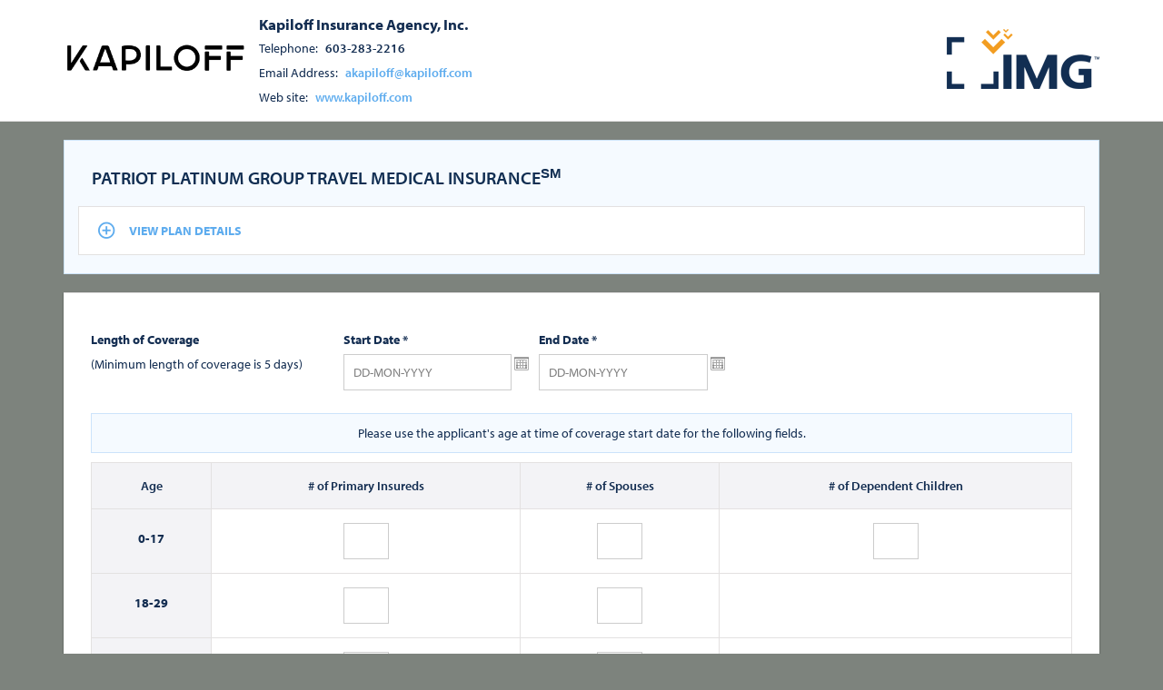

--- FILE ---
content_type: text/html; charset=utf-8
request_url: https://purchase.imglobal.com/Quote/patriot_platinum_group/pre-quote?imgac=178702
body_size: 31383
content:

<!DOCTYPE html>
<html lang="en">
<head><meta http-equiv="X-UA-Compatible" content="IE=edge,chrome=1" /><meta name="viewport" content="width=device-width, initial-scale=1, maximum-scale=1, user-scalable=no" /><title>
	
    Patriot Platinum Group Travel Medical InsuranceSM - Quote

</title>
    
    <script data-cookieconsent="ignore">
        // GOOGLE CONSENT MODE \\
        window.dataLayer = window.dataLayer || [];
        function gtag() { dataLayer.push(arguments); }
        gtag("consent", "default", {
            ad_storage: "denied",
            ad_user_data: "denied",
            ad_personalization: "denied",
            analytics_storage: "denied",
            functionality_storage: "denied",
            personalization_storage: "denied",
            security_storage: "granted",
            wait_for_update: 500
        });
        gtag("set", "ads_data_redaction", true);
        gtag("set", "url_passthrough", true);
    </script>
    
    <script src="https://cmp.osano.com/WDrmzp9BdO/2e595491-b6d5-45e7-a8ac-1c05f2a6c9aa/osano.js"></script>
    
    

    <link rel="stylesheet" href="https://cdnjs.cloudflare.com/ajax/libs/material-design-iconic-font/2.2.0/css/material-design-iconic-font.min.css" />
    <link rel="stylesheet" href="/Content/bootstrap/styles.css?v=20250609105848" type="text/css" media="screen, print, projection" />
    <link rel="stylesheet" href="/Content/site.css?v=20250609105848" type="text/css" media="screen, print" />

    <!--[if lt IE 8]>
        <link rel="stylesheet" href="/Content/blueprint/ie.css" type="text/css" media="screen, projection, print" />
        <link rel="stylesheet" href="/Content/blueprint/blueprint.telerik.form.ie.css" type="text/css" media="screen, projection, print" />
    <![endif]-->

    <script src="/Scripts/jquery-3.7.1.min.js" type="text/javascript"></script>
    <script src="/Scripts/jquery-ui-1.13.2.min.js" type="text/javascript"></script>
    <script src="/Scripts/modernizr-custom.js" type="text/javascript"></script>
    <script src="/Scripts/Timeout/jquery.idletimer.js" type="text/javascript"></script>
    <script src="/Scripts/Timeout/jquery.idletimeout.js" type="text/javascript"></script>
    <script src="/Scripts/img/Shared.js?v=20250609105848" type="text/javascript"></script>
    <script src="/Scripts/img/scripts.js?v=20250609105848" type="text/javascript"></script>
    <script src="https://use.fontawesome.com/9f2c786b63.js"></script>
    <script src="https://use.typekit.net/nvm4ebl.js"></script>
    <script>try { Typekit.load({ async: true }); } catch (e) { }</script>
    <!--[if lte IE 9]><script src="https://cdnjs.cloudflare.com/ajax/libs/html5shiv/3.7.3/html5shiv.min.js"></script><![endif]-->


    <script type="text/javascript">
        function SetLocale(el) {
            ga('send', 'event', 'Language', 'Quote', el.text);
            document.getElementById('localization').value = el.id;
            document.getElementById('localeForm').submit();
        }

        // Check imgac via datalayer and cookie in order to set datalayer in purchase and if imgac is different than datalayer to use the datalayer

        imgacCheck = '178702'
    
        function getCookie(cname) {
            var name = cname + "=";
            var decodedCookie = decodeURIComponent(document.cookie);
            var ca = decodedCookie.split(';');
            for (var i = 0; i < ca.length; i++) {
                var c = ca[i];
                while (c.charAt(0) == ' ') {
                    c = c.substring(1);
                }
                if (c.indexOf(name) == 0) {
                    return c.substring(name.length, c.length);
                }
            }
            return "";
        }


        window.dataLayer = window.dataLayer || [];
        dataLayer.push({
            'imgac': '178702'
            //'imgac': setDataLayerCookie
        });
    </script>
    


    
    
<link type="text/css" href="/asset.axd?id=[base64]%3d" rel="stylesheet"/>
<style type="text/css">body {background-color: #7D837D; background-image: none;} body {margin-top: 10px;} body {margin-left: 10px;} #frame-container {background-color: #FFFFFF;} #content-container {background-color: #FFFFFF;} #frame-container {border-width: 2px;} #frame-container {border-color: #510F07;} .field-validation-error {color: #FF0000;} body {color: #32373F;} a {color: #003366;} a:visited {color: #336699;} a:active {color: #FF0000;} .shaded {background-color: #DFDEDE;} </style>
<!-- Google Tag Manager -->
<script>(function(w,d,s,l,i){w[l]=w[l]||[];w[l].push({'gtm.start':
new Date().getTime(),event:'gtm.js'});var f=d.getElementsByTagName(s)[0],
j=d.createElement(s),dl=l!='dataLayer'?'&l='+l:'';j.async=true;j.src=
'https://www.googletagmanager.com/gtm.js?id='+i+dl;f.parentNode.insertBefore(j,f);
})(window,document,'script','dataLayer','GTM-K949FX');</script>
<!-- End Google Tag Manager -->
</head>
<body>
    
<!-- Google Tag Manager (noscript) -->
<noscript><iframe src="https://www.googletagmanager.com/ns.html?id=GTM-K949FX"
height="0" width="0" style="display:none;visibility:hidden"></iframe></noscript>
<!-- End Google Tag Manager (noscript) -->


    <div class="t-widget t-window" id="Loading" style="display:none"><div class="t-window-titlebar t-header">&nbsp;<span class="t-window-title"> </span><div class="t-window-actions t-header"><a class="t-window-action t-link" href="#"><span class="t-icon t-close">Close</span></a></div></div><div class="t-window-content t-content" style="background-color: #fff;;width:450px">
    <script>
        //checkCookie()

    </script>
    <div style="text-align: center; padding-top: 20px;">
        <p>
            <img alt="Loading..." title="Loading..." id="waiting" src="/Content/images/loading_globe.gif" />
        </p>
        <p>
            <br />Processing your request.  Please wait…
        </p>
    </div>
    </div></div>
    <div id="TimeoutDialog" style="display: none">
        <p><span class="ui-icon ui-icon-alert" style="float:left; margin:0 7px 100px 0;"></span>Your session will end in <span id="dialog-countdown" style="font-weight:bold"></span> seconds due to inactivity.</p><p>If you wish to continue your application, please click the “Continue” button below.  If you are purchasing a new application and need more time and wish to save your application, please click the “Save Application” button at the bottom of the application in order to resume progress later.</p>
    </div>
    
    <div class="">

        <noscript>
            <div class="row">
                <div class="span-24 last notice prepend-top col-md-12 text-center" style="text-align: center">
                    JavaScript must be enabled in order to use this website. Please enable JavaScript in your browser and refresh the page.
                </div>
            </div>
        </noscript>
        
        <div id="frame-container" class="span-22 last prepend-1 append-1 append-bottom prepend-top col-md-12">
            
            <div id="content-container" class="span-22 last prepend-top">
                <div class="row header-container">
                    

                    <div class="container">
                        <div class="span-17 col-md-8">
                            
<div class="span-17 last quote-producer">
    



    <div class="header-logo">
        <img id="producer-logo" alt="Kapiloff Insurance Agency, Inc." src="/Quote/PATRIOT_PLATINUM_GROUP/GetProducerLogo?agentNumber=178702" />
    </div>
    
    <div class="header-info">
        <label for="CompanyName" style="font-size: 13pt; font-weight: bold">
            Kapiloff Insurance Agency, Inc.</label>
        <br />
        <label for="Telephone">
            <span class="font-normal">Telephone:</span>
            <span class="font-bolder"><a href="tel:603-283-2216">603-283-2216</a></span></label>
        <br />
        <label for="Email">
            <span class="font-normal">Email Address:</span></label>
        <a href="mailto:akapiloff@kapiloff.com">
            <span class="font-bolder lowercase">akapiloff@kapiloff.com</span>
        </a>
        
        <br />
        <label for="Website">
            <span class="font-normal">Web site:</span></label>
        <a target="_blank" href="http://www.kapiloff.com">
            <span class="font-bolder lowercase">www.kapiloff.com</span>
        </a>
        
    </div>
</div>

                            <div class="quote-direct-details"></div>
                        </div>

                        <div class="span-5 last col-md-4">
                            <div class="IMG-header-logo"
                                title="International Medical Group, Inc.">
                            </div>
                            
                            <div class="IMG-header-product-name">
                                Patriot Platinum Group Travel Medical Insurance<sup>SM</sup>
                                
                            </div>
                            <div>
                                
                            </div>
                            <div id="YSChat" style="margin-right: 200px; width: 300px; float: left;">
                                
                            </div>
                        </div>
                    </div>
                    
                </div>
                <div class="body-content">

                    
                    
    <div class="row">
        <div class="container">
            <div class="quote-top">
                <div class="col-md-12 quote-hidden"></div>
                <div class="quote-description exp_menu_box">
                    <a href="javascript:;" class="exp_menu_btn"> View Plan Details</a>
                    <div class="exp_menu_content cf">
                        <div class="span-17 col-md-8">
                            
    <p>Please complete the following form in order to begin your Patriot Platinum Group Travel Medical Insurance<sup>SM</sup> application. </p> <p>If you would like to save your application and complete it at a later time, simply click on the "Save Application" button at the bottom of any page of the application after selecting a premium amount and before submitting your credit card information. If you have the authorization number and password from a previous application that was not completed, <a href="/ResumeApplication">click here</a> to continue with the previous application.</p> <p>*Denotes a required field.</p>
    

                        </div>
                        <div class="span-5 last col-md-4">
                            
    <ul> <li><a href="#" class="Links" id="ProductOverview">Overview</a> </li> <li><a href="#" class="Links" id="BenefitsContent">Benefits</a></li> <li><a href="https://www.imglobal.com/docs/library/policy-summaries/patriot-platinum-international.pdf" title="Patriot International Platinum - Sample Insurance Contract" target="_blank">Patriot International Platinum - Sample Insurance Contract</a> </li> <li><a href="https://www.imglobal.com/docs/library/policy-summaries/patriot-platinum-america.pdf" title="Patriot America Platinum - Sample Insurance Contract" target="_blank">Patriot America Platinum  - Sample Insurance Contract</a> </li> </ul>

<script type="text/javascript">
    function planDescriptionInitializer() {
        planDescriptionInput.init('PATRIOT_PLATINUM_GROUP', '/', 'new', '');
    }
</script>

                        </div>
                    </div>
                </div>
            </div>
        </div>
    </div>


                    
            
                    <div class="row">
                        <div class="container">
                            <div class="span-22 last append-bottom col-md-12 quote-content">
                                
    <div id="CookieTest" class="last notice" style="display: none;">
        <p>Cookies must be enabled in order to access the secured portion of this site. Please enable cookies in your browser.</p> <p><strong>Safari users:</strong> Safari is currently not supported.&nbsp; Please use a different browser.</p> <strong>How We Use Cookies</strong> <p>When you visit our website as an anonymous visitor, personal information (such as your name, address and email address) is not collected. However, we use cookie technology to collect information about how IMG’s website is used. Our server automatically tracks an online visitor’s IP address, browser version and pages visited. Cookies cannot be used to reveal your email address from your hard drive, pass on computer viruses or learn confidential or personal information about you that you have not already expressly revealed.</p> <p><strong>Please note:</strong> If you have chosen to disable cookies on your browser, you will not be able to log into the secure areas of our website. This is because we use cookies to store and remember your user identification number&nbsp;and email address in order to recognize you when you return to the IMG website. The online application may also not work properly if you do not have cookies enabled.</p>
    </div>
    <div class="form">
        <div id="fieldset-container" class="span-20 prepend-1 append-1 last append-bottom">

            
    <script src="/Scripts/img/ThreePartDatePicker.js" type="text/javascript"></script>
    <div class="span-20 prepend-top last">
        
    </div>
    <form action="/Quote/PATRIOT_PLATINUM_GROUP/Next" class="inline" enctype="multipart/form-data" id="PreQuote" method="post" style="display: inline">
    <div class="span-20 last prepend-top append-bottom">
        



<div class="spacer-10"></div>
<div class="form-group clearfix formBox">
    <div class="span-3 col-md-3 col-sm-4">
        <label>
            Length of Coverage</label><br />
        (Minimum length of coverage is 5 days)
    </div>
    <div class="col-md-9 col-sm-8">
        <div class="span-3 col-md-3 col-sm-6 pad0-left">
        <div><label for="FlexibleTermParameter_EffectiveDate"><span style="text-align:right">Start Date</span> *</label></div>
   
        <div class="t-widget t-datepicker" id="FlexibleTermParameter_EffectiveDate"><input class="t-input purchaseDatePicker form-control" id="FlexibleTermParameter_EffectiveDate-input" name="FlexibleTermParameter.EffectiveDate" title="FlexibleTermParameter.EffectiveDate" value="" /><a class="t-link t-icon t-icon-calendar" href="#" tabindex="-1" title="Open the calendar">select date</a></div>
            <span class="field-validation-valid" id="FlexibleTermParameter_EffectiveDate_validationMessage"></span>
    </div>
    <div class="span-3 col-md-3 col-sm-6 pad0-left">
        <div><label for="FlexibleTermParameter_ExpirationDate"><span style="text-align:right">End Date</span> *</label></div>
    
        <div class="t-widget t-datepicker" id="FlexibleTermParameter_ExpirationDate"><input class="t-input purchaseDatePicker form-control" id="FlexibleTermParameter_ExpirationDate-input" name="FlexibleTermParameter.ExpirationDate" title="FlexibleTermParameter.ExpirationDate" value="" /><a class="t-link t-icon t-icon-calendar" href="#" tabindex="-1" title="Open the calendar">select date</a></div>
         <span class="field-validation-valid" id="FlexibleTermParameter_ExpirationDate_validationMessage"></span>
    </div>   

    </div>
    
</div>




<div class="form-group clearfix formBox">
    <div class="span-20 last append-bottom col-md-12">
        <div class="quote-instructions" style="margin-bottom: 10px;"><label><small><em>Please use the applicant's age at time of coverage start date for the following fields.</em></small></label></div>
        <div class="table-container">
            <div class="table-responsive table-age">
                <table class="quoteGroupCensus table">
                    <thead>
                        
                        <tr class="plan-header-row">
                           <td class="column-hidden">&nbsp;</td>

                            
                            <td colspan="3">
                                
                            </td>
                            
                        </tr>
                        <tr id="quoteGroupCensusFamilyRole" class="table-header-gray">
                            <td id="quoteGroupCensusAge">
                                Age
                            </td>
                            
                            <td>
                                # of Primary Insureds
                            </td>
                            
                            <td>
                                # of Spouses
                            </td>
                            
                            <td>
                                # of Dependent Children
                            </td>
                            
                        </tr>
                    </thead>
                    
                    <tr>
                        <td class="table-header-gray">
                            
                            <label for="MinAge">
                                0-</label><label for="MaxAge">17</label>
                            
                        </td>
                        
                        <td>
                            <div class="t-widget t-numerictextbox number-input" id="CensusTableAgeBand[0]_FamilyRoleCount_CensusTableAgeBandFamilyRoleType[0]_Count" title="Number of Primary Insureds"><input class="t-input" id="CensusTableAgeBand[0]_FamilyRoleCount_CensusTableAgeBandFamilyRoleType[0]_Count-input" name="CensusTableAgeBand[0].FamilyRoleCount.CensusTableAgeBandFamilyRoleType[0].Count" title="CensusTableAgeBand[0].FamilyRoleCount.CensusTableAgeBandFamilyRoleType[0].Count" value="" /></div>
                        </td>
                        
                        <td>
                            <div class="t-widget t-numerictextbox number-input" id="CensusTableAgeBand[0]_FamilyRoleCount_CensusTableAgeBandFamilyRoleType[1]_Count" title="Number of Spouses"><input class="t-input" id="CensusTableAgeBand[0]_FamilyRoleCount_CensusTableAgeBandFamilyRoleType[1]_Count-input" name="CensusTableAgeBand[0].FamilyRoleCount.CensusTableAgeBandFamilyRoleType[1].Count" title="CensusTableAgeBand[0].FamilyRoleCount.CensusTableAgeBandFamilyRoleType[1].Count" value="" /></div>
                        </td>
                        
                        <td>
                            <div class="t-widget t-numerictextbox number-input" id="CensusTableAgeBand[0]_FamilyRoleCount_CensusTableAgeBandFamilyRoleType[2]_Count" title="Number of Dependent Children"><input class="t-input" id="CensusTableAgeBand[0]_FamilyRoleCount_CensusTableAgeBandFamilyRoleType[2]_Count-input" name="CensusTableAgeBand[0].FamilyRoleCount.CensusTableAgeBandFamilyRoleType[2].Count" title="CensusTableAgeBand[0].FamilyRoleCount.CensusTableAgeBandFamilyRoleType[2].Count" value="" /></div>
                        </td>
                        
                    </tr>
                    
                    <tr>
                        <td class="table-header-gray">
                            
                            <label for="MinAge">
                                18-</label><label for="MaxAge">29</label>
                            
                        </td>
                        
                        <td>
                            <div class="t-widget t-numerictextbox number-input" id="CensusTableAgeBand[1]_FamilyRoleCount_CensusTableAgeBandFamilyRoleType[0]_Count" title="Number of Primary Insureds"><input class="t-input" id="CensusTableAgeBand[1]_FamilyRoleCount_CensusTableAgeBandFamilyRoleType[0]_Count-input" name="CensusTableAgeBand[1].FamilyRoleCount.CensusTableAgeBandFamilyRoleType[0].Count" title="CensusTableAgeBand[1].FamilyRoleCount.CensusTableAgeBandFamilyRoleType[0].Count" value="" /></div>
                        </td>
                        
                        <td>
                            <div class="t-widget t-numerictextbox number-input" id="CensusTableAgeBand[1]_FamilyRoleCount_CensusTableAgeBandFamilyRoleType[1]_Count" title="Number of Spouses"><input class="t-input" id="CensusTableAgeBand[1]_FamilyRoleCount_CensusTableAgeBandFamilyRoleType[1]_Count-input" name="CensusTableAgeBand[1].FamilyRoleCount.CensusTableAgeBandFamilyRoleType[1].Count" title="CensusTableAgeBand[1].FamilyRoleCount.CensusTableAgeBandFamilyRoleType[1].Count" value="" /></div>
                        </td>
                        
                        <td>&nbsp;
                        </td>
                        
                    </tr>
                    
                    <tr>
                        <td class="table-header-gray">
                            
                            <label for="MinAge">
                                30-</label><label for="MaxAge">39</label>
                            
                        </td>
                        
                        <td>
                            <div class="t-widget t-numerictextbox number-input" id="CensusTableAgeBand[2]_FamilyRoleCount_CensusTableAgeBandFamilyRoleType[0]_Count" title="Number of Primary Insureds"><input class="t-input" id="CensusTableAgeBand[2]_FamilyRoleCount_CensusTableAgeBandFamilyRoleType[0]_Count-input" name="CensusTableAgeBand[2].FamilyRoleCount.CensusTableAgeBandFamilyRoleType[0].Count" title="CensusTableAgeBand[2].FamilyRoleCount.CensusTableAgeBandFamilyRoleType[0].Count" value="" /></div>
                        </td>
                        
                        <td>
                            <div class="t-widget t-numerictextbox number-input" id="CensusTableAgeBand[2]_FamilyRoleCount_CensusTableAgeBandFamilyRoleType[1]_Count" title="Number of Spouses"><input class="t-input" id="CensusTableAgeBand[2]_FamilyRoleCount_CensusTableAgeBandFamilyRoleType[1]_Count-input" name="CensusTableAgeBand[2].FamilyRoleCount.CensusTableAgeBandFamilyRoleType[1].Count" title="CensusTableAgeBand[2].FamilyRoleCount.CensusTableAgeBandFamilyRoleType[1].Count" value="" /></div>
                        </td>
                        
                        <td>&nbsp;
                        </td>
                        
                    </tr>
                    
                    <tr>
                        <td class="table-header-gray">
                            
                            <label for="MinAge">
                                40-</label><label for="MaxAge">49</label>
                            
                        </td>
                        
                        <td>
                            <div class="t-widget t-numerictextbox number-input" id="CensusTableAgeBand[3]_FamilyRoleCount_CensusTableAgeBandFamilyRoleType[0]_Count" title="Number of Primary Insureds"><input class="t-input" id="CensusTableAgeBand[3]_FamilyRoleCount_CensusTableAgeBandFamilyRoleType[0]_Count-input" name="CensusTableAgeBand[3].FamilyRoleCount.CensusTableAgeBandFamilyRoleType[0].Count" title="CensusTableAgeBand[3].FamilyRoleCount.CensusTableAgeBandFamilyRoleType[0].Count" value="" /></div>
                        </td>
                        
                        <td>
                            <div class="t-widget t-numerictextbox number-input" id="CensusTableAgeBand[3]_FamilyRoleCount_CensusTableAgeBandFamilyRoleType[1]_Count" title="Number of Spouses"><input class="t-input" id="CensusTableAgeBand[3]_FamilyRoleCount_CensusTableAgeBandFamilyRoleType[1]_Count-input" name="CensusTableAgeBand[3].FamilyRoleCount.CensusTableAgeBandFamilyRoleType[1].Count" title="CensusTableAgeBand[3].FamilyRoleCount.CensusTableAgeBandFamilyRoleType[1].Count" value="" /></div>
                        </td>
                        
                        <td>&nbsp;
                        </td>
                        
                    </tr>
                    
                    <tr>
                        <td class="table-header-gray">
                            
                            <label for="MinAge">
                                50-</label><label for="MaxAge">59</label>
                            
                        </td>
                        
                        <td>
                            <div class="t-widget t-numerictextbox number-input" id="CensusTableAgeBand[4]_FamilyRoleCount_CensusTableAgeBandFamilyRoleType[0]_Count" title="Number of Primary Insureds"><input class="t-input" id="CensusTableAgeBand[4]_FamilyRoleCount_CensusTableAgeBandFamilyRoleType[0]_Count-input" name="CensusTableAgeBand[4].FamilyRoleCount.CensusTableAgeBandFamilyRoleType[0].Count" title="CensusTableAgeBand[4].FamilyRoleCount.CensusTableAgeBandFamilyRoleType[0].Count" value="" /></div>
                        </td>
                        
                        <td>
                            <div class="t-widget t-numerictextbox number-input" id="CensusTableAgeBand[4]_FamilyRoleCount_CensusTableAgeBandFamilyRoleType[1]_Count" title="Number of Spouses"><input class="t-input" id="CensusTableAgeBand[4]_FamilyRoleCount_CensusTableAgeBandFamilyRoleType[1]_Count-input" name="CensusTableAgeBand[4].FamilyRoleCount.CensusTableAgeBandFamilyRoleType[1].Count" title="CensusTableAgeBand[4].FamilyRoleCount.CensusTableAgeBandFamilyRoleType[1].Count" value="" /></div>
                        </td>
                        
                        <td>&nbsp;
                        </td>
                        
                    </tr>
                    
                    <tr>
                        <td class="table-header-gray">
                            
                            <label for="MinAge">
                                60-</label><label for="MaxAge">64</label>
                            
                        </td>
                        
                        <td>
                            <div class="t-widget t-numerictextbox number-input" id="CensusTableAgeBand[5]_FamilyRoleCount_CensusTableAgeBandFamilyRoleType[0]_Count" title="Number of Primary Insureds"><input class="t-input" id="CensusTableAgeBand[5]_FamilyRoleCount_CensusTableAgeBandFamilyRoleType[0]_Count-input" name="CensusTableAgeBand[5].FamilyRoleCount.CensusTableAgeBandFamilyRoleType[0].Count" title="CensusTableAgeBand[5].FamilyRoleCount.CensusTableAgeBandFamilyRoleType[0].Count" value="" /></div>
                        </td>
                        
                        <td>
                            <div class="t-widget t-numerictextbox number-input" id="CensusTableAgeBand[5]_FamilyRoleCount_CensusTableAgeBandFamilyRoleType[1]_Count" title="Number of Spouses"><input class="t-input" id="CensusTableAgeBand[5]_FamilyRoleCount_CensusTableAgeBandFamilyRoleType[1]_Count-input" name="CensusTableAgeBand[5].FamilyRoleCount.CensusTableAgeBandFamilyRoleType[1].Count" title="CensusTableAgeBand[5].FamilyRoleCount.CensusTableAgeBandFamilyRoleType[1].Count" value="" /></div>
                        </td>
                        
                        <td>&nbsp;
                        </td>
                        
                    </tr>
                    
                    <tr>
                        <td class="table-header-gray">
                            
                            <label for="MinAge">
                                65-</label><label for="MaxAge">69</label>
                            
                        </td>
                        
                        <td>
                            <div class="t-widget t-numerictextbox number-input" id="CensusTableAgeBand[6]_FamilyRoleCount_CensusTableAgeBandFamilyRoleType[0]_Count" title="Number of Primary Insureds"><input class="t-input" id="CensusTableAgeBand[6]_FamilyRoleCount_CensusTableAgeBandFamilyRoleType[0]_Count-input" name="CensusTableAgeBand[6].FamilyRoleCount.CensusTableAgeBandFamilyRoleType[0].Count" title="CensusTableAgeBand[6].FamilyRoleCount.CensusTableAgeBandFamilyRoleType[0].Count" value="" /></div>
                        </td>
                        
                        <td>
                            <div class="t-widget t-numerictextbox number-input" id="CensusTableAgeBand[6]_FamilyRoleCount_CensusTableAgeBandFamilyRoleType[1]_Count" title="Number of Spouses"><input class="t-input" id="CensusTableAgeBand[6]_FamilyRoleCount_CensusTableAgeBandFamilyRoleType[1]_Count-input" name="CensusTableAgeBand[6].FamilyRoleCount.CensusTableAgeBandFamilyRoleType[1].Count" title="CensusTableAgeBand[6].FamilyRoleCount.CensusTableAgeBandFamilyRoleType[1].Count" value="" /></div>
                        </td>
                        
                        <td>&nbsp;
                        </td>
                        
                    </tr>
                    
                    <tr>
                        <td class="table-header-gray">
                            
                            <label for="MinAge">
                                70-</label><label for="MaxAge">79</label>
                            
                        </td>
                        
                        <td>
                            <div class="t-widget t-numerictextbox number-input" id="CensusTableAgeBand[7]_FamilyRoleCount_CensusTableAgeBandFamilyRoleType[0]_Count" title="Number of Primary Insureds"><input class="t-input" id="CensusTableAgeBand[7]_FamilyRoleCount_CensusTableAgeBandFamilyRoleType[0]_Count-input" name="CensusTableAgeBand[7].FamilyRoleCount.CensusTableAgeBandFamilyRoleType[0].Count" title="CensusTableAgeBand[7].FamilyRoleCount.CensusTableAgeBandFamilyRoleType[0].Count" value="" /></div>
                        </td>
                        
                        <td>
                            <div class="t-widget t-numerictextbox number-input" id="CensusTableAgeBand[7]_FamilyRoleCount_CensusTableAgeBandFamilyRoleType[1]_Count" title="Number of Spouses"><input class="t-input" id="CensusTableAgeBand[7]_FamilyRoleCount_CensusTableAgeBandFamilyRoleType[1]_Count-input" name="CensusTableAgeBand[7].FamilyRoleCount.CensusTableAgeBandFamilyRoleType[1].Count" title="CensusTableAgeBand[7].FamilyRoleCount.CensusTableAgeBandFamilyRoleType[1].Count" value="" /></div>
                        </td>
                        
                        <td>&nbsp;
                        </td>
                        
                    </tr>
                    
                    <tr>
                        <td class="table-header-gray">
                            
                            <label for="MinAge">
                                80+</label>
                            
                        </td>
                        
                        <td>
                            <div class="t-widget t-numerictextbox number-input" id="CensusTableAgeBand[8]_FamilyRoleCount_CensusTableAgeBandFamilyRoleType[0]_Count" title="Number of Primary Insureds"><input class="t-input" id="CensusTableAgeBand[8]_FamilyRoleCount_CensusTableAgeBandFamilyRoleType[0]_Count-input" name="CensusTableAgeBand[8].FamilyRoleCount.CensusTableAgeBandFamilyRoleType[0].Count" title="CensusTableAgeBand[8].FamilyRoleCount.CensusTableAgeBandFamilyRoleType[0].Count" value="" /></div>
                        </td>
                        
                        <td>
                            <div class="t-widget t-numerictextbox number-input" id="CensusTableAgeBand[8]_FamilyRoleCount_CensusTableAgeBandFamilyRoleType[1]_Count" title="Number of Spouses"><input class="t-input" id="CensusTableAgeBand[8]_FamilyRoleCount_CensusTableAgeBandFamilyRoleType[1]_Count-input" name="CensusTableAgeBand[8].FamilyRoleCount.CensusTableAgeBandFamilyRoleType[1].Count" title="CensusTableAgeBand[8].FamilyRoleCount.CensusTableAgeBandFamilyRoleType[1].Count" value="" /></div>
                        </td>
                        
                        <td>&nbsp;
                        </td>
                        
                    </tr>
                    
                </table>
            </div>
        </div>
    </div>
</div>


<div class="form-group clearfix formBox">
    <div class="span-6 col-md-3 col-sm-4">
        <label for="PrimaryDestinationCountryId">Primary Destination Country *</label><br /><em><small>Select United States if any of your destinations include the U.S.</small></em>
                        
    </div>
    
                <div class="span-7 col-md-4 col-sm-8">
                    <div class="t-widget t-dropdown t-header form-dropdown" id="DestinationQuoteParameter_PrimaryDestinationCountryId" style="width:100%" title="Primary Destination Country"><div class="t-dropdown-wrap t-state-default"><span class="t-input">--- Select a Country ---</span><span class="t-select"><span class="t-icon t-arrow-down">select</span></span></div><input id="DestinationQuoteParameter_PrimaryDestinationCountryId-value" name="DestinationQuoteParameter.PrimaryDestinationCountryId" style="display:none" type="text" value=""></input></div>
                      <span class="field-validation-valid" id="DestinationQuoteParameter_PrimaryDestinationCountryId_validationMessage"></span>
                </div>
  
    
          
</div>

<div class="form-group clearfix formBox">
    <div class="col-md-12">
        <fieldset>
            <legend class="">
                Optional File Upload</legend>
            <div style="line-height: 1.5">
                <div class="span-19 last append-bottom">
                    <p>You have the option to upload a comma-separated value (CSV) file containing the group insureds. Select your file by clicking on the "Browse" button.  Then, click on the "Upload" button.</p>
                </div>
                <div class="span-10 append-bottom">
                    <input type="file" name="file" id="GroupCensusUploadFile"  />&nbsp;
           <br />
                    <button type="submit" id="GroupCensusUploadSubmit" onclick="ga('send', 'event', 'CensusUpload', 'PATRIOT_PLATINUM_GROUP', '178702');">
                        Upload</button>
                    &nbsp;
            <button class="cancel" id="GroupCensusUploadDeleteAll">
                Clear</button>
                </div>
                <br />
                <div class="span-5 append-bottom">
                    <a class="help-link" onclick="openWindow('UploadHelp')">
                        Detailed upload instructions</a><br />
                    <a class="help-link" onclick="openWindow('UploadCountriesHelp')">
                        Country abbreviation list</a>

                </div>
                <div class="span-4 last append-bottom">
                    <a class="download-link" href="/Content/Template/Census_Template_GH.csv">
                        Download a sample file</a>
                </div>
            </div>
        </fieldset>
    </div>
</div>


        <div id="Navigation" class="span-22 last form-group clearfix col-md-12" style="min-height: 25px">
            <div class="span-10 nav-start-over">
                <span class="nav-item icon-StartOver">
                    <input type="button" id="StartOver" value="Start Over"
                        class="SmallButton StartOver" /></span>
            </div>
            <div class="span-10 nav-next">
                <span class="nav-item icon-Continue">
                    <input type="submit" id="Next" value="See Prices"
                        class="SmallButton Continue" /></span>
            </div>
        </div>
    </div>
    </form><script type="text/javascript">
//<![CDATA[
if (!window.mvcClientValidationMetadata) { window.mvcClientValidationMetadata = []; }
window.mvcClientValidationMetadata.push({"Fields":[{"FieldName":"FlexibleTermParameter.EffectiveDate","ReplaceValidationMessageContents":true,"ValidationMessageId":"FlexibleTermParameter_EffectiveDate_validationMessage","ValidationRules":[{"ErrorMessage":"Requested Start Date is required.","ValidationParameters":{},"ValidationType":"required"},{"ErrorMessage":"Requested Start Date is required.","ValidationParameters":{},"ValidationType":"noEmptyText"}]},{"FieldName":"FlexibleTermParameter.ExpirationDate","ReplaceValidationMessageContents":true,"ValidationMessageId":"FlexibleTermParameter_ExpirationDate_validationMessage","ValidationRules":[{"ErrorMessage":"Requested End Date is required.","ValidationParameters":{},"ValidationType":"required"},{"ErrorMessage":"Requested End Date is required.","ValidationParameters":{},"ValidationType":"noEmptyText"}]},{"FieldName":"DestinationQuoteParameter.PrimaryDestinationCountryId","ReplaceValidationMessageContents":true,"ValidationMessageId":"DestinationQuoteParameter_PrimaryDestinationCountryId_validationMessage","ValidationRules":[{"ErrorMessage":"Primary Destination Country is required.","ValidationParameters":{},"ValidationType":"required"},{"ErrorMessage":"Primary Destination Country is required.","ValidationParameters":{},"ValidationType":"noEmptyText"},{"ErrorMessage":"The field PrimaryDestinationCountryId must be a number.","ValidationParameters":{},"ValidationType":"number"}]}],"FormId":"PreQuote","ReplaceValidationSummary":false});
//]]>
</script>
        </div>
    </div>

                            </div>
                        </div>
                    </div>
            
                </div>

                <div class="row footer-top">
                    <div class="container">
                        <div class="span-22 last append-bottom col-md-12">
                            <div class="row">
                                <div class="span-22 last">
                                    
    
    <div class="OtherPlansBox shaded"> <p>Other IMG plans that may be of interest</p> <ul> <li><a href="https://purchase.imglobal.com/Quote/Patriot" title="Patriot Lite Travel Medical Insurance" onclick="ga('send','event', 'OtherPlans', 'imglobal.com', 'Patriot');
    NavigateToPath('https://purchase.imglobal.com/Quote/Patriot');return false;"><strong>Patriot Lite Travel Medical Insurance<sup>SM</sup></strong></a> - Addresses the insurance needs of U.S. and non-U.S. citizens who need temporary medical insurance while traveling for business or pleasure anywhere outside of their home country. For groups of two or more, see our <a href="https://purchase.imglobal.com/Quote/Patriot_Group" title="Patriot Lite Group Travel Medical Insurance" onclick="ga('send','event', 'OtherPlans', 'imglobal.com', 'PatriotGroup');
    NavigateToPath('https://purchase.imglobal.com/Quote/Patriot_Group');return false;"><strong>Patriot Lite Group Travel Medical Insurance<sup>SM</sup></strong></a> plan.</li> <li><a href="https://purchase.imglobal.com/Quote/Patriot_Platinum" title="Patriot Platinum Travel Medical Insurance" onclick="ga('send','event', 'OtherPlans', 'imglobal.com', 'PatriotPlatinum');
    NavigateToPath('https://purchase.imglobal.com/Quote/Patriot_Platinum');return false;"><strong>Patriot Platinum Travel Medical Insurance<sup>SM</sup></strong></a> - Provides first-class protection for the discerning international traveler who wants to obtain the maximum coverage available in a short-term travel medical insurance product.</li> <li><a href="https://purchase.imglobal.com/Quote/Patriot_MultiTrip" title="Annual Multi-Trip Travel Medical Insurance" onclick="ga('send','event', 'OtherPlans', 'imglobal.com', 'PatriotMultiTrip');
    NavigateToPath('https://purchase.imglobal.com/Quote/Patriot_MultiTrip');return false;"><strong>Patriot Multi-Trip<sup>SM</sup> Travel Medical Insurance</strong></a> - Designed for those that take multiple trips throughout the year outside their home country. It offers the ease and convenience of purchasing a single annual plan at an affordable annual premium. </li> </ul> <p>For a complete list of international medical insurance plans, please <a href="http://producer.imglobal.com/international-insurance-plans.aspx?imgac=178702" title="International Medical Insurance Plans">click here</a>.</p> </div>

                                </div>
                            </div>
                            <div class="row">
                                <div class="span-22 last" style="text-align: right;">
                                    <!-- 
                                    <script type="text/javascript" src="https://seal.godaddy.com/getSeal?sealID=gQYi0uifCUn0Ac4MzDoQmW113mQPIZ9uqdPhnfVNvmosDzI3eISfah1TQJKL"></script>
                                     -->
                                </div>
                            </div>
                        </div>
                    </div>
                </div>
                <div class="row footer-bottom">
                    <div class="container">
                        <div class="span-22 last append-bottom ">
                            © Copyright <script language="JScript" type="text/javascript">CopyrightDate()</script> International Medical Group, Inc. All rights reserved.
                            <a class="modal-link" href="javascript:openWindow('LegalHelp')">Legal</a>&nbsp; | 
                            <a class="modal-link" href="javascript:openWindow('PrivacyPolicyHelp')">Privacy Policy</a>
                        </div>
                    </div>
                </div>

                
            </div>
        </div>
        
    </div>
    <div class="t-widget t-window" id="PrivacyPolicyHelp" style="display:none"><div class="t-window-titlebar t-header">&nbsp;<span class="t-window-title">Privacy Policy</span><div class="t-window-actions t-header"><a class="t-window-action t-link" href="#"><span class="t-icon t-close">Close</span></a></div></div><div class="t-window-content t-content" style="overflow:hidden;width:450px"><div> <div> <!--  Title  --> <div class="content_block__wrapper cf"> <h2 class="header_big section_block__title  padding__bottom__medium">
Privacy Policy
</h2> </div> </div> </div> <div> <div> <div class="content_block"> <h3 class="title"><span class="text"><a href="https://www.imglobal.com/legal/privacy-policy" target="_blank" rel="noopener noreferrer">IMG Online Privacy Policy</a></span></h3> <h3>Effective: July 2025</h3> <p class="desc">This statement (the “Privacy Policy”) applies to IMG websites, services, products and applications that collect data and display these terms, owned and operated by International Medical Group®, Inc. and its subsidiaries (collectively “IMG”, “IMG®”, “we”, “us”, or “our”). Please note that International Medical Group Limited and IMG Europe AB operate in accordance with the IMG Limited and IMG Europe AB privacy policies which you can find on our <strong><a href="https://www.imglobal.com/legal/privacy-policy" target="_blank" rel="noopener noreferrer">privacy policy landing page.</a></strong></p> </div> </div> </div> <div> <div> <div class="content_block"> </div> </div> </div> <div> <div> <div class="content_block"> <h3 class="title"><span class="text">Changes to Our Privacy Statements</span></h3> <p class="desc">
We will occasionally update our privacy statements to reflect customer feedback and changes in our services. When we post changes to a statement, we will revise the "last updated" date at the top of the statement. If there are material changes to the statement or in how IMG will use your personal information, we will notify you either by prominently posting a notice of such changes before they take effect or by directly sending you a notification (sent to the e-mail address specified in your account). We encourage you to periodically review the privacy statements for the products and services you use to learn the latest information on our privacy practices.
</p> </div> </div> </div> <div> <div> <div class="content_block"> <h3 class="title"><span class="text">How to Contact Us</span></h3> <p class="desc">Questions about this Statement or about IMG’s handling of your information, please contact <a href="mailto:DPO@imglobal.com">DPO@imglobal.com</a>, or</p> <p class="desc">
International Medical Group, Inc.<br />
9200 Keystone Crossing<br />
Suite 800<br />
Indianapolis, IN 46240 USA
</p> </div> </div> </div></div></div><div class="t-widget t-window" id="GiveawaysHelp" style="display:none"><div class="t-window-titlebar t-header">&nbsp;<span class="t-window-title">Giveaways and Sweepstakes</span><div class="t-window-actions t-header"><a class="t-window-action t-link" href="#"><span class="t-icon t-close">Close</span></a></div></div><div class="t-window-content t-content" style="overflow:auto;width:600px"><div class="content_block__wrapper cf"> <h3 class="title"><span class="text">Official Rules: IMG Online Purchase Survey Giveaway Sweepstakes</span> </h3> </div> <div class="content_block"> <p class="desc"><strong>NO PURCHASE NECESSARY TO ENTER OR WIN. </strong>Any purchase of the products or services offered by International Medical Group<span class="icon_reg">®</span> (IMG<span class="icon_reg">®</span>), its affiliates, or subsidiaries (“Sponsor”) will not improve your chances of winning. Any person’s entry into or participation in International Medical Group’s $100 IMG Online Purchase Survey Giveaway Sweepstakes (the “Sweepstakes”) constitutes his/her agreement with all of the terms and conditions in the Official Rules, applicable laws, and acceptance of Sponsor’s decisions, which are in Sponsor’s discretion and final and binding. All Federal, State, Local, and Municipal laws and regulations apply to the Sweepstakes. Void where prohibited by law.</p> <p class="desc"><strong>PRIZE. </strong>$100 Visa gift card. The Prize is neither exchangeable, refundable, nor transferable. The winner(s) is solely responsible for all taxes and consequences associated with receiving the Prize.</p> <p class="desc"><strong>ELIGIBILITY. </strong>This contest is open to adult participants worldwide; you must be at least 18 years of age to enter and not subject to 18 U.S.C. § 1033. No groups, clubs, newsletters or organizations can participate in this Sweepstakes on behalf of the group, club or organization. Sponsor reserves the right at its sole discretion to disqualify any individual it finds to be tampering with the operation of the Sweepstakes or any website, or to be acting in any manner deemed by Sponsor to be in violation of the rules; or to be acting in any manner deemed by Sponsor to be disruptive, or with intent to annoy, abuse, threaten or harass any other person.</p> <p class="desc"><strong>HOW TO ENTER, ENTRY PERIOD. </strong> The entry period begins July 5th, and ends on August 5th (the “Entry Period”). Entries which are duplicates, submitted by the same person, or that are submitted before or after the Entry Period will be disqualified. If eligible, you may enter by completing all information accurately, truthfully, and correctly and submitting feedback to IMG via the Purchase survey. You may also enter by emailing ux@imglobal.com with the subject line “Purchase.” Limit one entry per person during the Entry Period.</p> <p class="desc"><strong>PRIZE DRAWING. </strong>A Sponsor representative at the Sponsor’s corporate office will use Microsoft Excel to randomly select a winner. The Prize can only be redeemed once after the winner(s) is chosen. Once the Prize offered is exhausted, the Prize will expire and will be designated as “Sold Out” and/or will be deleted from any public mediums and will no longer be available for redemption. The odds of winning are not high and will depend upon the number of entrants, which is currently unknown.</p> <p class="desc"><strong>NOTIFICATION, DELIVERY, CERTAIN REQUIREMENTS TO RECEIVE PRIZE. </strong>All entrants are subject to verification at the sole discretion of Sponsor. Anti-fraud detection devices may be used for verification purposes. No Prize redemption will be valid if such Prize redemption is associated with any entry or participant deemed void for any reason, including without limitation, the following: (a) the entry or participant is not verified or recognized as being validly submitted by Sponsor; (b) the entry or participant is determined to have been previously entered. It is the sole responsibility of the entrant to notify the Sponsor in writing if the entrant changes his or her e-mail or postal address during the Sweepstakes. Sponsor will attempt to contact the selected winner(s) via email within three (3) business days of the drawing. Notification is deemed effective immediately upon successful sending of the email(s). If a selected individual is found to be ineligible, declines to accept the Prize, refuses to produce documentation verifying identity, or is unable to be contacted (including failing to return emails to Sponsor) within three (3) business days of Sponsor’s email to that person, at Sponsor’s election such person may be deemed to have forfeited and/or declined any interest, right, entitlement, and/or claim to receive the Prize. To be confirmed as a winner, the selected individual(s) will be required to furnish all information required by the IRS within three business days of Sponsor’s email to that person. If all requested documents are timely received and Sponsor confirms compliance with the Official Rules, the selected individual(s) will be confirmed as the Prize winner(s), and announced publicly on Monday, August 14, 2017. The Prize will be sent within ten (10) business days of Sponsor’s confirmation of the winner(s) and receipt of any documentation required by governmental entities.</p> <p class="desc"><strong>PUBLICITY, GRANT OF RIGHTS, PERSONAL INFORMATION. </strong>Except where prohibited by law, the winner(s), their spouse(s), and immediate family consent to the use of his/her name, city of residence, photograph, voice, likeness, image, content, email address, or any other aspect of his/her personality (“content”) for any advertising and/or publicity by Sponsor, its affiliates, and subsidiaries, throughout the world, in all media and means now known or hereafter discovered, in perpetuity, without any notice, approval, additional compensation or other obligation. Entrants also hereby grant Sponsor a worldwide, non-exclusive, royalty-free, sublicenseable and transferable license to use, reproduce, distribute, prepare electronic messages, derivative works of, display, and perform the content in connection with Sponsor’s services and its, its successors' and affiliates’ business, including without limitation for promoting and redistributing part or all of the content (and derivative works thereof) in any media formats and through any media channels. By entering the Sweepstakes and voluntarily providing personal information, each entrant grants permission to Sponsor to collect and use such information for marketing purposes and administering the Sweepstakes. Each entrant grants Sponsor a license to share personal information with its subsidiaries and affiliates for the purpose of offering their products and services and administering the Sweepstakes.</p> <p class="desc"><strong>GENERAL. </strong>Sponsor reserves the right to modify, add, subtract, suspend or cancel the Sweepstakes and/or these Official Rules, in whole or in part, without prior notice and with no obligation or liability, if for any reason, the Sweepstakes is not capable of running as planned, whether due to fraud, technical difficulties, tampering or other causes outside the anticipation or control of Sponsor. By entering this Sweepstakes, entrants agree to release and to indemnify, defend and hold harmless Sponsor, its affiliates, and subsidiaries and their owners, shareholders, members, officers, employees, agents, contractors, and representatives from any and all liability, claim, action, loss, damage or injury arising from entry and/or participation in this Sweepstakes. Sponsor reserves the right, at its sole discretion, to disqualify and seek damages from any individual it finds to be tampering with the entry process or operation of the Sweepstakes, to be acting in violation of the terms of these Official Rules, violating applicable laws, or to be acting in a non-sportsmanlike or disruptive manner. Any use of robotic, automatic, macro, programmed, third-party, or like entry methods are void and disqualify the attempt to enter the Sweepstakes. </p> <p class="desc">No responsibility or liability is assumed by the Sponsor for technical problems or technical malfunction arising in connection with any of the following occurrences which may affect the operation of the Sweepstakes: hardware or software errors; faulty computer, telephone, cable, satellite, network, electronic, wireless or Internet connectivity or other online communication problems; errors or limitations of any Internet service providers, servers, hosts or providers; garbled, jumbled or faulty data transmissions; failure of any email transmissions to be sent or received; lost, late, delayed or intercepted email messaging transmissions; inaccessibility of any website in whole or in part for any reason; traffic congestion on the Internet or any website; unauthorized human or non-human intervention of the operation of the Sweepstakes, including without limitation, unauthorized tampering, hacking, theft, virus, bugs, worms; or destruction of any aspect of the Sweepstakes, or loss, miscount, misdirection, inaccessibility or unavailability of information used in connection with the Sweepstakes. Sponsor is not responsible for any typographical or printing errors in these guidelines, or any inaccurate or incorrect data contained on any website, including without limitation, the number of prizes available, or any personal injury or property damage or losses of any kind which may be sustained to user's or any other person's computer equipment or electronic equipment resulting from online participation in the Sweepstakes, or use of or download of any information from any website. Use of any website is at user’s own risk. Without limiting the foregoing, everything on any website is provided “as is” without any warranty of any kind, either express or implied, including but not limited to the implied warranties of merchantability, fitness for a particular purpose or non-infringement.</p> <p class="desc"><strong>DISPUTES. </strong>The interpretation and enforceability of these Official Rules is governed by the laws of the State of Indiana. All disputes arising or connected to this Sweepstakes will be resolved individually, without resort to a class action, exclusively by state or federal court located in the judicial district encompassing Indianapolis, Indiana. If there is a conflict between the laws of the State of Indiana, and any other laws, the conflict will be resolved in favor of the laws of the State of Indiana. All judgments and awards in favor of a participant or winner shall be limited to the lesser of the Prize or actual out-of-pocket damages (excluding attorney’s fees) associated with the entrant’s participation in this Sweepstakes and shall not include any indirect, punitive, and/or consequential damages.</p> </div></div></div><div class="t-widget t-window" id="LegalHelp" style="display:none"><div class="t-window-titlebar t-header">&nbsp;<span class="t-window-title">Legal</span><div class="t-window-actions t-header"><a class="t-window-action t-link" href="#"><span class="t-icon t-close">Close</span></a></div></div><div class="t-window-content t-content" style="overflow:auto;width:600px"><div class="content_block__wrapper cf"> <h2 class="header_big section_block__title  padding__bottom__medium">Terms of Use</h2> </div> <!--  Content  --> <div class="content_block__wrapper cf"> <div class="content_block"> <p class="desc">Not all insurance products described in this website are available to all persons in all States, Countries, or other jurisdictions at all times. Certain restrictions, conditions and eligibility requirements apply. In addition, if you are a United States or foreign citizen physically located and/or living in the United States while viewing this website, there may be certain additional restrictions, conditions and eligibility requirements that apply. Please contact IMG or your independent insurance broker/agent for details.</p> <p class="desc">PLEASE READ THESE TERMS OF USE CAREFULLY BEFORE USING THIS SITE. BY USING THIS SITE, YOU SIGNIFY YOUR AGREEMENT TO THESE TERMS OF USE. IF YOU DO NOT AGREE TO THESE TERMS OF USE, PLEASE DO NOT USE THIS SITE.</p> </div> <div class="content_block"> <h3 class="title"> <span class="text">Restrictions of Materials</span> </h3> <p class="desc">This site is owned and operated by INTERNATIONAL MEDICAL GROUP®. No material from this site may be copied, reproduced, downloaded, uploaded, displayed, sold, published, republished, posted, transmitted, distributed, incorporated into another work or otherwise exploited in any way without the prior written consent of INTERNATIONAL MEDICAL GROUP. The use on this site by any person of any data mining, data scraping, robot or similar process, device, software or similar or related technology is strictly prohibited. The modification or use of the materials from this site for any commercial purpose is strictly prohibited and is a violation of trademark, copyright and other proprietary rights owned by parties including INTERNATIONAL MEDICAL GROUP and its affiliates.</p> </div> <div class="content_block"> <h3 class="title"> <span class="text">Disclaimer</span> </h3> <p class="desc">THE MATERIALS IN THIS SITE ARE PROVIDED "AS IS" AND WITHOUT WARRANTIES OF ANY KIND, EITHER EXPRESS OR IMPLIED. TO THE FULLEST EXTENT PERMISSIBIE UNDER APPLICABLE LAW, INTERNATIONAL MEDICAL GROUP DISCLAIMS ALL WARRANTIES, EXPRESS OR IMPLIED, INCLUDING, BUT NOT LIMITED TO, ANY IMPLIED WARRANTY OF MERCHANTABILITY OR FITNESS FOR A PARTICULAR PURPOSE. INTERNATIONAL MEDICAL GROUP DOES NOT WARRANT THAT THE FUNCTIONS CONTAINED IN THE MATERIALS WILL BE UNINTERRUPTED OR ERROR-FREE, THAT DEFECTS WILL BE CORRECTED, OR THAT THIS SITE OR THE SERVER THAT MAKES IT AVAILABLE ARE FREE OF VIRUSES OR OTHER HARMFUL COMPONENTS. INTERNATIONAL MEDICAL GROUP DOES NOT WARRANT OR MAKE ANY REPRESENTATIONS REGARDING THE USE OR THE RESULTS OF THE USE OF THE MATERIALS IN THIS SITE IN TERMS OF THEIR CORRECTNESS, ACCURACY, RELIABILITY, OR OTHERWISE. YOU (AND NOT INTERNATIONAL MEDICAL GROUP) ASSUME THE ENTIRE COST OF ALL NECESSARY SERVICING, REPAIR OR CORRECTION RELATING IN ANY WAY TO YOUR USE OF THIS SITE. APPLICABLE LAW MAY NOT ALLOW THE EXCLUSION OF IMPLIED WARRANTIES SO THE ABOVE EXCLUSION MAY NOT APPLY TO YOU.</p> </div> <div class="content_block"> <h3 class="title"> <span class="text">Google Translation</span> </h3> <p class="desc">Translations of pages on the IMG website are performed by Google Translate, a third-party service over which IMG has no control. Google Translate is a free online language translation service that can translate text and web pages into different languages. Computerized translations are only an approximation of the website's original content. The translation should not be considered exact and in some cases may include incorrect, incomplete or offensive language. IMG does not warrant the accuracy, reliability or timeliness of any information translated by Google Translate. In addition, some applications, files or items cannot be translated, including but not limited to graphs, photos, drop-down menus or portable document formats (pdfs).</p> <p class="desc">Please be aware that when a translation is requested, you will leave the IMG website. IMG does not endorse the use of Google Translate and there are other translation services may also be used to view our site. Any person or entities that obtain or rely upon information obtained from the Google Translate service does so at his or her own risk. When a translation is complete, you assume the risk of any inaccuracies, errors or other problems encountered. IMG is not responsible for any liability, damage or issues that may possibly result from using Google Translate.</p> <p class="desc">If you have any questions about Google Translate, please click the following link: <a href="http://translate.google.com/support/?hl=en">Google Translate FAQs.</a></p> </div> <div class="content_block"> <h3 class="title"> <span class="text">Limitation of Liability</span> </h3> <p class="desc">Under no circumstances, including but not limited to negligence, shall INTERNATIONAL MEDICAL GROUP be liable for any indirect, special, incidental, consequential or other damage, including, but not limited to, loss of data or lost profits, which result from the use of, or the inability to use, the materials in this site, even if INTERNATIONAL MEDICAL GROUP or an INTERNATIONAL MEDICAL GROUP authorized representative has been advised of the possibility of such damages. Applicable law may not allow the limitation or exclusion of liability or incidental or consequential damages, so the above limitation or exclusion may not apply to you. Notwithstanding the above, in no event shall INTERNATIONAL MEDICAL GROUP's total liability to you for all damages, losses, and causes of action (whether in contract, tort or otherwise) exceed the amount paid by you, if any, for accessing this site.</p> </div> <div class="content_block"> <h3 class="title"> <span class="text">Unsolicited Creative Submissions</span> </h3> <p class="desc">NTERNATIONAL MEDICAL GROUP welcomes comments regarding its products and services. However, INTERNATIONAL MEDICAL GROUP's policy is not to accept or consider creative ideas, suggestions, or materials other than those it has specifically requested. We hope you will understand that it is the intent of this policy to avoid misunderstandings when projects developed by INTERNATIONAL MEDICAL GROUP's very productive staff are similar to someone else's creative work. Accordingly, we must ask that you not send us any such ideas. While we do value your feedback on our products and services, we request that you limit your comments to our products and services, and not submit any creative ideas, suggestions or materials. If, despite our request that you not do so, you send us creative suggestions, ideas, notes, drawings, concepts or other information ("Information"), that Information shall be deemed, and shall remain, the property of INTERNATIONAL MEDICAL GROUP. None of the Information shall be subject to any obligation of confidentiality on the part of INTERNATIONAL MEDICAL GROUP and INTERNATIONAL MEDICAL GROUP shall not be liable or owe any compensation for any use or disclosure of the Information, subject only to applicable copyright or patent laws of the United States.</p> </div> <div class="content_block"> <h3 class="title"> <span class="text">Termination</span> </h3> <p class="desc">This agreement regarding the legal restrictions and terms of use for this website is elective until terminated by either party. You may terminate this agreement at any time by destroying all materials obtained from any and all INTERNATIONAL MEDICAL GROUP site(s) and all related documentation and all copies and installations thereof, whether made under the terms of this agreement or otherwise. This agreement will terminate immediately without notice from INTERNATIONAL MEDICAL GROUP if, in INTERNATIONAL MEDICAL GROUP's sole discretion, you fail to comply with any term or provision of this agreement. Upon termination, you must destroy all materials obtained from this site and any and all other INTERNATIONAL MEDICAL GROUP site(s) and all copies thereof, whether made under the terms of this agreement or otherwise.</p> </div> <div class="content_block"> <h3 class="title"> <span class="text">Patient Protection and Affordable Care Act (PPACA)</span> </h3> <p class="desc">IMPORTANT NOTICE: Our insurance is not subject to, and does not provide benefits required by, PPACA. PPACA will require U.S. citizens and certain U.S. residents to obtain PPACA compliant insurance coverage unless they are exempt from PPACA. Penalties may be imposed on U.S. citizens and U.S. residents who are required to maintain PPACA compliant coverage but do not do so. Eligibility to purchase, extend or renew our products, or its terms and conditions, may be modified or amended based upon changes to applicable law, including PPACA. Please note that it is solely your responsibility to determine if PPACA is applicable to you.</p> </div> <div class="content_block"> <h3 class="title"> <span class="text">Other</span> </h3> <p class="desc">This agreement shall be governed by and construed in accordance with the laws of the State of Indiana, without giving effect to any principles of conflicts of law. If any provision of this agreement shall be unlawful, void, or for any reason unenforceable, then that provision shall be deemed severable from this agreement and shall not affect the validity and enforceability of any remaining provisions. This is the entire agreement between the parties relating to the subject matter herein and shall not be modified except in writing, signed by both Parties.</p> </div> <div class="content_block"> <h3 class="title"> <span class="text">Service Marks</span> </h3> <p class="desc">The marks, designs and logos listed and displayed below, and/or as otherwise used and published on this Website, are the trademarks, service marks and/or registered marks of <span class="notranslate">International Medical Group, Inc.</span> and/or its subsidiaries in the United States and/or other countries. All rights and interests in and to such marks, designs and logos are fully reserved for all purposes. </p> </div> <div class="content_block"> <h3 class="title"> <span class="text">Word Marks</span> </h3> <p class="desc">ACM®<br />
AKESO® <br />
AKESO CARE MANAGEMENT®<br />
COVERAGE WITHOUT BOUNDARIES®<br />
CREWSELECT INTERNATIONAL℠ <br />
EUROGLOBAL DAILY INDEMNITY®<br />
EUROGLOBAL MEDICAL INSURANCE®<br />
EUROGLOBAL TERM LIFE INSURANCE®<br />
EUROGLOBAL®<br />
FAMILY MATTERS®<br />
GEO℠ GROUP<br />
GLOBAL CREW MEDICAL INSURANCE®<br />
GLOBAL EMPLOYER'S OPTION℠ <br />
GLOBAL MEDICAL INSURANCE®<br />
GLOBAL MISSION BASIC®<br />
GLOBAL MISSION MEDICAL INSURANCE℠ <br />
GLOBAL PEACE OF MIND®<br />
GLOBAL SENIOR PLAN®<br />
GLOBALFUSION℠ <br />
GLOBALSELECT®<br />
GLOBEHOPPER®<br />
HEADSTART®<br />
ICM®<br />
IMG®<br />
IMGLOBAL® <br />
INSURANCE WITHOUT BOUNDARIES®<br />
INTERNATIONAL MARINE MEDICAL INSURANCE℠ <br />
INTERNATIONAL MEDICAL GROUP® <br /> <br />
ITRAVELINSURED®<br />
LARGE COMPANY RESOURCES, SMALL COMPANY ATTITUDE®<br />
MEDICAL COVER WITHOUT BOUDARIES®<br />
MISSION + PLUS INTERNATIONAL®<br />
MP+INTERNATIONAL®<br />
MYIMG℠<br />
OUTREACH AMERICA℠<br />
OUTREACH INTERNATIONAL℠ <br />
OUTREACH TRAVEL MEDICAL INSURANCE℠ <br />
PASSPORT PROTECTION PLUS®<br />
PATRIOT AMERICA®<br />
PATRIOT ADVENTURE℠ <br />
PATRIOT EXECUTIVE®<br />
PATRIOT EXTREME®<br />
PATRIOT GOTRAVEL℠ <br />
PATRIOT GOTRAVEL℠  GROUP<br />
PATRIOT GREEN TRAVEL MEDICAL INSURANCE℠  <br /> <br />
PATRIOT GREEN GROUP TRAVEL MEDICAL INSURANCE℠  <br />
PATRIOT GREEN℠  <br /> <br />
PATRIOT GREEN GROUP℠ <br />
PATRIOT GROUP TRAVEL MEDICAL INSURANCE®<br />
PATRIOT INTERNATIONAL®<br />
PATRIOT MULTI-TRIP℠ <br />
PATRIOT PLATINUM TRAVEL MEDICAL INSURANCE℠ <br /> <br />
PATRIOT PLATINUM GROUP TRAVEL MEDICAL INSURANCE℠ <br />
PATRIOT PLATINUM℠ <br />
PATRIOT PLATINUM GROUP℠ <br />
PATRIOT T.R.I.P.®<br />
PATRIOT T.R.I.P.® ELITE<br />
PATRIOT T.R.I.P.® STUDENT<br />
PATRIOT TRAVEL MEDICAL INSURANCE®<br />
PATRIOT® <br /> <br />
REPATRIOT®<br />
SELECTAPLAN®<br />
STUDENT HEALTH ADVANTAGE℠ <br />
VISITORS CARE®<br />
WE'RE THERE WITH YOU℠  <br />
YOUR$HARE® (stylized)<br />
YOURSHARE®</p> </div> <div class="content_block"> <h3 class="title"> <span class="text">Foriegn Marks</span> </h3> <p class="desc">AKESO® / European Community<br />
EUROGLOBAL® / CTM EUROPEAN UNION (Word Mark)<br />
GLOBAL SELECT® / European Community<br />
GLOBAL SELECT℠ / CHINA<br />
HEADSTART® / European Community<br />
HEADSTART℠ / CHINA<br />
IMG AND DESIGN®/ BRAZIL (Block)<br />
IMG AND DESIGN®/ COLUMBIA (Block)<br />
IMG INTERNATIONAL MEDICAL GROUP AND DESIGN® / ARGENTINA (Letterhead)<br />
IMG INTERNATIONAL MEDICAL GROUP AND DESIGN® / European Community<br />
IMG INTERNATIONAL MEDICAL GROUP® / CTM European Community(Letterhead)<br />
IMG® AND DESIGN / Argentina (Block)<br />
IMG® AND DESIGN / CHILE (Block)<br />
IMG® AND DESIGN / COSTA RICA (Block)<br />
IMG® AND DESIGN / CTM EUROPEAN UNION (Block)<br />
IMG® AND DESIGN / ECUADOR (Block)<br />
IMG® AND DESIGN / EL SALVADOR (Block)<br />
IMG℠ AND DESIGN / VENEZUELA (Block)<br />
PATRIOT AMERICA® / EUROPEAN COMMUNITY<br />
PATRIOT INTERNATIONAL℠  / EUROPEAN COMMUNITY<br />
VISITORS CARE℠  / EUROPEAN COMMUNITY</p> </div> </div> <!--//  container_box  --></div></div>
    
    <div class="t-widget t-window" id="UploadHelp" style="display:none"><div class="t-window-titlebar t-header">&nbsp;<span class="t-window-title">Upload Help</span><div class="t-window-actions t-header"><a class="t-window-action t-link" href="#"><span class="t-icon t-close">Close</span></a></div></div><div class="t-window-content t-content" style="overflow:hidden;width:450px"><p>Follow the instructions below to upload a group census.</p> <ul> <li>Click the "Download a Sample file" to download a template. </li> <li>The Header row within the spreadsheet must match the template exactly. </li> <li>For the "Type" column, the allowed values are: primary, spouse and child. </li> <li>The start and end date must be entered for every primary insured. </li> <li>A “Start Date” and “End Date” cannot be specified for a child or spouse. If the spreadsheet contains a value for the child or spouse, then the value must be the same as the corresponding value for the primary. </li> <li>The following date formats are allowed: "mm/dd/yyyy", "MM-DD-YYYY" and "dd-mon-yyyy". </li> <li>When entering a spouse or child, they must be listed directly after their primary insured. </li> <li>Please use the 3-digit ISO abbreviations for the countries. Click on the "Country abbreviation list" for a list of abbreviations. </li> <li>Only valid characters are allowed along with the following special characters: comma, period, hyphen. </li> <li>Complete the spreadsheet by entering all insureds. </li> <li>Save your spreadsheet as a Comma Separated Value type (.csv). </li> <li>The maximum file size is 40 KB (approximately 500 insureds). </li> <li>If this plan does not have special pricing for Spouses or dependents, then everyone will be loaded as a primary insured. </li> <li>When complete, click the "Upload" button and browse to your census spreadsheet to upload your census. </li> <li>Click on the "Clear" button to remove a previously loaded census. </li> </ul></div></div><div class="t-widget t-window" id="UploadCountriesHelp" style="display:none"><div class="t-window-titlebar t-header">&nbsp;<span class="t-window-title">Countries Abbreviation List</span><div class="t-window-actions t-header"><a class="t-window-action t-link" href="#"><span class="t-icon t-close">Close</span></a></div></div><div class="t-window-content t-content" style="overflow:hidden;width:450px"><table><tr><td>AFG</td><td>Afghanistan</td></tr><tr><td>ALA</td><td>Aland Islands</td></tr><tr><td>ALB</td><td>Albania</td></tr><tr><td>DZA</td><td>Algeria</td></tr><tr><td>ASM</td><td>American Samoa</td></tr><tr><td>AND</td><td>Andorra</td></tr><tr><td>AGO</td><td>Angola</td></tr><tr><td>AIA</td><td>Anguilla</td></tr><tr><td>ATA</td><td>Antarctica</td></tr><tr><td>ATG</td><td>Antigua and Barbuda</td></tr><tr><td>ARG</td><td>Argentina</td></tr><tr><td>ARM</td><td>Armenia</td></tr><tr><td>ABW</td><td>Aruba</td></tr><tr><td>AUS</td><td>Australia</td></tr><tr><td>AUT</td><td>Austria</td></tr><tr><td>AZE</td><td>Azerbaijan</td></tr><tr><td>BHS</td><td>Bahamas</td></tr><tr><td>BHR</td><td>Bahrain</td></tr><tr><td>BGD</td><td>Bangladesh</td></tr><tr><td>BRB</td><td>Barbados</td></tr><tr><td>BLR</td><td>Belarus</td></tr><tr><td>BEL</td><td>Belgium</td></tr><tr><td>BLZ</td><td>Belize</td></tr><tr><td>BEN</td><td>Benin</td></tr><tr><td>BMU</td><td>Bermuda</td></tr><tr><td>BTN</td><td>Bhutan</td></tr><tr><td>BOL</td><td>Bolivia, Plurinational State of</td></tr><tr><td>BES</td><td>Bonaire, Saint Eustatius and Saba</td></tr><tr><td>BIH</td><td>Bosnia and Herzegovina</td></tr><tr><td>BWA</td><td>Botswana</td></tr><tr><td>BVT</td><td>Bouvet Island</td></tr><tr><td>BRA</td><td>Brazil</td></tr><tr><td>IOT</td><td>British Indian Ocean Territory</td></tr><tr><td>BRN</td><td>Brunei Darussalam</td></tr><tr><td>BGR</td><td>Bulgaria</td></tr><tr><td>BFA</td><td>Burkina Faso</td></tr><tr><td>BDI</td><td>Burundi</td></tr><tr><td>KHM</td><td>Cambodia</td></tr><tr><td>CMR</td><td>Cameroon</td></tr><tr><td>CAN</td><td>Canada</td></tr><tr><td>CPV</td><td>Cape Verde</td></tr><tr><td>CYM</td><td>Cayman Islands</td></tr><tr><td>CAF</td><td>Central African Republic</td></tr><tr><td>TCD</td><td>Chad</td></tr><tr><td>CHL</td><td>Chile</td></tr><tr><td>CHN</td><td>China</td></tr><tr><td>CXR</td><td>Christmas Island</td></tr><tr><td>CCK</td><td>Cocos (Keeling) Islands</td></tr><tr><td>COL</td><td>Colombia</td></tr><tr><td>COM</td><td>Comoros</td></tr><tr><td>COG</td><td>Congo</td></tr><tr><td>COD</td><td>Congo, The Democratic Republic of the</td></tr><tr><td>COK</td><td>Cook Islands</td></tr><tr><td>CRI</td><td>Costa Rica</td></tr><tr><td>CIV</td><td>Cote d'Ivoire</td></tr><tr><td>HRV</td><td>Croatia</td></tr><tr><td>CUB</td><td>Cuba</td></tr><tr><td>CUW</td><td>Curacao</td></tr><tr><td>CYP</td><td>Cyprus</td></tr><tr><td>CZE</td><td>Czechia</td></tr><tr><td>DNK</td><td>Denmark</td></tr><tr><td>DJI</td><td>Djibouti</td></tr><tr><td>DMA</td><td>Dominica</td></tr><tr><td>DOM</td><td>Dominican Republic</td></tr><tr><td>ECU</td><td>Ecuador</td></tr><tr><td>EGY</td><td>Egypt</td></tr><tr><td>SLV</td><td>El Salvador</td></tr><tr><td>GNQ</td><td>Equatorial Guinea</td></tr><tr><td>ERI</td><td>Eritrea</td></tr><tr><td>EST</td><td>Estonia</td></tr><tr><td>SWZ</td><td>Eswatini</td></tr><tr><td>ETH</td><td>Ethiopia</td></tr><tr><td>FLK</td><td>Falkland Islands (Malvinas)</td></tr><tr><td>FRO</td><td>Faroe Islands</td></tr><tr><td>FJI</td><td>Fiji</td></tr><tr><td>FIN</td><td>Finland</td></tr><tr><td>FRA</td><td>France</td></tr><tr><td>GUF</td><td>French Guiana</td></tr><tr><td>PYF</td><td>French Polynesia</td></tr><tr><td>ATF</td><td>French Southern Territories</td></tr><tr><td>GAB</td><td>Gabon</td></tr><tr><td>GMB</td><td>Gambia</td></tr><tr><td>GEO</td><td>Georgia</td></tr><tr><td>DEU</td><td>Germany</td></tr><tr><td>GHA</td><td>Ghana</td></tr><tr><td>GIB</td><td>Gibraltar</td></tr><tr><td>GRC</td><td>Greece</td></tr><tr><td>GRL</td><td>Greenland</td></tr><tr><td>GRD</td><td>Grenada</td></tr><tr><td>GLP</td><td>Guadeloupe</td></tr><tr><td>GUM</td><td>Guam</td></tr><tr><td>GTM</td><td>Guatemala</td></tr><tr><td>GGY</td><td>Guernsey</td></tr><tr><td>GIN</td><td>Guinea</td></tr><tr><td>GNB</td><td>Guinea-Bissau</td></tr><tr><td>GUY</td><td>Guyana</td></tr><tr><td>HTI</td><td>Haiti</td></tr><tr><td>HMD</td><td>Heard Island and McDonald Islands</td></tr><tr><td>VAT</td><td>Holy See (Vatican City State)</td></tr><tr><td>HND</td><td>Honduras</td></tr><tr><td>HKG</td><td>Hong Kong</td></tr><tr><td>HUN</td><td>Hungary</td></tr><tr><td>ISL</td><td>Iceland</td></tr><tr><td>IND</td><td>India</td></tr><tr><td>IDN</td><td>Indonesia</td></tr><tr><td>IRN</td><td>Iran, Islamic Republic of</td></tr><tr><td>IRQ</td><td>Iraq</td></tr><tr><td>IRL</td><td>Ireland</td></tr><tr><td>IMN</td><td>Isle of Man</td></tr><tr><td>ISR</td><td>Israel</td></tr><tr><td>ITA</td><td>Italy</td></tr><tr><td>JAM</td><td>Jamaica</td></tr><tr><td>JPN</td><td>Japan</td></tr><tr><td>JEY</td><td>Jersey</td></tr><tr><td>JOR</td><td>Jordan</td></tr><tr><td>KAZ</td><td>Kazakhstan</td></tr><tr><td>KEN</td><td>Kenya</td></tr><tr><td>KIR</td><td>Kiribati</td></tr><tr><td>PRK</td><td>Korea, Democratic People's Republic of</td></tr><tr><td>KOR</td><td>Korea, Republic of</td></tr><tr><td>KOS</td><td>Kosovo</td></tr><tr><td>KWT</td><td>Kuwait</td></tr><tr><td>KGZ</td><td>Kyrgyzstan</td></tr><tr><td>LAO</td><td>Lao People's Democratic Republic</td></tr><tr><td>LVA</td><td>Latvia</td></tr><tr><td>LBN</td><td>Lebanon</td></tr><tr><td>LSO</td><td>Lesotho</td></tr><tr><td>LBR</td><td>Liberia</td></tr><tr><td>LBY</td><td>Libya</td></tr><tr><td>LIE</td><td>Liechtenstein</td></tr><tr><td>LTU</td><td>Lithuania</td></tr><tr><td>LUX</td><td>Luxembourg</td></tr><tr><td>MAC</td><td>Macao</td></tr><tr><td>MDG</td><td>Madagascar</td></tr><tr><td>MWI</td><td>Malawi</td></tr><tr><td>MYS</td><td>Malaysia</td></tr><tr><td>MDV</td><td>Maldives</td></tr><tr><td>MLI</td><td>Mali</td></tr><tr><td>MLT</td><td>Malta</td></tr><tr><td>MHL</td><td>Marshall Islands</td></tr><tr><td>MTQ</td><td>Martinique</td></tr><tr><td>MRT</td><td>Mauritania</td></tr><tr><td>MUS</td><td>Mauritius</td></tr><tr><td>MYT</td><td>Mayotte</td></tr><tr><td>MEX</td><td>Mexico</td></tr><tr><td>FSM</td><td>Micronesia, Federated States of</td></tr><tr><td>MDA</td><td>Moldova, Republic of</td></tr><tr><td>MCO</td><td>Monaco</td></tr><tr><td>MNG</td><td>Mongolia</td></tr><tr><td>MNE</td><td>Montenegro</td></tr><tr><td>MSR</td><td>Montserrat</td></tr><tr><td>MAR</td><td>Morocco</td></tr><tr><td>MOZ</td><td>Mozambique</td></tr><tr><td>MMR</td><td>Myanmar</td></tr><tr><td>NAM</td><td>Namibia</td></tr><tr><td>NRU</td><td>Nauru</td></tr><tr><td>NPL</td><td>Nepal</td></tr><tr><td>NLD</td><td>Netherlands</td></tr><tr><td>NCL</td><td>New Caledonia</td></tr><tr><td>NZL</td><td>New Zealand</td></tr><tr><td>NIC</td><td>Nicaragua</td></tr><tr><td>NER</td><td>Niger</td></tr><tr><td>NGA</td><td>Nigeria</td></tr><tr><td>NIU</td><td>Niue</td></tr><tr><td>NFK</td><td>Norfolk Island</td></tr><tr><td>MKD</td><td>North Macedonia</td></tr><tr><td>MNP</td><td>Northern Mariana Islands</td></tr><tr><td>NOR</td><td>Norway</td></tr><tr><td>PSE</td><td>Occupied Palestinian Territory</td></tr><tr><td>OMN</td><td>Oman</td></tr><tr><td>PAK</td><td>Pakistan</td></tr><tr><td>PLW</td><td>Palau</td></tr><tr><td>PAN</td><td>Panama</td></tr><tr><td>PNG</td><td>Papua New Guinea</td></tr><tr><td>PRY</td><td>Paraguay</td></tr><tr><td>PER</td><td>Peru</td></tr><tr><td>PHL</td><td>Philippines</td></tr><tr><td>PCN</td><td>Pitcairn</td></tr><tr><td>POL</td><td>Poland</td></tr><tr><td>PRT</td><td>Portugal</td></tr><tr><td>PRI</td><td>Puerto Rico</td></tr><tr><td>QAT</td><td>Qatar</td></tr><tr><td>REU</td><td>Reunion</td></tr><tr><td>ROU</td><td>Romania</td></tr><tr><td>RUS</td><td>Russian Federation</td></tr><tr><td>RWA</td><td>Rwanda</td></tr><tr><td>BLM</td><td>Saint Barthelemy</td></tr><tr><td>SHN</td><td>Saint Helena, Ascension and Tristan da Cunha</td></tr><tr><td>KNA</td><td>Saint Kitts and Nevis</td></tr><tr><td>LCA</td><td>Saint Lucia</td></tr><tr><td>MAF</td><td>Saint Martin (French part)</td></tr><tr><td>SPM</td><td>Saint Pierre and Miquelon</td></tr><tr><td>VCT</td><td>Saint Vincent and The Grenadines</td></tr><tr><td>WSM</td><td>Samoa</td></tr><tr><td>SMR</td><td>San Marino</td></tr><tr><td>STP</td><td>Sao Tome and Principe</td></tr><tr><td>SAU</td><td>Saudi Arabia</td></tr><tr><td>SEN</td><td>Senegal</td></tr><tr><td>SRB</td><td>Serbia</td></tr><tr><td>SYC</td><td>Seychelles</td></tr><tr><td>SLE</td><td>Sierra Leone</td></tr><tr><td>SGP</td><td>Singapore</td></tr><tr><td>SXM</td><td>Sint Maarten (Dutch part)</td></tr><tr><td>SVK</td><td>Slovakia</td></tr><tr><td>SVN</td><td>Slovenia</td></tr><tr><td>SLB</td><td>Solomon Islands</td></tr><tr><td>SOM</td><td>Somalia</td></tr><tr><td>ZAF</td><td>South Africa</td></tr><tr><td>SGS</td><td>South Georgia and the South Sandwich Islands</td></tr><tr><td>SSD</td><td>South Sudan</td></tr><tr><td>ESP</td><td>Spain</td></tr><tr><td>LKA</td><td>Sri Lanka</td></tr><tr><td>SDN</td><td>Sudan</td></tr><tr><td>SUR</td><td>Suriname</td></tr><tr><td>SJM</td><td>Svalbard and Jan Mayen</td></tr><tr><td>SWE</td><td>Sweden</td></tr><tr><td>CHE</td><td>Switzerland</td></tr><tr><td>SYR</td><td>Syrian Arab Republic</td></tr><tr><td>TWN</td><td>Taiwan</td></tr><tr><td>TJK</td><td>Tajikistan</td></tr><tr><td>TZA</td><td>Tanzania, United Republic of</td></tr><tr><td>THA</td><td>Thailand</td></tr><tr><td>TLS</td><td>Timor-Leste</td></tr><tr><td>TGO</td><td>Togo</td></tr><tr><td>TKL</td><td>Tokelau</td></tr><tr><td>TON</td><td>Tonga</td></tr><tr><td>TTO</td><td>Trinidad and Tobago</td></tr><tr><td>TUN</td><td>Tunisia</td></tr><tr><td>TUR</td><td>Turkey</td></tr><tr><td>TKM</td><td>Turkmenistan</td></tr><tr><td>TCA</td><td>Turks and Caicos Islands</td></tr><tr><td>TUV</td><td>Tuvalu</td></tr><tr><td>UGA</td><td>Uganda</td></tr><tr><td>UKR</td><td>Ukraine</td></tr><tr><td>ARE</td><td>United Arab Emirates</td></tr><tr><td>GBR</td><td>United Kingdom of Great Britain and Northern Ireland</td></tr><tr><td>USA</td><td>United States</td></tr><tr><td>UMI</td><td>United States Minor Outlying Islands</td></tr><tr><td>URY</td><td>Uruguay</td></tr><tr><td>UZB</td><td>Uzbekistan</td></tr><tr><td>VUT</td><td>Vanuatu</td></tr><tr><td>VEN</td><td>Venezuela, Bolivarian Republic of</td></tr><tr><td>VNM</td><td>Viet Nam</td></tr><tr><td>VGB</td><td>Virgin Islands, British</td></tr><tr><td>VIR</td><td>Virgin Islands, U.S.</td></tr><tr><td>WLF</td><td>Wallis and Futuna</td></tr><tr><td>ESH</td><td>Western Sahara</td></tr><tr><td>YEM</td><td>Yemen</td></tr><tr><td>YUG</td><td>Yugoslavia</td></tr><tr><td>ZMB</td><td>Zambia</td></tr><tr><td>ZWE</td><td>Zimbabwe</td></tr></table></div></div>
    
    <script type="text/javascript">
        var dimensionValue = 'Producer-Sale';
        ga('set', 'dimension2', dimensionValue);
    </script>
    
    <script type="text/javascript" src="/asset.axd?id=[base64]"></script>
<script type="text/javascript">
//<![CDATA[
jQuery(document).ready(function(){
jQuery('#Loading').tWindow({modal:true, draggable:false, resizable:false});
jQuery('#FlexibleTermParameter_EffectiveDate').tDatePicker({format:'dd-MMM-yyyy', minDate:new jQuery.telerik.datetime(2026,00,18), maxDate:new jQuery.telerik.datetime(9999,11,31)});
jQuery('#FlexibleTermParameter_ExpirationDate').tDatePicker({format:'dd-MMM-yyyy', minDate:new jQuery.telerik.datetime(2026,00,19), maxDate:new jQuery.telerik.datetime(9999,11,31)});
jQuery('#CensusTableAgeBand\\[0\\]_FamilyRoleCount_CensusTableAgeBandFamilyRoleType\\[0\\]_Count').tTextBox({step:1, minValue:0, maxValue:2147483647, digits:0, groupSize:3, negative:1, type:'numeric'});
jQuery('#CensusTableAgeBand\\[0\\]_FamilyRoleCount_CensusTableAgeBandFamilyRoleType\\[1\\]_Count').tTextBox({step:1, minValue:0, maxValue:2147483647, digits:0, groupSize:3, negative:1, type:'numeric'});
jQuery('#CensusTableAgeBand\\[0\\]_FamilyRoleCount_CensusTableAgeBandFamilyRoleType\\[2\\]_Count').tTextBox({step:1, minValue:0, maxValue:2147483647, digits:0, groupSize:3, negative:1, type:'numeric'});
jQuery('#CensusTableAgeBand\\[1\\]_FamilyRoleCount_CensusTableAgeBandFamilyRoleType\\[0\\]_Count').tTextBox({step:1, minValue:0, maxValue:2147483647, digits:0, groupSize:3, negative:1, type:'numeric'});
jQuery('#CensusTableAgeBand\\[1\\]_FamilyRoleCount_CensusTableAgeBandFamilyRoleType\\[1\\]_Count').tTextBox({step:1, minValue:0, maxValue:2147483647, digits:0, groupSize:3, negative:1, type:'numeric'});
jQuery('#CensusTableAgeBand\\[2\\]_FamilyRoleCount_CensusTableAgeBandFamilyRoleType\\[0\\]_Count').tTextBox({step:1, minValue:0, maxValue:2147483647, digits:0, groupSize:3, negative:1, type:'numeric'});
jQuery('#CensusTableAgeBand\\[2\\]_FamilyRoleCount_CensusTableAgeBandFamilyRoleType\\[1\\]_Count').tTextBox({step:1, minValue:0, maxValue:2147483647, digits:0, groupSize:3, negative:1, type:'numeric'});
jQuery('#CensusTableAgeBand\\[3\\]_FamilyRoleCount_CensusTableAgeBandFamilyRoleType\\[0\\]_Count').tTextBox({step:1, minValue:0, maxValue:2147483647, digits:0, groupSize:3, negative:1, type:'numeric'});
jQuery('#CensusTableAgeBand\\[3\\]_FamilyRoleCount_CensusTableAgeBandFamilyRoleType\\[1\\]_Count').tTextBox({step:1, minValue:0, maxValue:2147483647, digits:0, groupSize:3, negative:1, type:'numeric'});
jQuery('#CensusTableAgeBand\\[4\\]_FamilyRoleCount_CensusTableAgeBandFamilyRoleType\\[0\\]_Count').tTextBox({step:1, minValue:0, maxValue:2147483647, digits:0, groupSize:3, negative:1, type:'numeric'});
jQuery('#CensusTableAgeBand\\[4\\]_FamilyRoleCount_CensusTableAgeBandFamilyRoleType\\[1\\]_Count').tTextBox({step:1, minValue:0, maxValue:2147483647, digits:0, groupSize:3, negative:1, type:'numeric'});
jQuery('#CensusTableAgeBand\\[5\\]_FamilyRoleCount_CensusTableAgeBandFamilyRoleType\\[0\\]_Count').tTextBox({step:1, minValue:0, maxValue:2147483647, digits:0, groupSize:3, negative:1, type:'numeric'});
jQuery('#CensusTableAgeBand\\[5\\]_FamilyRoleCount_CensusTableAgeBandFamilyRoleType\\[1\\]_Count').tTextBox({step:1, minValue:0, maxValue:2147483647, digits:0, groupSize:3, negative:1, type:'numeric'});
jQuery('#CensusTableAgeBand\\[6\\]_FamilyRoleCount_CensusTableAgeBandFamilyRoleType\\[0\\]_Count').tTextBox({step:1, minValue:0, maxValue:2147483647, digits:0, groupSize:3, negative:1, type:'numeric'});
jQuery('#CensusTableAgeBand\\[6\\]_FamilyRoleCount_CensusTableAgeBandFamilyRoleType\\[1\\]_Count').tTextBox({step:1, minValue:0, maxValue:2147483647, digits:0, groupSize:3, negative:1, type:'numeric'});
jQuery('#CensusTableAgeBand\\[7\\]_FamilyRoleCount_CensusTableAgeBandFamilyRoleType\\[0\\]_Count').tTextBox({step:1, minValue:0, maxValue:2147483647, digits:0, groupSize:3, negative:1, type:'numeric'});
jQuery('#CensusTableAgeBand\\[7\\]_FamilyRoleCount_CensusTableAgeBandFamilyRoleType\\[1\\]_Count').tTextBox({step:1, minValue:0, maxValue:2147483647, digits:0, groupSize:3, negative:1, type:'numeric'});
jQuery('#CensusTableAgeBand\\[8\\]_FamilyRoleCount_CensusTableAgeBandFamilyRoleType\\[0\\]_Count').tTextBox({step:1, minValue:0, maxValue:2147483647, digits:0, groupSize:3, negative:1, type:'numeric'});
jQuery('#CensusTableAgeBand\\[8\\]_FamilyRoleCount_CensusTableAgeBandFamilyRoleType\\[1\\]_Count').tTextBox({step:1, minValue:0, maxValue:2147483647, digits:0, groupSize:3, negative:1, type:'numeric'});
jQuery('#DestinationQuoteParameter_PrimaryDestinationCountryId').tDropDownList({effects:{list:[{name:'toggle'}],openDuration:200,closeDuration:200}, data:[{"Text":"--- Select a Country ---","Value":""},{"Text":"United States","Value":"225"},{"Text":"United Kingdom of Great Britain and Northern Ireland","Value":"224"},{"Text":"Canada","Value":"38"},{"Text":"--------------------------------------------","Value":""},{"Text":"Afghanistan","Value":"1"},{"Text":"Aland Islands","Value":"256"},{"Text":"Albania","Value":"2"},{"Text":"Algeria","Value":"3"},{"Text":"American Samoa","Value":"4"},{"Text":"Andorra","Value":"5"},{"Text":"Angola","Value":"6"},{"Text":"Anguilla","Value":"7"},{"Text":"Antarctica","Value":"8"},{"Text":"Antigua and Barbuda","Value":"9"},{"Text":"Argentina","Value":"10"},{"Text":"Armenia","Value":"11"},{"Text":"Aruba","Value":"12"},{"Text":"Australia","Value":"13"},{"Text":"Austria","Value":"14"},{"Text":"Azerbaijan","Value":"15"},{"Text":"Bahamas","Value":"16"},{"Text":"Bahrain","Value":"17"},{"Text":"Bangladesh","Value":"18"},{"Text":"Barbados","Value":"19"},{"Text":"Belarus","Value":"20"},{"Text":"Belgium","Value":"21"},{"Text":"Belize","Value":"22"},{"Text":"Benin","Value":"23"},{"Text":"Bermuda","Value":"24"},{"Text":"Bhutan","Value":"25"},{"Text":"Bolivia, Plurinational State of","Value":"26"},{"Text":"Bonaire, Saint Eustatius and Saba","Value":"258"},{"Text":"Bosnia and Herzegovina","Value":"27"},{"Text":"Botswana","Value":"28"},{"Text":"Bouvet Island","Value":"29"},{"Text":"Brazil","Value":"30"},{"Text":"British Indian Ocean Territory","Value":"31"},{"Text":"Brunei Darussalam","Value":"32"},{"Text":"Bulgaria","Value":"33"},{"Text":"Burkina Faso","Value":"34"},{"Text":"Burundi","Value":"35"},{"Text":"Cambodia","Value":"36"},{"Text":"Cameroon","Value":"37"},{"Text":"Canada","Value":"38"},{"Text":"Cape Verde","Value":"39"},{"Text":"Cayman Islands","Value":"40"},{"Text":"Central African Republic","Value":"41"},{"Text":"Chad","Value":"42"},{"Text":"Chile","Value":"43"},{"Text":"China","Value":"44"},{"Text":"Christmas Island","Value":"45"},{"Text":"Cocos (Keeling) Islands","Value":"46"},{"Text":"Colombia","Value":"47"},{"Text":"Comoros","Value":"48"},{"Text":"Congo","Value":"49"},{"Text":"Congo, The Democratic Republic of the","Value":"50"},{"Text":"Cook Islands","Value":"51"},{"Text":"Costa Rica","Value":"52"},{"Text":"Cote d\u0027Ivoire","Value":"53"},{"Text":"Croatia","Value":"54"},{"Text":"Cuba","Value":"55"},{"Text":"Curacao","Value":"253"},{"Text":"Cyprus","Value":"56"},{"Text":"Czechia","Value":"57"},{"Text":"Denmark","Value":"58"},{"Text":"Djibouti","Value":"59"},{"Text":"Dominica","Value":"60"},{"Text":"Dominican Republic","Value":"61"},{"Text":"Ecuador","Value":"63"},{"Text":"Egypt","Value":"64"},{"Text":"El Salvador","Value":"65"},{"Text":"Equatorial Guinea","Value":"66"},{"Text":"Eritrea","Value":"67"},{"Text":"Estonia","Value":"68"},{"Text":"Eswatini","Value":"204"},{"Text":"Ethiopia","Value":"69"},{"Text":"Falkland Islands (Malvinas)","Value":"70"},{"Text":"Faroe Islands","Value":"71"},{"Text":"Fiji","Value":"72"},{"Text":"Finland","Value":"73"},{"Text":"France","Value":"74"},{"Text":"French Guiana","Value":"76"},{"Text":"French Polynesia","Value":"77"},{"Text":"French Southern Territories","Value":"78"},{"Text":"Gabon","Value":"79"},{"Text":"Gambia","Value":"80"},{"Text":"Georgia","Value":"81"},{"Text":"Germany","Value":"82"},{"Text":"Ghana","Value":"83"},{"Text":"Gibraltar","Value":"84"},{"Text":"Greece","Value":"85"},{"Text":"Greenland","Value":"86"},{"Text":"Grenada","Value":"87"},{"Text":"Guadeloupe","Value":"88"},{"Text":"Guam","Value":"89"},{"Text":"Guatemala","Value":"90"},{"Text":"Guernsey","Value":"249"},{"Text":"Guinea","Value":"91"},{"Text":"Guinea-Bissau","Value":"92"},{"Text":"Guyana","Value":"93"},{"Text":"Haiti","Value":"94"},{"Text":"Heard Island and McDonald Islands","Value":"95"},{"Text":"Holy See (Vatican City State)","Value":"96"},{"Text":"Honduras","Value":"97"},{"Text":"Hong Kong","Value":"98"},{"Text":"Hungary","Value":"99"},{"Text":"Iceland","Value":"100"},{"Text":"India","Value":"101"},{"Text":"Indonesia","Value":"102"},{"Text":"Iran, Islamic Republic of","Value":"103"},{"Text":"Iraq","Value":"104"},{"Text":"Ireland","Value":"105"},{"Text":"Isle of Man","Value":"245"},{"Text":"Israel","Value":"106"},{"Text":"Italy","Value":"107"},{"Text":"Jamaica","Value":"108"},{"Text":"Japan","Value":"109"},{"Text":"Jersey","Value":"248"},{"Text":"Jordan","Value":"110"},{"Text":"Kazakhstan","Value":"111"},{"Text":"Kenya","Value":"112"},{"Text":"Kiribati","Value":"113"},{"Text":"Korea, Democratic People\u0027s Republic of","Value":"114"},{"Text":"Korea, Republic of","Value":"115"},{"Text":"Kosovo","Value":"255"},{"Text":"Kuwait","Value":"116"},{"Text":"Kyrgyzstan","Value":"117"},{"Text":"Lao People\u0027s Democratic Republic","Value":"118"},{"Text":"Latvia","Value":"119"},{"Text":"Lebanon","Value":"120"},{"Text":"Lesotho","Value":"121"},{"Text":"Liberia","Value":"122"},{"Text":"Libya","Value":"123"},{"Text":"Liechtenstein","Value":"124"},{"Text":"Lithuania","Value":"125"},{"Text":"Luxembourg","Value":"126"},{"Text":"Macao","Value":"127"},{"Text":"Madagascar","Value":"129"},{"Text":"Malawi","Value":"130"},{"Text":"Malaysia","Value":"131"},{"Text":"Maldives","Value":"132"},{"Text":"Mali","Value":"133"},{"Text":"Malta","Value":"134"},{"Text":"Marshall Islands","Value":"135"},{"Text":"Martinique","Value":"136"},{"Text":"Mauritania","Value":"137"},{"Text":"Mauritius","Value":"138"},{"Text":"Mayotte","Value":"139"},{"Text":"Mexico","Value":"140"},{"Text":"Micronesia, Federated States of","Value":"141"},{"Text":"Moldova, Republic of","Value":"142"},{"Text":"Monaco","Value":"143"},{"Text":"Mongolia","Value":"144"},{"Text":"Montenegro","Value":"247"},{"Text":"Montserrat","Value":"145"},{"Text":"Morocco","Value":"146"},{"Text":"Mozambique","Value":"147"},{"Text":"Myanmar","Value":"148"},{"Text":"Namibia","Value":"149"},{"Text":"Nauru","Value":"150"},{"Text":"Nepal","Value":"151"},{"Text":"Netherlands","Value":"152"},{"Text":"New Caledonia","Value":"154"},{"Text":"New Zealand","Value":"155"},{"Text":"Nicaragua","Value":"156"},{"Text":"Niger","Value":"157"},{"Text":"Nigeria","Value":"158"},{"Text":"Niue","Value":"159"},{"Text":"Norfolk Island","Value":"160"},{"Text":"North Macedonia","Value":"128"},{"Text":"Northern Mariana Islands","Value":"161"},{"Text":"Norway","Value":"162"},{"Text":"Occupied Palestinian Territory","Value":"243"},{"Text":"Oman","Value":"163"},{"Text":"Pakistan","Value":"164"},{"Text":"Palau","Value":"165"},{"Text":"Panama","Value":"166"},{"Text":"Papua New Guinea","Value":"167"},{"Text":"Paraguay","Value":"168"},{"Text":"Peru","Value":"169"},{"Text":"Philippines","Value":"170"},{"Text":"Pitcairn","Value":"171"},{"Text":"Poland","Value":"172"},{"Text":"Portugal","Value":"173"},{"Text":"Puerto Rico","Value":"174"},{"Text":"Qatar","Value":"175"},{"Text":"Reunion","Value":"176"},{"Text":"Romania","Value":"177"},{"Text":"Russian Federation","Value":"178"},{"Text":"Rwanda","Value":"179"},{"Text":"Saint Barthelemy","Value":"257"},{"Text":"Saint Helena, Ascension and Tristan da Cunha","Value":"199"},{"Text":"Saint Kitts and Nevis","Value":"180"},{"Text":"Saint Lucia","Value":"181"},{"Text":"Saint Martin (French part)","Value":"251"},{"Text":"Saint Pierre and Miquelon","Value":"200"},{"Text":"Saint Vincent and The Grenadines","Value":"182"},{"Text":"Samoa","Value":"183"},{"Text":"San Marino","Value":"184"},{"Text":"Sao Tome and Principe","Value":"241"},{"Text":"Saudi Arabia","Value":"186"},{"Text":"Senegal","Value":"187"},{"Text":"Serbia","Value":"244"},{"Text":"Seychelles","Value":"188"},{"Text":"Sierra Leone","Value":"189"},{"Text":"Singapore","Value":"190"},{"Text":"Sint Maarten (Dutch part)","Value":"259"},{"Text":"Slovakia","Value":"191"},{"Text":"Slovenia","Value":"192"},{"Text":"Solomon Islands","Value":"193"},{"Text":"Somalia","Value":"194"},{"Text":"South Africa","Value":"195"},{"Text":"South Georgia and the South Sandwich Islands","Value":"196"},{"Text":"South Sudan","Value":"254"},{"Text":"Spain","Value":"197"},{"Text":"Sri Lanka","Value":"198"},{"Text":"Sudan","Value":"201"},{"Text":"Suriname","Value":"202"},{"Text":"Svalbard and Jan Mayen","Value":"203"},{"Text":"Sweden","Value":"205"},{"Text":"Switzerland","Value":"206"},{"Text":"Syrian Arab Republic","Value":"207"},{"Text":"Taiwan","Value":"208"},{"Text":"Tajikistan","Value":"209"},{"Text":"Tanzania, United Republic of","Value":"210"},{"Text":"Thailand","Value":"211"},{"Text":"Timor-Leste","Value":"250"},{"Text":"Togo","Value":"212"},{"Text":"Tokelau","Value":"213"},{"Text":"Tonga","Value":"214"},{"Text":"Trinidad and Tobago","Value":"215"},{"Text":"Tunisia","Value":"216"},{"Text":"Turkey","Value":"217"},{"Text":"Turkmenistan","Value":"218"},{"Text":"Turks and Caicos Islands","Value":"219"},{"Text":"Tuvalu","Value":"220"},{"Text":"Uganda","Value":"221"},{"Text":"Ukraine","Value":"222"},{"Text":"United Arab Emirates","Value":"223"},{"Text":"United Kingdom of Great Britain and Northern Ireland","Value":"224"},{"Text":"United States","Value":"225"},{"Text":"United States Minor Outlying Islands","Value":"226"},{"Text":"Uruguay","Value":"227"},{"Text":"Uzbekistan","Value":"228"},{"Text":"Vanuatu","Value":"229"},{"Text":"Venezuela, Bolivarian Republic of","Value":"230"},{"Text":"Viet Nam","Value":"231"},{"Text":"Virgin Islands, British","Value":"232"},{"Text":"Virgin Islands, U.S.","Value":"233"},{"Text":"Wallis and Futuna","Value":"234"},{"Text":"Western Sahara","Value":"235"},{"Text":"Yemen","Value":"236"},{"Text":"Yugoslavia","Value":"237"},{"Text":"Zambia","Value":"238"},{"Text":"Zimbabwe","Value":"239"}]});
jQuery('#PrivacyPolicyHelp').tWindow({modal:true, draggable:true, resizable:false});
jQuery('#GiveawaysHelp').tWindow({modal:true, draggable:true, resizable:false});
jQuery('#LegalHelp').tWindow({modal:true, draggable:true, resizable:false});
jQuery('#UploadHelp').tWindow({modal:true, draggable:false, resizable:false});
jQuery('#UploadCountriesHelp').tWindow({modal:true, draggable:false, resizable:false});
    planDescriptionInitializer();
    purchaseFormActions.init( '/Quote/PATRIOT_PLATINUM_GROUP/Next',
    '/Quote/PATRIOT_PLATINUM_GROUP/Save', 
    '/Quote/PATRIOT_PLATINUM_GROUP/Previous',
    '/Quote/PATRIOT_PLATINUM_GROUP/Proposal',
    '/Quote/PATRIOT_PLATINUM_GROUP/StartOver'
    );
    

               groupCensusUpload.initialize('/Quote/PATRIOT_PLATINUM_GROUP/DeleteCensus');
               
function RequireCookiesEnabled() {
    if (AreCookiesEnabled() == false) {
        $('#fieldset-container').hide();
        $('#CookieTest').fadeIn('slow', function() { });
        return false;
    }
    else {
        $('#Continue').fadeIn('slow', function() {
            $('#StartOver').fadeIn('slow', function() { });
        });
        return true;
    }
}
       RequireCookiesEnabled();
    jQuery.validator.addMethod('required_group', function(val, el) {
        var $module = $(el).parents('form');
        var fields = $module.find('.required_group');//the jquery "filled" selector does not work here
        var count = 0;
        fields.each(function(index){
            if (typeof $(this).data('emptyTextValue') != 'undefined' &&
                $(this).val() == $(this).data('emptyTextValue'))
            {
                return;
            }
        
            count += jQuery.trim($(this).val()).length;
        });
        var anyFilled = count > 0;        
        if(!anyFilled)
        {
            var element = $('#AgeSourceRequired');
            element.removeClass('field-validation-valid');
            element.addClass('field-validation-error');            
        }
        else
        {
            var element = $('#AgeSourceRequired');
            element.removeClass('field-validation-error');
            element.addClass('field-validation-valid');
        }       
        
        return anyFilled;});
    
    

    $('#frame-container').fadeIn('slow', function(){});
    });
//]]>
</script>
</body>
</html>


--- FILE ---
content_type: text/css
request_url: https://purchase.imglobal.com/Content/site.css?v=20250609105848
body_size: 26598
content:
/*==============================================================================================================
	General
===============================================================================================================*/

html, body, div, nav, article, section, figure, h1, p, blockquote, pre, form, legend, label, fieldset, a, img, h2, h3, h4, h5, h6, ul, ol, dl, li, dt, dd {
}

a, input, input[type="submit"], input[type="image"], textarea {
    outline: none;
}

input, textarea, .transition {
    -webkit-transform: translateZ(0);
    transition: all .2s ease-in-out;
    -moz-transition: all .2s ease-in-out;
    -webkit-transition: all .2s ease-in-out;
    -o-transition: all .2s ease-in-out;
    -webkit-appearance: none;
    -webkit-border-radius: 0;
}

    input[type="button"] {
        text-decoration: none;
        -webkit-transition: all 300ms ease;
        -moz-transition: all 300ms ease;
        -ms-transition: all 300ms ease;
        -o-transition: all 300ms ease;
        transition: all 300ms ease;
    }

    input[type="radio"] {
        -webkit-appearance: radio;
    }

    input[type="checkbox"] {
        -webkit-appearance: checkbox;
    }

textarea {
    padding: 10px;
}

fieldset {
    border: 1px solid #e3e1e1;
    padding: 20px;
}

legend {
    color: #132D51 !important;
    font-size: 22px;
}

label em small br, em small br {
    display: none;
}

label em small, label small {
    font-weight: normal;
    line-height: 18px;
}

small {
    display: inline-block;
    line-height: 15px;
}

.small-text small {
    font-size: 14px !important;
}

hr {
    border-top: 1px solid #C7E3FA !important;
}

body, body.ys {
    font-size: 14px;
    line-height: 22px;
    color: #132D51 !important;
    background: #F7F5F5;
    text-align: left;
    height: auto;
    overflow: auto;
    -webkit-text-size-adjust: none;
    -webkit-font-smoothing: antialiased;
    -moz-osx-font-smoothing: grayscale;
    -o-font-smoothing: antialiased;
    font-smoothing: antialiased;
    font-family: "myriad-pro", sans-serif;
    font-weight: 400;
    margin: 0px !important;
}

*, *:after, *::before {
    -webkit-box-sizing: border-box;
    -moz-box-sizing: border-box;
    box-sizing: border-box;
}

::selection {
    background: #84CFD0; /* Safari */
    color: #fff;
}

::-moz-selection {
    background: #84CFD0; /* Firefox */
    color: #fff;
}

a {
    -webkit-transition: all 300ms ease;
    -moz-transition: all 300ms ease;
    -ms-transition: all 300ms ease;
    -o-transition: all 300ms ease;
    transition: all 300ms ease;
}

    a:link, a:visited {
        text-decoration: none;
        color: #5EACEE !important;
        transition: all .2s ease-in-out;
        -moz-transition: all .2s ease-in-out;
        -webkit-transition: all .2s ease-in-out;
        -o-transition: all .2s ease-in-out;
    }

    a:focus {
        outline: none;
    }

    a:hover {
        text-decoration: underline;
    }

    a[href^="tel"], a[href^="tel"]:link, a[href^="tel"]:visited, a[href^="tel"]:hover {
        text-decoration: none;
        color: #132D51 !important;
        pointer-events: none;
        cursor: default;
    }

div {
    -webkit-box-sizing: border-box;
    -moz-box-sizing: border-box;
    box-sizing: border-box;
}

p:empty {
    display: none;
}

sup, sub {
    font-family: Arial !important;
}


/*==============================================================================================================
	GLOBAL
===============================================================================================================*/

/*  Global  */
.wrapper {
    margin: 0 auto;
    max-width: 1920px;
    background: #fff;
    overflow: hidden;
}

.cf:after {
    clear: both;
    display: block;
    margin: 0;
    padding: 0;
    height: 0;
    visibility: hidden;
    content: ":X";
}

.ease {
    transition: all .2s ease-in-out;
    -moz-transition: all .2s ease-in-out;
    -webkit-transition: all .2s ease-in-out;
    -o-transition: all .2s ease-in-out;
}

.ease_slower {
    transition: all .4s ease-in-out;
    -moz-transition: all .4s ease-in-out;
    -webkit-transition: all .4s ease-in-out;
    -o-transition: all .4s ease-in-out;
}

.left {
    float: left;
}

.right {
    float: right;
}

.center {
    margin: 0 auto;
    text-align: center;
}

.pad0, .pad0-label, .pad0-label > label {
    padding: 0px !important;
}

.pad0-left {
    padding-left: 0px !important;
    margin-right: 15px;
}

/* Spacers */
.spacer-5 {
    clear: both;
    width: 100%;
    height: 5px;
}

.spacer-10 {
    clear: both;
    width: 100%;
    height: 10px;
}

.spacer-15 {
    clear: both;
    width: 100%;
    height: 15px;
}

.spacer-20 {
    clear: both;
    width: 100%;
    height: 20px;
}

.spacer-30 {
    clear: both;
    width: 100%;
    height: 30px;
}

.spacer-40 {
    clear: both;
    width: 100%;
    height: 40px;
}

.spacer-60 {
    clear: both;
    width: 100%;
    height: 60px;
}

.spacer-80 {
    clear: both;
    width: 100%;
    height: 80px;
}

.spacer-100 {
    clear: both;
    width: 100%;
    height: 100px;
}

/*  Background Colors  */
.bg-white {
    background: #fff;
}

.bg-black {
    background: #000;
}

.bg-light-grey {
    background: #F7F7F5;
}

.bg-grey {
    background: #DCDBDB;
}

.bg-gray-header {
    background: #F3F3F6;
}

.bg-light-blue {
    background: #5EACEE;
}

.bg-lighter-blue {
    background: #f5faff;
}

.bg-blue {
    background: #518CCC;
}

.bg-dark-blue {
    background: #132D51;
}

.bg-darker-blue {
    background: #0B213F;
}

.bg-aqua-marine {
    background: #84D0D0;
}

.bg-red {
    background: #E66E5B;
}

.bg-dark-red {
    background: #5E2A3E;
}

.bg-orange {
    background: #F19C23;
}

/*  Displays  */
.display-inline, .label-inline label {
    display: inline;
}

.display-inline-block {
    display: inline-block;
}

.display-block {
    display: block;
}

.display-table-box {
    display: block;
    position: absolute;
    top: 0;
    left: 0;
    right: 0;
    bottom: 0;
    height: 100%;
    width: 100%;
}

.display-table {
    display: table;
    vertical-align: middle;
    text-align: center;
    height: 100%;
    width: 100%;
}

.display-table-cell {
    display: table-cell;
    vertical-align: middle;
    width: 100%;
}

.RomanNumeral {
    list-style-type: lower-roman;
}

.NoIndent {
    margin-left: 0px !important;
}

.Block {
    display: block;
}

.clearBoth {
    clear: both;
}

/* Headers / Text Styles */
.header_big {
    font-size: 45px;
    letter-spacing: -1px;
    line-height: 65px;
    margin: 0;
    padding: 0;
    font-weight: 100;
}

.header_medium {
    font-size: 32px;
    letter-spacing: 0;
    line-height: 36px;
    margin: 0;
    padding: 0;
    font-weight: 100;
}

.header_medium_small {
    font-size: 24px;
    letter-spacing: 0;
    line-height: 30px;
    margin: 0;
    padding: 0;
    font-weight: 100;
}

.sub_header {
    font-size: 14px;
    letter-spacing: 3px;
    line-height: 14px;
    font-weight: 600;
    text-transform: uppercase;
    margin: 0;
    padding: 0;
}

.sub_header_medium { font-size: 18px; font-weight: 600; }

.sub_header_smaller {
    font-size: 12px;
    letter-spacing: 3px;
    line-height: 12px;
    font-weight: 600;
    text-transform: uppercase;
    margin: 0;
    padding: 0;
}

.sub_header_xsmall {
    font-size: 10px;
    letter-spacing: 2px;
    line-height: 10px;
    font-weight: 600;
    text-transform: uppercase;
    margin: 0;
    padding: 0;
}

.font-normal, .font-normal label {
    font-weight: normal;
    padding-right: 5px;
}

.font-light {
    font-weight: normal !important;
}

.font-bolder {
    font-weight: 600 !important;
}

.font-bold {
    font-weight: bold !important;
}

    .font-bold.form-radio label {
        font-weight: bold !important;
        margin-bottom: 5px !important;
    }

.lowercase {
    text-transform: lowercase !important;
}

.uppercase {
    text-transform: uppercase !important;
}

.link-dark {
    color: #518CCC !important;
}

/*  Buttons Old  */
/*.SmallButton { font-size: 12px; background-image: url(images/RightArrowTrans.png); background-color: #555; background-position-x: right; background-position-y: center; background-repeat: no-repeat; color: white; /*border-radius: 4px;*/ -moz-background-size: 15px; -o-background-size: 15px; -webkit-background-size: 15px; background-size: 15px; margin: 0px 0px 4px 0px; padding: 10px 20px 10px 10px; border: solid 1px gray; text-align: left; /*-webkit-box-shadow: 1px 1px 5px #888888; box-shadow: 1px 1px 5px #888888;*/ background-position: right;
}

*/
/*.SmallButton:hover { color: white; text-decoration: none; background-color: gray; border-color: gray; }*/
.ActionButton {
    background-color: #C18330;
    border-color: #C18330;
}

.ActionButton:hover {
    background-color: #e6a957;
    border-color: #e6a957;
}
/*.Continue {background-color: #008000;}
.Continue:hover {background-color: #41af41;}*/
/*.Back { background-image: url(images/LeftArrow.png); background-position: left; padding: 10px 10px 10px 20px; }
.Back:hover {}*/
/*.StartOver { background-image: url(images/XButton.png); background-color: #a51c1c; }*/
/*.StartOver:hover {background-color: #c76262;}*/
.SaveButton {
    background-image: url(images/SaveIcon.png);
}

/*  Buttons New  */
a.SmallButton:link, a.SmallButton:visited, .SmallButton {
    position: relative;
    display: inline-block;
    color: #fff;
    font-size: 14px;
    padding: 15px 40px;
    text-align: center;
    text-transform: uppercase;
    font-weight: 900;
    border: none;
    border-radius: 0;
    outline: none !important;
    overflow: hidden;
    background: #ff7d00; /* Orange By Default */
}

    a.SmallButton:hover, .SmallButton:hover, span.loading .Continue {
        background: #F8A32A;
    }

/*  Continue Button  */
.Continue {
    padding-right: 55px;
}

span.icon-Continue {
    position: relative;
}

    span.icon-Continue:before {
        pointer-events: none;
        font-family: "Material-Design-Iconic-Font";
        content: "\f301";
        position: absolute;
        line-height: 52px;
        right: 25px;
        font-size: 24px;
        font-weight: normal;
        color: #fff;
        z-index: 10;
    }

    span.icon-Continue.loading:before {
        content: "\f3ec" !important;
        -webkit-animation: zmdi-spin 1.2s infinite linear;
        animation: zmdi-spin 1.2s infinite linear;
    }

/*  White  */
.btn-white {
    background: #fff;
    border: 1px solid #e3e1e1;
    padding: 10px 20px;
    color: #5eacee;
    display: inline-block;
}

    .btn-white:hover {
        background: #F7F5F5;
        text-decoration: none;
        color: #5eacee;
    }

/*  Gray  */
.btn-gray {
    background: #F7F5F5;
    border: 1px solid #e3e1e1;
    padding: 10px 20px;
    color: #5eacee;
    display: inline-block;
}

    .btn-gray:hover {
        background: #F7F5F5;
        text-decoration: none;
        color: #5eacee;
    }

/*  Red / Start Over / Begin New Button  */
.StartOver {
    background: #e25f4b;
    padding-left: 55px
}

.SmallButton.StartOver:hover, span.loading .StartOver {
    background: #F37A65;
}

span.icon-StartOver, span.icon-BeginNew {
    position: relative;
}

    span.icon-StartOver:before {
        pointer-events: none;
        font-family: "Material-Design-Iconic-Font";
        content: "\f134";
        position: absolute;
        line-height: 52px;
        left: 25px;
        font-size: 24px;
        font-weight: normal;
        color: #fff;
        z-index: 10;
    }

    span.icon-BeginNew:before {
        pointer-events: none;
        font-family: "Material-Design-Iconic-Font";
        content: "\f3b2";
        position: absolute;
        line-height: 52px;
        left: 25px;
        font-size: 24px;
        font-weight: normal;
        color: #fff;
        z-index: 10;
    }

/*  Blue / Back Button  */
.SmallButton.Back:link, .SmallButton.Back, .Back, .btn-blue, .t-button {
    background: #4A8ECC;
    padding-left: 55px
}

    .SmallButton.Back:hover, .btn-blue:hover, span.loading .btn-blue, span.loading .back, .t-button:hover {
        background: #69a3d7;
    }

span.icon-back {
    position: relative;
}

    span.icon-back:before {
        pointer-events: none;
        font-family: "Material-Design-Iconic-Font";
        content: "\f2ff";
        position: absolute;
        line-height: 52px;
        left: 25px;
        font-size: 24px;
        font-weight: normal;
        color: #fff;
        z-index: 10;
    }

span.icon-save {
    position: relative;
}

    span.icon-save:before {
        pointer-events: none;
        font-family: "Material-Design-Iconic-Font";
        content: "\f297";
        position: absolute;
        line-height: 52px;
        left: 25px;
        font-size: 24px;
        font-weight: normal;
        color: #fff;
        z-index: 10;
    }

.loading:before {
    animation: spin 1s infinite 0.5s linear;
    content: "\f307" !important;
    -webkit-filter: blur(0);
}

/*  Arrow Links  */
.arrow_link, .arrow_link:link, .arrow_link:visited {
    text-decoration: none;
    text-transform: uppercase;
    font-size: 14px;
    letter-spacing: 0;
    font-weight: 700;
    text-transform: uppercase;
    display: inline-block;
    padding: 30px 0;
}

    .arrow_link .icon {
        display: inline-block;
        font-size: 18px;
        padding: 0 0 0 10px;
        position: relative;
        top: 1px;
        left: 0;
    }

    .arrow_link:hover .icon, .arrow_link:active .icon {
        left: 10px;
    }

.btn-edit-link {
    border: none;
    outline: none;
    background: none;
    color: #5EACEE !important;
    text-decoration: none;
}

    .btn-edit-link:hover {
        text-decoration: underline;
    }

/*  Disabled Buttons  */
/*input[disabled].SmallButton { visibility:hidden; }*/

/*  Card  */
.quote-card {
    background: #fff;
    border-top: 1px solid #f2f2f2;
    box-shadow: 0 1px 3px rgba(0,0,0,.1);
    -webkit-box-shadow: 0 1px 3px rgba(0,0,0,.1);
    -moz-box-shadow: 0 1px 3px rgba(0,0,0,.1);
}

/*==============================================================================================================
	FORM INPUTS & CONTROLS
===============================================================================================================*/
/*  Form & Inputs  */
.formBox {
    clear: both;
    display: block;
}

    .formBox.no-clear {
        clear: none;
    }

    .formBox textarea.form-control, .formBox input.form-control, .formBox .bootstrap-select .dropdown-toggle, .formBox .form-dropdown, .formBox input.t-input {
        border-radius: 0;
        outline: none !important;
        color: #093050;
        font-size: 14px;
        line-height: 20px;
        display: block;
        padding: 10px;
        border: 1px solid #ccc;
        box-shadow: none;
        font-weight: 400;
        transition: all .2s ease-in-out;
        -moz-transition: all .2s ease-in-out;
        -webkit-transition: all .2s ease-in-out;
        -o-transition: all .2s ease-in-out;
        -webkit-box-sizing: border-box;
        -moz-box-sizing: border-box;
        box-sizing: border-box;
    }

    .formBox input.form-control, .formBox input.t-input {
        height: 40px;
        display: inline-block;
    }

    .formBox .t-numerictextbox {
        width: 100%;
    }

    .formBox input.form-control.purchaseDatePicker[style], .formBox .t-datepicker input.form-control {
        width: 100% !important;
    }

    .formBox .t-dropdown .t-input, .formBox .t-selectbox .t-input {
        padding: 1px;
    }

    .formBox textarea.form-control {
        min-height: 120px;
    }

    .formBox .inputRow {
        padding: 20px 0 0;
    }

    .formBox .groupRow_horz input.form-control {
        float: left;
        width: 50%;
    }

        .formBox .groupRow_horz input.form-control:first-child {
            border-right: none;
        }

    .formBox .groupRow_vert input.form-control:last-child {
        border-top: none;
    }

    .formBox input.form-control:hover, .formBox input.form-control:active, .contact_box .formBox input.form-control:focus, .formBox input.t-input:hover, .formBox input.t-input:active, .formBox input.t-input:focus {
        border-left-color: #F29E25;
        z-index: 10000 !important;
    }

    .formBox input.form-control:focus, .formBox input.t-input:focus {
        border-left: 5px solid #F29E25;
    }

    /* Place Holder */
    .formBox input::-webkit-input-placeholder {
        color: rgb(128, 128, 128) !important;
    }

    .formBox input:-moz-placeholder {
        color: rgb(128, 128, 128) !important; /* Firefox 18- */
    }

    .formBox input::-moz-placeholder {
        color: rgb(128, 128, 128) !important; /* Firefox 19+ */
    }

    .formBox input:-ms-input-placeholder {
        color: rgb(128, 128, 128) !important;
    }

    /* Selector Drop down */
    .formBox .form-dropdown {
        height: 40px;
        background: #fff;
        width: 100%;
    }

        .formBox .form-dropdown .t-dropdown-wrap {
            border: none;
        }

    .formBox .form-dob .form-dropdown, .formBox.no-clear .form-dropdown {
        display: inline-block !important;
    }

    .formBox.no-clear .form-dropdown {
        width: 60%;
    }

    .formBox .form-dropdown:hover, .formBox .form-dropdown:active, .formBox .form-dropdown:focus {
        border: 1px solid #F29E25;
        background: #fff;
    }

    .formBox .bootstrap-select .dropdown-toggle:hover, .formBox .bootstrap-select .dropdown-toggle:active, .formBox .bootstrap-select.open .dropdown-toggle, .formBox .bootstrap-select .dropdown-toggle:focus, .formBox textarea.form-control:focus, .formBox textarea.form-control:hover {
        border: 1px solid #F29E25;
        background: #fff;
    }

    .formBox .bootstrap-select .dropdown-toggle .arrowBox {
        position: absolute;
        top: 0;
        right: 0;
        height: 50px;
        width: 50px;
        border-left: 1px solid #E5E5E4;
        text-align: center;
    }

        .formBox .bootstrap-select .dropdown-toggle .arrowBox .arrow_icon:before {
            content: "f2f9";
            font-family: "Material-Design-Iconic-Font";
            font-size: 18px;
            line-height: 50px;
            color: #4290CA;
        }

    .formBox .bootstrap-select.btn-group .dropdown-menu {
        margin: 0;
        border-radius: 0;
    }

    /*  Submit  */
    .formBox .submitBox .btn__basic {
        width: 100%;
    }

        .formBox .submitBox .btn__basic:after {
            top: -400%;
        }

    /*  CheckBox Styles  */
    .formBox .form-radio label {
        margin: 0 15px 0 5px;
        font-weight: normal;
    }

    .formBox input[type="radio"] {
        background: #fff;
        border: 1px solid #ccc;
        width: 15px;
        height: 15px;
        position: relative;
        top: 2px;
    }


/*==============================================================================================================
	PLUGIN STYLE OVERRIDES
===============================================================================================================*/
/*  Live Chat   */
.LPMcontainer { width: auto !important; height: 50px !important; border-radius: 30px !important; background: #5eacee !important; color: #fff !important; text-align: center !important; box-shadow: 0 0.125rem 0.25rem rgba(0,0,0,.2) !important; position: fixed !important; outline: none !important; bottom: 15px !important; right: 15px !important; top: auto !important; left: auto !important; z-index: 9999999 !important; box-shadow: 0 4px 10px rgba(19,45,82,.3) !important; transition: all .2s ease; -moz-transition: all .2s ease; -webkit-transition: all .2s ease; -o-transition: all .2s ease; }
    .LPMcontainer:before { font-family: "Material-Design-Iconic-Font"; content: "\f260"; position: relative; font-size: 28px; font-weight: normal; color: #fff; display: inline-block; float: left; top: 1px; line-height: 50px; text-shadow: 0 1px 2px rgba(0,0,0,0.2); padding: 0 20px 0 20px; transition: all .2s ease; -moz-transition: all .2s ease; -webkit-transition: all .2s ease; -o-transition: all .2s ease; }
    .LPMcontainer:after { content: "Live Chat"; display: inline-block; float: left; position: relative; font-weight: 700; font-size: 16px; line-height: 50px; top: -1px; padding: 0 20px 0 0; transition: all .2s ease; -moz-transition: all .2s ease; -webkit-transition: all .2s ease; -o-transition: all .2s ease; }
body.body__after_hours .LPMcontainer:after { content: "Leave a Message"; }
body.body__after_hours .LPMcontainer:before { content: "\f15a"; }

.LPMcontainer:hover, .LPMcontainer:active { background: #438cc9 !important; }
.LPMcontainer img { display: none; }
.lp_maximized { right: 4px !important; }

.lp_mobile #lpChat > .lp_maximized, .lp_tablet #lpChat > .lp_maximized, .lp_desktop #lpChat > .lp_maximized { border: none !important; }
    .lp_mobile #lpChat > .lp_minimized .lp_header, .lp_tablet #lpChat > .lp_minimized .lp_header, .lp_desktop #lpChat > .lp_minimized .lp_header, .lp_mobile #lpChat > .lp_maximized .lp_header, .lp_tablet #lpChat > .lp_maximized .lp_header, .lp_desktop #lpChat > .lp_maximized .lp_header { border: none !important; }


/*-------------------------------------
	OVER 1920px
-------------------------------------*/
@media (min-width: 1920px) {
    .LPMcontainer { right: -webkit-calc(50% - 955px) !important; right: -moz-calc(50% - 955px) !important; right: -ms-calc(50% - 955px) !important; right: calc(50% - 955px) !important; }
}

/*-------------------------------------
	768px
-------------------------------------*/
@media all and ( max-width: 768px ) {

    .LPMcontainer { width: 50px !important; height: 50px !important; right: 10px !important; bottom: 10px !important }
        .LPMcontainer:after { padding: 0 !important; width: 0; overflow: hidden; visibility: hidden; }
        .LPMcontainer:before { padding: 0 !important; text-align: center !important; width: 50px !important; }
}

/*===================================================
    GDPR
====================================================*/
.cc-window {
    z-index: 1000000 !important;
    left: 15px !important;
    bottom: 15px !important;
    background: rgba(11, 33, 63, .9) !important;
    border-radius: 4px;
    width: 330px !important;
    max-width: 100% !important;
    padding: 25px !important;
    display: block !important;
    box-shadow: 0 5px 20px rgba(0,0,0,.5);
    @include transition(all .2s ease !important);
}

.cc-window .deny { opacity: .5 !important; }
.cc-revoke { left: 15px !important; bottom: 0 !important; background: rgba(11, 33, 63, .95) !important; transform: translateY(0) !important; z-index: 999999999 !important; padding: 5px 10px !important; color: #fff !important; font-size: 12px !important; font-weight: 600 !important; }
    .cc-revoke:hover,
    .cc-revoke:active { text-decoration: none !important; color: #5EACEE !important; }
.cc-window .cc-message { line-height: 18px; font-size: 14px; padding: 0; margin-bottom: 25px !important; display: block !important; }
.cc-compliance > .cc-btn { border-radius: 3px; }
.cc-window .cc-message .cc-link { color: #5EACEE !important; }

.cc-window .cc-compliance { -ms-flex: 1 0 auto !important; flex: 1 0 auto !important; }

/*==================================================================================================================
    Responsive Breakdown
==================================================================================================================*/

/*---------------------------------------------------
    OVER 1920px
---------------------------------------------------*/
@media (min-width: 1920px) {
    .cc-revoke, .cc-window { left: -webkit-calc(50% - 945px) !important; left: -moz-calc(50% - 945px) !important; left: -ms-calc(50% - 945px) !important; left: calc(50% - 945px) !important; }
}

/*---------------------------------------------------
    500px
---------------------------------------------------*/
@media (max-width: 500px) {

    .cc-window { width: -webkit-calc(100% - 30px) !important; width: -moz-calc(100% - 30px) !important; width: -o-calc(100% - 30px) !important; width: -ms-calc(100% - 30px) !important; width: calc(100% - 30px) !important; }
        .cc-window .cc-compliance { padding: 0 60px 0 0 !important; }
    .cc-revoke { left: 10px !important; padding: 5px 10px !important; }
}

// END 500px
/*---------------------------------------------------
    380px
---------------------------------------------------*/
@media (max-width: 380px) { .cc-window
{ left: 0 !important; bottom: 0 !important; padding: 15px !important; width: 100% !important; border-radius: 0; }
.cc-window .cc-message { margin-bottom: 15px !important; }
}

.cc-invisible,
.cc-invisible.cc-revoke,
.cc-invisible.cc-window { display: none !important; }


/*  Calendar Overrides  */
.t-datepicker-calendar {
}

    .t-datepicker-calendar .t-header {
        background: #e4e4e4;
    }

    .t-datepicker-calendar .t-week-header th {
        text-align: center !important;
    }

    .t-datepicker-calendar .t-content td {
        background: #fff;
    }

        .t-datepicker-calendar .t-content td.t-other-month a {
            background: #f6f6f6;
            display: block;
        }

.t-calendar th, .t-calendar .t-content .t-link {
    text-align: center !important;
    padding: 5px !important;
}

.t-datepicker-calendar .t-content td.t-state-hover, .t-datepicker-calendar .t-content td.t-other-month a:hover {
    background: #e4e4e4 !important;
}

/*  Modal Overrides  */
.t-window {
    border-radius: 0px !important;
    -webkit-border-radius: 0px !important;
    -moz-border-radius: 0px !important;
    box-shadow: 0 1px 3px rgba(0,0,0,.1) !important;
    -webkit-box-shadow: 0 1px 3px rgba(0,0,0,.1) !important;
    -moz-box-shadow: 0 1px 3px rgba(0,0,0,.1) !important;
}

.t-window-titlebar {
    padding: 15px !important;
    background: #5eacee !important;
    border-radius: 0px !important;
    border: none !important;
    color: #fff;
}

.t-window-title {
    position: static !important;
}

.t-window-titlebar .t-window-actions {
    right: 0 !important;
    top: 0 !important;
    padding: 0 !important;
}

.t-window-titlebar .t-window-action, .t-window-titlebar .t-state-hover {
    background: #3498db !important;
    border-radius: 0px !important;
    position: relative;
    width: 50px !important;
    height: 50px !important;
    padding: 0px !important;
    opacity: initial !important;
    filter: alpha(opacity=100) !important;
}

    .t-window-titlebar .t-window-action:before {
        font-family: "Material-Design-Iconic-Font";
        content: "\f136";
        position: absolute;
        top: 15px;
        left: 18px;
        font-size: 24px;
        font-weight: normal;
        color: #fff;
    }

.t-window-titlebar span.t-icon {
    display: none;
}

.t-window-content {
    padding: 20px !important;
}

    .t-window-content.t-content {
        height: auto !important;
        overflow: auto !important;
    }

        .t-window-content.t-content h3 {
            margin-top: 0px !important;
        }

#UploadCountriesHelp .t-window-content.t-content {
    height: 500px !important;
}

.t-edit-form-container label {
    display: inline;
}

#Loading .t-window-titlebar.t-header {
    display: none;
}

/*  Table Overrides  */
.t-grid table {
    border-collapse: collapse !important;
}

.t-widget.t-grid {
    border: none !important;
}

    .t-widget.t-grid .t-grid-header {
        border-bottom: none !important;
    }
    /*.t-widget.t-grid table {width:100%;table-layout:fixed;overflow:hidden;empty-cells:show;}*/
    /*.t-grid-header .t-header, .t-grid-header .t-last-header { white-space:normal !important;}*/
    .t-widget.t-grid .t-grid-content {
        border: 1px solid #e3e1e1 !important;
    }

        .t-widget.t-grid .t-grid-content table td {
            border-bottom: 1px solid #e3e1e1 !important;
        }

    .t-widget.t-grid th.t-header {
        background: #F3F3F6 !important;
        padding: 0px !important;
        margin: 0px !important;
        border: 1px solid #e3e1e1 !important;
        font-weight: bold;
    }

    .t-widget.t-grid .t-header, .t-widget.tgrid .t-grid-header {
        background: #f1f1f1 !important;
    }

    .t-widget.t-grid th.t-header a {
        padding: 10px 15px !important;
        margin: 0px !important;
        height: auto !important;
        line-height: initial !important;
    }

        .t-widget.t-grid th.t-header a:hover {
            background: #F3F3F6 !important;
            text-decoration: underline;
        }

.t-toolbar.t-grid-toolbar {
    padding: 10px 0 !important;
    border: none !important;
    background: none !important;
}

    .t-window .t-button, .t-toolbar.t-grid-toolbar .t-button {
        position: relative;
        padding: 10px 40px !important;
        border-radius: 0px !important;
        -webkit-border-radius: 0px !important;
        -moz-border-radius: 0px !important;
        text-transform: uppercase !important;
        border: none !important;
        font-size: 14px !important;
        font-weight: bold !important;
    }

        .t-window .t-button:hover, .t-toolbar.t-grid-toolbar .t-button:hover {
            text-decoration: none;
        }

        .t-window .t-button.t-grid-insert, .t-toolbar.t-grid-toolbar .t-button, .t-window-content .t-grid-update {
            background: #4A8ECC !important;
            color: #fff !important;
        }

            .t-window .t-button.t-grid-insert:hover, .t-toolbar.t-grid-toolbar .t-button:hover, .t-window-content .t-grid-update:hover {
                background: #69a3d7 !important;
            }

.t-button.t-grid-add:before {
    pointer-events: none;
    font-family: "Material-Design-Iconic-Font";
    content: "\f278";
    position: absolute;
    line-height: 22px;
    left: 15px;
    font-size: 24px;
    font-weight: normal;
    color: #fff;
    z-index: 10;
}

.t-grid-cancel {
    background: #F7F5F5 !important;
}

    .t-grid-cancel:hover {
        background: #dad9d9 !important;
    }

.t-grid-content .t-grid-edit, .t-grid-content .t-grid-delete, .t-grid-content .t-dependant-link {
    position: relative;
    display: inline-block;
    width: 32px;
    font-size: 0px !important;
    border: none !important;
    background: none !important;
    min-width: initial !important;
    margin: 0px !important;
    text-align: left !important;
}

    .t-grid-content .t-grid-edit:before, .t-grid-content .t-grid-delete:before, .t-grid-content .t-dependant-link:before {
        font-family: "Material-Design-Iconic-Font";
        position: absolute;
        left: 10px;
        font-size: 24px;
        font-weight: normal;
        width: 30px;
    }

    .t-grid-content .t-grid-edit:before {
        content: "\f158"
    }

    .t-grid-content .t-grid-delete:before {
        content: "\f134";
        color: red;
    }

    .t-grid-content .t-dependant-link:before {
        content: "\f1ff";
        color: #5EACEE;
    }

.t-grid td {
    padding: 10px 15px !important;
    cursor: default;
}

.t-grid tr.t-state-selected {
    background-color: #f5faff !important;
}

.t-grid-header .t-header, .t-grid-header .t-last-header {
    white-space: normal !important;
}

.t-datepicker .t-input {
    width: 100% !important;
}

.tgrid-hidden {
    width: 0%;
    height: 0px !important;
    font-size: 0px;
}

    .tgrid-hidden a {
        font-size: 0px !important;
    }


/*==============================================================================================================
	TEST NOTIFICATION
===============================================================================================================*/
#TestNotification {
    position: absolute;
    width: 100%;
    z-index: 9999;
}

    #TestNotification .TestTopLeft, #TestNotification .TestTopRight {
        position: absolute;
        top: 0px;
        z-index: 9999;
        width: 120px;
        height: 120px;
    }

    #TestNotification .TestTopLeft {
        left: 0px;
        background-image: url(images/Test-TopLeft.png);
        background-size: cover;
    }

    #TestNotification .TestTopRight {
        Right: 0px;
        background-image: url(images/Test-TopRight.png);
        background-size: cover;
    }

.TestBg {
    visibility: visible !important;
    z-index: 9999;
}


/*==============================================================================================================
	HEADER
===============================================================================================================*/
/*  Logos  */
.IMG-header {
    background-repeat: no-repeat; /*height: 80px;*/ /*background-image: url('images/OnlineApplicationHeader.png');*/
}

.ITI-header-logo, .IMGE-header-logo, .IMG-header-logo, .Marine-header-logo, .Default-header-logo, .IMG-New-header-logo {
    margin: 0;
    padding: 0;
    text-indent: -5000px;
    background-repeat: no-repeat;
    background-position: center top;
}
/*.IMGE-header-logo {height: 70px;background-image: url( 'images/logos/imge.png' );}*/
.ITI-header-logo {
    height: 136px;
    background-image: url( 'images/logos/iti.png' );
}
/*{height: 100px;background-image: url( 'images/logos/marine.png' );}*/
.IMG-header-logo, .Default-header-logo, .Marine-header-logo, .IMGE-header-logo, .IMG-New-header-logo {
    height: 100px;
    background: url( 'images/logos/IMG-Logo-2016-TM-166.png' ) no-repeat center right;
}
/*.IMG-New-header-logo { height: 75px; background-image: url( 'images/logos/IMG-Logo-2016-TM-166.png' ); }*/
.IMG-header-product-name {
    font-size: 20px;
    font-weight: 600;
    text-align: left;
    margin: 10px 0 5px 0;
    text-transform: uppercase;
    color: #112e52;
}

#producer-logo {
    max-width: 200px;
    max-height: 100px;
    margin-right: 15px;
}

/*  Header Main  */
.header-container {
    background-color: #fff;
    border-bottom: 1px solid #e3e1e1;
}

.ys .header-container {
    background-color: #0B213F;
    margin-bottom: 20px;
}

.header-container .container {
    padding: 15px 0;
}

.quote-producer {
    overflow: hidden;
}

.header-logo, .header-info {
    float: left;
}

.no-cookie {
    padding: 5px 0 10px 15px;
}

.header-info label[for=Website] {
    margin-bottom: 0px !important;
}

/*  Header Quote Direct  */
.quote-direct.header-container .container {
    padding: 20px 0;
}

.quote-direct .IMG-header-logo, .quote-direct .Default-header-logo, .quote-direct .Marine-header-logo, .quote-direct .IMGE-header-logo,
.no-cookie .IMG-header-logo, .no-cookie .Default-header-logo, .no-cookie .Marine-header-logo, .no-cookie .IMGE-header-logo {
    float: left;
    width: 120px;
    height: 47px;
    background: url( 'images/logos/IMG-Logo-2016-TM-166.png' ) no-repeat left center;
    background-size: contain;
}

.ys .quote-direct .IMG-header-logo, .ys .quote-direct .Default-header-logo, .ys .quote-direct .Marine-header-logo, .ys .quote-direct .IMGE-header-logo,
.ys .no-cookie .IMG-header-logo, .ys .no-cookie .Default-header-logo, .ys .no-cookie .Marine-header-logo, .ys .no-cookie .IMGE-header-logo {
    background: url( 'images/logos/logo-img-white.png' ) no-repeat left center;
    background-size: contain;
}

.quote-direct + .row .IMG-header-product-name {
    margin: 0px !important;
    text-align: left !important;
}

.quote-direct-details {
    float: left;
    text-align: center !important;
}

.quote-direct label[for=Telephone] {
    display: table;
    position: relative;
    float: right;
    height: 42px;
    margin: 0px !important;
}

    .quote-direct label[for=Telephone] > span {
        display: table-cell;
        font-size: 18px;
        vertical-align: middle;
    }

        .quote-direct label[for=Telephone] > span span {
            display: block;
            font-size: 16px;
        }

        .quote-direct label[for=Telephone] > span.font-normal {
            position: relative;
            font-size: 0px;
            max-width: 1px;
        }

            .quote-direct label[for=Telephone] > span.font-normal:before {
                font-family: "Material-Design-Iconic-Font";
                content: "\f2be";
                position: absolute;
                left: -30px;
                top: 13px;
                font-size: 36px;
                font-weight: normal;
                color: #5eacee;
            }

.quote-direct label[for=CompanyName], .quote-direct label[for=Website], .quote-direct label[for=Website] + a {
    display: none;
}

.quote-direct + .row #localeForm {
    text-align: left !important;
}

.ys .quote-direct label[for=Telephone] .ys .font-bolder span a {
    color: #fff !important;
}

.ys a[href^="tel"], .ys a[href^="tel"]:link, .ys a[href^="tel"]:visited, .ys a[href^="tel"]:hover {
    color: #fff !important;
}


/*==============================================================================================================
	MODALS
===============================================================================================================*/
.modal_custom .modal-dialog {
    width: 940px;
    max-width: calc(100% - 60px);
    max-width: -webkit-calc(100% - 60px);
    max-width: -moz-calc(100% - 60px);
    margin: 30px auto;
}

.modal_custom .modal-content {
    border-radius: 0;
    overflow: hidden;
}

.modal_custom a.close {
    position: absolute;
    top: 20px;
    right: 20px;
    display: inline-block;
    color: #5EACEE;
    font-size: 20px;
    line-height: 20px;
    z-index: 1000;
    opacity: 1;
}

/*  Contact  */
.modal_custom.modal_contact .modal-content:before {
    content: "";
    position: absolute;
    z-index: 0;
    background: #F9F7F7;
    width: 50%;
    right: 0;
    top: 0;
    height: 100%;
}

.modal_custom .contact_box {
    padding: 50px;
}

.modal_custom .contact_info {
    padding: 40px 0 0 0;
    width: 260px;
    margin: 0 auto;
}

    .modal_custom .contact_info .title {
        padding: 0 0 15px 0;
        font-size: 14px;
        line-height: 30px;
        color: #5EACEE;
        font-weight: 700;
        text-transform: uppercase;
    }

    .modal_custom .contact_info .sub_header_xsmall {
        line-height: 30px;
    }

    .modal_custom .contact_info .title .icon {
        font-size: 22px;
        line-height: 30px;
    }

    .modal_custom .contact_info .info_set .text {
        font-size: 18px;
        line-height: 20px;
        font-weight: 700;
    }

    .modal_custom .contact_info .title .text {
        font-size: 14px;
        font-size: 14px;
        padding: 5px 0;
        position: relative;
        display: inline-block;
    }

    .modal_custom .contact_info .info_set .small_text {
        width: 100%;
        display: inline-block;
    }

    .modal_custom .contact_info .info_set span.small_text {
        line-height: 16px;
        display: block;
    }

    .modal_custom .contact_info .info_set .item_left {
        width: 30%;
        min-height: 1px;
    }

    .modal_custom .contact_info .info_set .item_right {
        width: 70%;
        padding: 0 0 0 20px;
        line-height: 20px;
    }

    .modal_custom .contact_info .info_set .item_left span {
        width: 100%;
    }

.contact_box__phone .btn_box {
    padding: 40px 0 0 0;
}

    .contact_box__phone .btn_box a {
        display: block;
        width: 100%;
        text-align: center;
        font-size: 14px;
        line-height: 14px;
        padding: 23px;
        font-weight: 700;
    }

/*==============================================================================================================
	QUOTE
===============================================================================================================*/
/*  Containers  */
#frame-container {
    background: transparent !important;
    display: none;
}

#content-container {
    background: transparent !important;
}

.inset-container {
    border-width: 1px;
    border-color: #CCCCCC;
    border-style: solid;
}

/*  Pop Up Window  */
.product-links {
    border-bottom: 1px solid #cce3fb;
    padding-bottom: 10px;
    overflow: hidden;
}

    .product-links ul {
        float: left;
        width: 50%;
    }

        .product-links ul.close-window {
            float: right;
            text-align: right;
            list-style: none;
        }

        .product-links ul li {
            font-weight: 600;
            padding-bottom: 5px;
        }

            .product-links ul li.active {
                color: #132D51;
                font-weight: bold;
            }

        .product-links ul.close-window li {
            padding-right: 15px;
        }

        .product-links ul.close-window a {
            color: #5EACEE !important;
            position: relative;
            padding-left: 20px;
        }

            .product-links ul.close-window a:before {
                font-family: "Material-Design-Iconic-Font";
                content: "\f136";
                position: absolute;
                top: 0px;
                left: 0px;
                font-size: 20px;
                font-weight: normal;
            }

.page-content {
    margin-top: 20px;
}

#PageContent > span:first-child {
    font-size: 26px;
}

#PageContent table, #PageContent div.table {
    width: 100% !important;
}

.covlevel-header-row a {
    color: #5EACEE !important;
    cursor: pointer;
    border-bottom: 1px dashed #5eacee;
}

    .covlevel-header-row a:hover {
        text-decoration: none;
    }

#MedicationSurgeryPopUp {
    left: 50% !important;
    top: 50% !important;
    margin-left: 0px !important;
    transform: translate(-50%, -50%) !important;
}

/*  Quote Sections */
.quote-card {
    border-top: 1px solid #f2f2f2;
    box-shadow: 0 1px 3px rgba(0,0,0,.3);
    padding-top: 30px;
    padding-bottom: 30px;
}

.quote-top {
    background: #f5faff;
    margin: 20px 0 0;
    border: 1px solid #cce3fb;
    padding: 20px 15px;
    overflow: hidden;
}

    .quote-top h2 {
        margin-top: 0px !important;
    }

.quote-content {
    background: #fff;
    margin: 20px 0 40px 0;
    border-top: 1px solid #e3e1e1;
    padding-top: 30px;
    padding-bottom: 40px;
    box-shadow: 0 1px 2px rgba(0,0,0,0.4);
}

    .quote-content .shaded {
        background: #fff !important;
    }

.quote-container {
    clear: both;
    border-top: 1px dashed #acd3fb;
    margin: 20px 0 20px 0;
    padding: 20px 0 0;
}

.quote-divider {
    border-top: 1px dashed #acd3fb;
    padding-top: 20px;
}

.quote-header {
    font-size: 24px;
    font-weight: normal;
}

.section-heading {
    font-weight: normal;
    font-size: 26px;
    padding-bottom: 30px;
    line-height: 32px; /*font-family:'Myriad Pro Light';*/
}

.section-divider {
    border-top: 1px solid #C7E3FA;
    padding-top: 20px;
    margin-top: 10px;
}

    .section-divider .quote-instructions {
        margin-bottom: 20px;
    }

.section-container {
    padding: 15px;
    border: 1px solid #e3e1e1;
    margin-bottom: 30px;
    overflow: hidden;
}

.section-header {
    display: block;
    overflow: hidden;
    width: 100%;
    padding: 15px;
    background: #F3F3F6;
    border: 1px solid #e3e1e1;
}

    .section-header label {
        margin: 0px;
    }

        .section-header label small {
            font-size: initial !important;
            font-weight: bold;
            text-transform: uppercase;
        }

    .section-header > div {
        float: left;
        margin-right: 30px;
    }

        .section-header > div:last-child {
            margin-right: 0px;
        }

    .section-header .section-text {
        text-transform: uppercase;
        margin-left: 5px;
    }

/* Quote - Pre   */
.quote-direct > .container > .col-md-4 {
    text-align: right;
}

.quote-top .col-md-12 a#ProductOverview {
    display: none;
}

.quote-top > .col-md-4 ul {
    margin: 0px 0 0;
    padding: 0px 15px;
}

.quote-add-users {
    clear: both;
    margin: 10px 0 20px 0;
}

    .quote-add-users a {
        margin-right: 10px;
    }

.quote-top .locale {
    list-style: none;
    padding-bottom: 10px;
    position: relative;
    left: -15px;
}

.quote-hidden {
    margin-bottom: 15px;
    width: 100%;
    overflow: hidden;
}

    .quote-hidden .IMG-header-product-name {
        float: left;
        white-space: normal;
    }

    .quote-hidden .translation {
        float: right;
        overflow: hidden;
        width: 130px;
        text-align: right;
    }

.quoteGroupCensus td {
    vertical-align: middle !important;
    min-width: initial !important;
}

.quoteGroupCensus input {
    width: 100% !important;
}

.quoteGroupCensus .number-input input {
    width: 50px !important;
}

.inline-help label, .inline-help a {
    display: inline;
}

/* Quote - Deductibles Page   */
#quoteOptionsContainer {
    margin-bottom: 10px;
}

#riderSelector ul {
    margin: 0px;
    padding: 0px;
}

    #riderSelector ul > label {
        display: block;
        clear: both;
    }

    #riderSelector ul > li {
        margin-top: 7px !important;
    }

#riderSelector li span.disclaimer {
    position: relative;
    top: -10px;
}

#riderSelector li > input[type=checkbox] {
    display: inline;
}

#riderSelector li > label {
    margin-left: 5px;
    display: inline;
}

.quote-info {
    clear: both;
    display: block;
    overflow: hidden;
    background: #5eacee;
    color: #fff;
    padding: 15px;
}

    .quote-info div > label {
        display: block;
        margin-bottom: 0px;
    }

    .quote-info a {
        color: #fff !important;
        font-weight: 600;
        margin-left: 5px;
        text-decoration: underline !important;
    }

.quote-instructions {
    background: #f5faff;
    margin: 10px 0 0;
    border: 1px solid #cce3fb;
    padding: 10px;
    text-align: center;
    font-weight: normal;
}

    .quote-instructions label {
        margin: 0px !important;
    }

    .quote-instructions em {
        font-style: normal !important;
        font-size: 14px !important;
    }

.BasicTable th {
    text-align: center !important;
}

#quoteOptionsContainer .disclaimer, #quoteOptionsContainer .Disclaimer {
    position: relative;
    top: -5px;
    margin-left: 20px !important;
}

p.PlanAColor, p.PlanBColor {
    padding: 15px;
}

.editor {
    display: none;
}

.callback-indicator {
    position: absolute;
    padding-top: 25%;
    display: none;
    cursor: wait;
    top: 0;
    left: 0;
    width: 100%;
    height: 100%;
    vertical-align: middle;
    text-align: center;
    font-weight: bold;
    font-size: large;
    background-color: #DEDEDE;
    z-index: 50001;
    _position: fixed; /* for IE */
    filter: alpha(opacity=80); /* CSS3 standard */
    opacity: 0.8;
    _background: none;
}

/* Quote - Tables   */
#quoteTableContainer .quote-table td, .quoteGroupCensus td {
    background: #fff !important;
    padding: 0px !important;
    border: 1px solid #e3e1e1 !important;
    font-weight: 600 !important;
    -webkit-transition: all 300ms ease;
    -moz-transition: all 300ms ease;
    -ms-transition: all 300ms ease;
    -o-transition: all 300ms ease;
    transition: all 300ms ease;
}

    #quoteTableContainer .quote-table td a, .quoteGroupCensus td a, #quoteTableContainer .quote-table td div, .quoteGroupCensus td div {
        display: block;
        padding: 15px 10px !important;
    }

        #quoteTableContainer .quote-table td a:hover, #quoteTableContainer .quote-table td a:focus, .quoteGroupCensus td a:hover {
            background: #f5faff !important;
            text-decoration: none;
        }

    #quoteTableContainer .quote-table td.offer-selected {
    }

        .quote-table td.offer-selected a, #quoteTableContainer .quote-table td.offer-selected a:hover {
            color: #1f4f0b !important;
            background: #f8fff5 !important;
            text-decoration: none;
        }

.quote-table td.offer-selected a {
    position: relative;
}

    .quote-table td.offer-selected a:before {
        font-family: "Material-Design-Iconic-Font";
        content: "\f26b";
        position: absolute;
        color: #1f4f0b;
        left: 10px;
        font-size: 20px;
        font-weight: normal;
    }

.quote-table td, .quote-table th {
    vertical-align: middle !important;
    min-width: 90px;
}

#quoteTableContainer .quote-table th {
    padding: 15px 10px !important;
    border: 1px solid #e3e1e1 !important;
}

.plan-header-row th:first-child {
    border-top: none !important;
    border-left: none !important;
}

.plan-header-row th, .table-header-white td, .plan-header-row td {
    background: #fff !important;
    font-weight: normal;
    font-size: 20px;
    padding: 15px 10px !important;
}

.table-header-gray td, td.table-header-gray {
    background: #F3F3F6 !important;
    padding: 15px 10px !important;
}

.quoteGroupCensus td.quoteGroupCensusDivider {
    border-right: 1px solid #999 !important;
}

.column-hidden {
    visibility: hidden;
}

.label-premium {
    font-weight: normal;
    margin-top: 7px;
    border-top: 1px solid #ccc;
    padding-top: 7px;
}

/*  Email Quote   */
.email-quote {
    text-align: center;
    padding-bottom: 20px;
    margin-bottom: 30px;
    border-bottom: 1px solid #e3e1e1;
}

/*  Expand / Collapse   */
.accordion {
}

    .accordion > a {
        margin-bottom: 15px;
        font-weight: bold;
        text-transform: uppercase;
        position: relative;
        padding-left: 35px;
        font-size: 13px;
        cursor: pointer;
    }

        .accordion > a:focus {
            border: 1px solid #F29E25;
        }

        .accordion > a:before {
            font-family: "Material-Design-Iconic-Font";
            content: "\f275";
            position: absolute;
            top: 10px;
            left: 10px;
            font-size: 20px;
            font-weight: normal;
        }

.accordion-content {
    display: none;
}

    .accordion-content a {
        cursor: pointer;
    }

        .accordion-content a.remove {
            font-weight: 600;
            font-size: 14px;
            color: #5eacee;
            position: relative;
            padding-left: 20px;
        }

            .accordion-content a.remove:focus {
                text-decoration: underline;
            }

            .accordion-content a.remove:before {
                font-family: "Material-Design-Iconic-Font";
                content: "\f134";
                position: absolute;
                top: -2px;
                left: 0px;
                font-size: 18px;
                font-weight: normal;
            }

.quote-description {
    float: left;
}

.exp_menu_box {
    position: relative;
    display: block;
    width: 100%;
    box-shadow: none;
    border: 1px solid #e3e1e1;
    background: #fff;
}

    .exp_menu_box .exp_menu_btn {
        display: block;
        width: 100%;
        padding: 10px 15px 10px 50px;
        margin: 5px;
        width: calc(100% - 10px);
        background: #fff;
        color: #5EACEE !important;
        text-decoration: none;
        font-weight: 700;
        text-transform: uppercase;
    }

        .exp_menu_box .exp_menu_btn:hover, .exp_menu_box .exp_menu_btn:active {
            background: rgba(0,0,0,0.04);
        }

        .exp_menu_box .exp_menu_btn:before {
            font-family: Material-Design-Iconic-Font;
            content: "\f275";
            position: absolute;
            left: 0;
            top: 0;
            font-size: 22px;
            font-weight: 400;
            line-height: 52px;
            text-align: center;
            width: 60px;
            color: #5eacee;
        }

    .exp_menu_box.active .exp_menu_btn:before {
        content: "\f270";
    }

.exp_menu_content {
    display: none;
    padding: 20px 10px;
}

.exp_menu_box.active .exp_menu_content {
    display: block;
}


/*==============================================================================================================
	PURCHASE / APPLICATION
===============================================================================================================*/
/*  Pagination   */
.progress-section {
    padding: 20px 0;
    background: #fff;
}

.ys .progress-section {
    padding-bottom: 5px;
    padding-top: 5px;
    background: #F7F5F5;
}

.insubuy .progress-section {
    padding-bottom: 0px;
    background: transparent;
}

#Navigation, .Navigation {
    overflow: hidden;
    padding-top: 60px;
    clear: both;
}

.nav-form {
    overflow: hidden;
    padding-top: 20px;
    clear: both;
}

    .nav-form input {
        width: 100%;
    }

/* 1 item */
#Navigation.nav-one > div {
    width: 100%;
    text-align: center !important;
}
/* 2 items */
#Navigation.nav-two > div {
    width: 50%;
    float: left
}

.nav-two input.StartOver {
    visibility: hidden;
}
/* 3 items */
#Navigation.nav-three > div {
    width: 33.33333%;
    float: left
}

/* 4 items */
#Navigation.nav-four > div {
    width: 25%;
    float: left
}

.nav-start-over, nav-save {
    text-align: left;
}

.nav-next, .nav-back {
    text-align: right;
}

/*  Purhase - Progress Bar   */
#Progress {
    position: relative;
    overflow: hidden;
}

.progress {
    margin-bottom: 0px !important;
    position: relative;
    z-index: 2;
}

    .progress:not(:first-child):before, .progress:not(:last-child):after {
        content: '';
        height: 10px;
        background: #fff;
        border-top: 1px solid #ebebeb;
        border-bottom: 1px solid #ebebeb;
        position: absolute;
        display: block;
        width: 50%;
        z-index: -1;
        top: 13px;
        -webkit-box-shadow: inset 0 1px 2px rgba(0, 0, 0, 0.1);
        box-shadow: inset 0 1px 2px rgba(0, 0, 0, 0.1);
    }

    .progress:not(:first-child):before {
        left: 0px;
    }

    .progress:not(:last-child):after {
        right: 0px;
    }

    .progress.complete:before, .progress.complete:after, .progress.active:before {
        background: #99c7ed;
    }

    .progress.span-2, .progress.span-4, .progress.span-5 {
        float: left;
    }

/* 2 items */
#Progress > div:first-child:nth-last-child(2),
#Progress > div:first-child:nth-last-child(2) ~ div {
    width: 50%;
}
/* 3 items */
#Progress > div:first-child:nth-last-child(3),
#Progress > div:first-child:nth-last-child(3) ~ div {
    width: 33.3333%;
}
/* 4 items */
#Progress > div:first-child:nth-last-child(4),
#Progress > div:first-child:nth-last-child(4) ~ div {
    width: 25%;
}
/* 5 items */
#Progress > div:first-child:nth-last-child(5),
#Progress > div:first-child:nth-last-child(5) ~ div {
    width: 20%;
}
/* 6 items */
#Progress > div:first-child:nth-last-child(6),
#Progress > div:first-child:nth-last-child(6) ~ div {
    width: 16.66666%;
}

.progress-six .step-text {
    padding: 0px 5px;
}
/* 7 items */
#Progress > div:first-child:nth-last-child(7),
#Progress > div:first-child:nth-last-child(7) ~ div {
    width: 14%;
}
/* 8 items */
#Progress > div:first-child:nth-last-child(8),
#Progress > div:first-child:nth-last-child(8) ~ div {
    width: 12.5%;
}
/* 9 items */
#Progress > div:first-child:nth-last-child(9),
#Progress > div:first-child:nth-last-child(9) ~ div {
    width: 11.11111%;
}
/* 10 items */
#Progress > div:first-child:nth-last-child(10),
#Progress > div:first-child:nth-last-child(10) ~ div {
    width: 10%;
}

.progress .step-number {
    font-weight: bold;
    border: 4px solid #ccc;
    border-radius: 999px;
    display: inline-block;
    line-height: 28px;
    background: #fff;
    line-height: 26px;
    width: 36px;
    height: 36px;
    margin-bottom: 5px;
}

.progress .step-text {
    display: block;
    text-transform: uppercase;
    font-size: 12px;
    font-weight: bold;
    line-height: 18px;
    text-align: center;
}

.progress.active .step-number {
    border-color: #5eacee;
    color: #000;
}

.progress.active .step-text {
    color: #000;
}

.progress.complete .step-number {
    border-color: #5eacee;
    background: #5eacee;
    color: #fff
}

.insubuy .progress.active .step-text {
    color: #fff;
}

.purchase-review .section-divider {
    margin-top: 20px;
}

.purchase-notice, .purchase-notice.shaded {
    background: #f5faff !important;
    margin: 30px 0 0;
    border: 1px solid #cce3fb;
    padding: 20px;
    clear: both;
    overflow: hidden;
}

    .purchase-notice.top {
        margin-top: 0px;
        margin-bottom: 30px;
    }

        .purchase-notice.top .section-heading {
            padding-bottom: 15px;
        }

.notice {
    background: #fff6bf;
    border: 1px solid #ffd324;
    padding: 15px 15px 5px 15px;
    margin-bottom: 10px;
    overflow: hidden;
}

    .notice label {
        font-weight: normal;
        margin-bottom: 0px;
        padding-bottom: 10px;
    }

    .notice.fullpad, p.notice {
        padding: 15px;
    }

        .notice.fullpad label {
            padding: 0px !important;
        }

.radio-responsive {
    display: table;
    margin-bottom: 10px;
}

    .radio-responsive > div:first-child {
        padding-right: 10px;
    }

    .radio-responsive > div {
        display: table-cell;
    }

.success {
    background: #f6fff2;
    padding: 20px;
    overflow: hidden;
    color: #1f4f0b;
    border: 1px solid #d6e9c6;
    font-weight: 600;
}

/*  Forgot Password   */
.forgot-password {
    font-weight: normal;
    padding-top: 10px;
}

/*  Purhase - Insured Data   */
div[id^=legalStatusQuestions] {
    padding-top: 10px;
}

    div[id^=legalStatusQuestions] .medQuestGrouping {
        overflow: hidden;
        clear: both;
    }

/*  Purhase - Coverage Options Page   */
/*.section-container .formBox {margin:5px 0;}*/
.form-sync {
    margin-bottom: 20px;
}

    .form-sync > span {
        display: inline-block;
        margin-right: 10px;
    }

    .form-sync > .form-dropdown {
        display: inline-block;
        height: 30px;
        padding: 4px 10px;
    }

/*  Purhase - Upsale Window   */
.UpSaleWindow {
}

    .UpSaleWindow .ButtonContainer {
        margin: 5px;
        overflow: hidden;
    }

        .UpSaleWindow .ButtonContainer > div:last-child {
            text-align: right;
        }

        .UpSaleWindow .ButtonContainer button.t-button {
            background: #4A8ECC !important;
            color: #fff !important;
            display: inline-block !important;
        }

            .UpSaleWindow .ButtonContainer button.t-button:hover {
                background: #4A8ECC !important;
                color: #fff !important;
            }

            .UpSaleWindow .ButtonContainer button.t-button.OrangeButton {
                background: #ff7d00 !important;
            }

                .UpSaleWindow .ButtonContainer button.t-button.OrangeButton:hover {
                    background: #F8A32A !important;
                }

.GreenButton {
    background: green !important;
    color: White !important;
}

.UpSaleWindow p {
    text-align: center;
}

.drop-shadow {
    -moz-box-shadow: 0 0 5px 2px #aaa;
    -webkit-box-shadow: 0 0 5px 2px #aaa;
    box-shadow: 0 0 5px 2px #aaa;
}

/*  Purhase - Review   */
.t-widget.t-grid.table-review th.t-header, .t-grid.table-review td {
    padding: 10px 15px !important;
}

.question-responses {
    overflow: auto;
    max-height: 200px;
    border: 1px solid #e3e1e1;
    padding: 20px;
    margin: 0 0 20px 0;
}

.total-due {
    text-align: right;
    width: 50%;
    background: #F3F3F6 !important;
    float: right;
    z-index: 10;
    padding: 10px 15px;
    font-weight: bold;
}

.group-primary .section-header {
    text-transform: uppercase;
}

.group-primary .section-container label {
    margin: 0px !important;
}

/*  Purhase - Medical Questions   */
.question-content {
    display: table;
    width: 100%;
}

    .question-content > div {
        display: table-cell;
        line-height: 22px;
    }

    .question-content .question-number {
        width: 25px;
    }

.question-user {
    text-transform: uppercase;
    padding-left: 10px;
    font-size: 12px;
    font-weight: 600;
    color: #999;
}

.question-yes-no {
    display: none;
}

.question-follow-up {
    clear: both;
    overflow: auto;
}

    .question-follow-up fieldset {
        margin-top: 10px;
        padding-bottom: 20px;
    }

.question-entry {
    overflow: hidden;
    margin-bottom: 5px;
}

.medQuestGrouping.formBox .form-radio {
    display: table;
    padding-bottom: 5px;
}

    .medQuestGrouping.formBox .form-radio > input, .medQuestGrouping.formBox .form-radio > label, .medQuestGrouping.formBox .form-radio > span {
        display: table-cell;
    }

    .medQuestGrouping.formBox .form-radio > input {
        width: 20px;
    }

    .medQuestGrouping.formBox .form-radio > label {
        width: 40px;
        padding-left: 5px;
    }

.notice .question-user {
    margin-bottom: 10px;
    font-size: 14px;
    font-weight: bold;
    color: #132D51;
}

.notice .question-content > div {
    vertical-align: middle;
}

.caption {
    background: #f5faff;
    margin: 10px 0 30px 0;
    border: 1px solid #cce3fb;
    padding: 15px;
}

/*  Purhase - Beneficiary Page   */
.beneficiary-table {
    overflow-x: auto;
    min-width: 100%;
    table-layout: fixed;
}

.beneficiary-container {
    display: table;
    padding-bottom: 20px;
}

    .beneficiary-container .beneficiary-row {
        display: table-row;
        height: 50px;
        width: 100%;
    }

.beneficiary-row.bg-light-grey {
    font-weight: bold;
}

.beneficiary-container .beneficiary-row:first-child {
    height: auto;
}

    .beneficiary-container .beneficiary-row:first-child > div {
        padding: 10px !important;
    }

.beneficiary-container .beneficiary-row > div {
    display: table-cell;
    vertical-align: middle;
    padding: 0px 10px;
}

.beneficiary-container.review .beneficiary-row > div {
    border-bottom: 1px solid #e3e1e1;
}

    .beneficiary-container.review .beneficiary-row > div label {
        font-weight: normal;
        margin-bottom: 0px;
    }

.beneficiary-container .beneficiary-row.empty {
    height: 10px;
}

.beneficiary-container .beneficiary-row > div:first-child {
    width: 40px;
}

/*  Purhase - Purchase Page   */
.terms-and-conditions {
    padding: 0 20px 20px;
    border: 1px solid #e3e1e1 !important;
    margin: 20px 0;
}

.terms-checkbox {
    display: table;
    width: 100%;
    padding-bottom: 10px;
}

    .terms-checkbox input, .terms-checkbox p {
        display: table-cell;
    }

    .terms-checkbox input {
        margin-right: 10px;
    }

.table-amount .t-widget.t-grid th.t-header {
    padding: 10px 15px !important;
    text-align: left !important;
}

.table-amount table {
    border-bottom: 1px solid #e3e1e1 !important;
}

.table-notice {
    font-size: 16px;
    padding-bottom: 15px;
}

    .table-notice span {
        text-transform: uppercase;
        font-weight: 600;
    }

.t-grouping-row td {
    height: 1px;
    background: #999 !important;
    padding: 0px !important;
    border: none !important;
}

.info {
    padding: 20px;
    font-weight: bold;
    background: #f5faff;
    border: 1px solid #cce3fb;
}

.info-links > a:not(:first-child) {
    margin-top: 10px;
    display: inline-block;
    margin-top: 10px;
}

#eCheckInfo {
    display: none;
}

.table-right-responsive {
    overflow: auto;
    max-height: 215px;
}

.total-container {
    clear: both;
    width: 60%;
    float: right;
    z-index: 10;
}

    .total-container label {
        margin: 0px !important;
    }

.total-content {
    display: table;
    width: 100%;
}

    .total-content .total-row {
        display: table-row;
    }

        .total-content .total-row > div {
            display: table-cell;
            text-align: right;
            vertical-align: middle;
            padding: 10px 15px;
        }

    .total-content .total-label {
        width: 70%; /*border-right:1px solid #ccc;*/
    }

    .total-content .total-amount {
        width: 30%;
    }

.total-row.full > div {
    border-top: 1px solid #ccc;
    border-bottom: 1px solid #ccc;
}

.total-row.full .total-label {
    border-right: none;
}

.total-row.bg-gray {
    background: #F3F3F6 !important
}

    .total-row.bg-gray > div {
        border-top: 1px solid #999;
    }

.total-row.bg-green {
    background: #e9fee7 !important
}

    .total-row.bg-green > div {
        padding: 20px 15px;
        font-size: 18px;
    }

.cc-left {
    clear: left;
    width: 47%;
    float: left;
    text-align: left;
}

.cc-right {
    clear: right;
    width: 47%;
    float: right;
    text-align: right;
}

    .cc-left img, .cc-right img {
        width: 100%;
    }

/*  Purhase - Success Page   */
.certificate-container {
    display: table;
}

    .certificate-container > div {
        display: table-cell;
    }

.certificate-heading {
    text-transform: uppercase;
    font-weight: 600;
    font-size: 20px;
    padding-right: 15px;
}

    .certificate-heading label {
        font-weight: 600 !important;
        margin-bottom: 0px !important;
    }

.certificate-number {
    font-size: 18px;
}


/*==============================================================================================================
	RENEWAL SITE
===============================================================================================================*/
.text-or {
    position: relative;
    top: -15px;
}

.container-responsive {
    margin-bottom: 20px;
}

.container-table {
    display: table;
    width: 100%;
    margin-bottom: 10px;
}

.container-row {
    display: table-row;
    width: 100%;
    position: relative;
}

    .container-row.header {
        background: #F3F3F6;
    }
.container-row.header-blue { background: #CFE6FA; }

        .container-row.header.light {
            background: #f5faff;
        }

.container-row.header > div, .container-row.header-blue > div { font-weight: 600; vertical-align: middle; }

    .container-row > div {
        display: table-cell;
        padding: 15px;
        border-bottom: 1px solid #e3e1e1;
        vertical-align: middle;
    }
.container-row.header-blue > div {padding:10px 15px;}

.container-row > div label { margin-bottom: 0px !important; }
.container-row.upload-notice.hidden {display:none;}

.container-full {
    width: 100%;
    padding: 15px;
}

.table-scroll {
    overflow: auto;
}

table.listing {
    border-collapse: collapse;
    width: 100%;
    border-spacing: 0px;
}

    table.listing tr.header {
        background: #F3F3F6;
    }

    table.listing td {
        padding: 15px;
        border-bottom: 1px solid #e3e1e1;
    }

        table.listing td label {
            margin: 0px !important;
        }


/*==============================================================================================================
	PROPOSAL SITE
===============================================================================================================*/
.propRequestGrouping {
    margin-bottom: 1.5em !important;
}

.section-container.option-list .option {
    float: left;
    width: 160px;
    margin: 5px 10px 5px 0;
}

    .section-container.option-list .option label {
        font-weight: 600;
    }

.section-container.option-list input {
    margin-right: 5px;
}

.section-container.option-list .option.long {
    width: auto;
    min-width: 160px;
}

.section-container.option-list .options {
    display: table;
}

    .section-container.option-list .options input, .section-container.option-list .options label {
        display: table-cell;
    }

    .section-container.option-list .options input {
        margin-right: 10px;
    }

.section-container.option-list .option-line {
    clear: both;
    margin-bottom: 10px;
}

.section-container.option-list .form-group {
    margin-bottom: 10px !important;
}


/*==============================================================================================================
	GROUP ENROLLMENT
===============================================================================================================*/
.form-input-group {
    display: table;
    clear: both;
    padding-bottom: 5px;
}

    .form-input-group.indent {
        padding-left: 25px;
    }

    .form-input-group input, .form-input-group label {
        display: table-cell;
    }

    .form-input-group input {
        margin-right: 10px;
    }

    .form-input-group label {
        margin-bottom: 5px;
    }

.form-nav {
    clear: both;
}

.nav-container input[disabled] {
    opacity: 0.5;
}


/*==============================================================================================================
	FOOTER
===============================================================================================================*/
.footer-top {
    color: #C7E3FA;
    background: #132D51;
    clear: both;
}

    .footer-top .OtherPlansBox {
        padding: 20px 0;
    }

        .footer-top .OtherPlansBox.shaded {
            background: #132D51;
        }

        .footer-top .OtherPlansBox li {
            padding: 5px 0;
        }

.footer-bottom {
    color: #C7E3FA;
    font-size: 12px;
    text-align: center;
    padding: 10px 0;
    background: #0B213F;
}

/*  Visitors Coverage  */
.vc .footer-top, .vc .footer-top .OtherPlansBox.shaded {
    background: #e9e8e8;
    color: #32373F;
}

.vc .footer-bottom {
    background: #dedede;
    color: #32373F;
}

/*  Dark Producer  */
.dark .footer-top, .dark .footer-top .OtherPlansBox.shaded {
    background: #1f1f1f;
    color: #f2f1f1;
}

.dark .footer-bottom {
    background: #0d0d0d;
    color: #d3d3d3;
}


.shaded div {
    word-wrap: break-word;
}

.scrolling-div {
    max-height: 400px;
    overflow: auto;
}

.testEnvironment {
    color: #FFFF00;
    background-color: #FF0000;
}

.ParagraphFormat p {
    margin-bottom: 10px !important;
}

.CoverageOptionColumnHeader {
    line-height: 1.5em;
    margin-top: 10px;
}

.IMG-footer {
    color: #283e27;
    font-size: 11px;
    text-align: center;
    margin: 0;
    padding: 22px 0 10px 0;
    clear: both;
}

.Disclaimer, .disclaimer, .subText {
    font-style: italic;
    font-size: 11px;
}

#quoteOptionsContainer .disclaimer, #quoteOptionsContainer .Disclaimer {
    margin-left: 30px;
}


/* Styles for product overview
-----------------------------------------------------------*/
.OverviewHeading {
    font-weight: bold;
    margin-bottom: 10px;
}

#OverviewIntro {
    margin-bottom: 10px;
}

/* Styles for validation helpers
-----------------------------------------------------------*/
.field-validation-error {
    color: #ff0000;
    display: block !important;
}

.field-validation-valid {
    display: none;
}

.input-validation-error, #fulfillment-options .field-validation-error {
    border: 1px solid #ff0000 !important;
    background-color: #fbe3e4 !important;
}

#fulfillment-options .field-validation-error {
    padding: 10px;
}

.validation-summary-errors {
    padding: 0.8em;
    margin-bottom: 1em;
    border: 2px solid #ddd;
}

.validation-summary-errors {
    background: #fbe3e4;
    color: #8a1f11;
    border-color: #fbc2c4;
}

    .validation-summary-errors a {
        color: #8a1f11;
    }

.validation-summary-valid {
    display: none;
}

.validation-radio {
    margin-top: -8px;
}
/*.error-container {overflow:hidden; background:red !important;}*/

/* Styles for editor and display helpers
----------------------------------------------------------*/
.display-label, .editor-label, .display-field, .editor-field {
    margin: 0.5em 0;
}

.text-box {
    width: 30em;
}

    .text-box.multiple-lines {
        height: 6.5em;
    }

.tri-state {
    width: 6em;
}

a.PlanDescriptionMenuItem:hover {
    cursor: pointer;
}
/*.help { background-image: url('images/icon_question16.gif'); background-repeat: no-repeat; border-style: none; vertical-align: middle; display: inline-block; width: 16px; height: 16px; text-decoration: none; cursor: pointer; }*/
/*a.help:hover { background-image: url('images/icon_question16_dark.gif'); background-repeat: no-repeat; }*/
a.help {
    position: relative;
    color: #5eacee;
    padding-right: 10px;
    cursor: pointer
}

    a.help:hover {
        text-decoration: none;
    }

    a.help:before {
        font-family: "Material-Design-Iconic-Font";
        content: "\f1f5";
        position: absolute;
        top: -2px;
        left: 5px;
        font-size: 20px;
        font-weight: normal;
        cursor: pointer
    }

a.help-link {
    position: relative;
    color: #5eacee;
    padding-left: 25px;
    cursor: pointer;
    padding-bottom: 5px;
    display: inline-block;
}

    a.help-link:hover {
        text-decoration: underline;
    }

    a.help-link:before {
        font-family: "Material-Design-Iconic-Font";
        content: "\f1f5";
        position: absolute;
        top: -6px;
        left: 0px;
        font-size: 20px;
        font-weight: normal;
        cursor: pointer
    }

a.download-link {
    position: relative;
    color: #5eacee;
    padding-left: 25px;
    cursor: pointer;
    padding-bottom: 5px;
    display: inline-block;
}

    a.download-link:hover {
        text-decoration: underline;
    }

    a.download-link:before {
        font-family: "Material-Design-Iconic-Font";
        content: "\f220";
        position: absolute;
        top: -6px;
        left: 2px;
        font-size: 20px;
        font-weight: normal;
        cursor: pointer
    }

a.print {
    position: relative;
    color: #5eacee;
    padding-left: 25px;
    cursor: pointer;
    padding-top: 15px;
    display: inline-block;
}

    a.print:hover {
        text-decoration: underline;
    }

    a.print:before {
        font-family: "Material-Design-Iconic-Font";
        content: "\f1b0";
        position: absolute;
        left: 0px;
        font-size: 20px;
        font-weight: normal;
        cursor: pointer
    }

a.tip-link {
    color: #5eacee;
    cursor: pointer;
    border-bottom: 1px dashed #5eacee;
    padding-bottom: 1px;
    display: inline-block;
    white-space: normal;
}

    a.tip-link:hover {
        text-decoration: none;
        border-bottom: 1px dotted #5eacee;
    }

a.zero:before {
    top: 0px !important;
}

a.language {
    position: relative;
    color: #5eacee;
    cursor: pointer;
    display: inline-block;
    padding: 5px 30px 5px 40px;
    background: #5eacee;
    color: #fff !important;
}

    a.language:hover {
        text-decoration: none;
        background: #69a3d7;
    }

    a.language:before {
        font-family: "Material-Design-Iconic-Font";
        content: "\f171";
        position: absolute;
        left: 10px;
        font-size: 16px;
        font-weight: normal;
        cursor: pointer
    }

a.modal-link, a.modal-link:focus {
    color: #5eacee;
    margin-left: 5px;
    cursor: pointer;
}

/* VMP Styles
-----------------------------------------------------------*/

#thdr_tblelement_VMP0412A_polversionsoptions, #prodversionsdisplayoptions .PlanAColor, .tblelement_VMP0412A_polversionsoptions_25000_polmax, .tblelement_VMP0412A_polversionsoptions_50000_polmax, .tblelement_VMP0412A_polversionsoptions_100000_polmax, .tblelement_VMP0412A_polversionsoptions_250000_polmax, #thdr_tblelement_VMP0412A_polversionsoptions_25000_polmax, #thdr_tblelement_VMP0412A_polversionsoptions_250000_polmax, #thdr_tblelement_VMP0412A_polversionsoptions_100000_polmax, #thdr_tblelement_VMP0412A_polversionsoptions_50000_polmax {
    background: none repeat scroll 0 0 #FFE28A !important;
}

#thdr_tblelement_VMP0412B_polversionsoptions, #thdr_tblelement_VMP0412B_polversionsoptions_25000_polmax, #thdr_tblelement_VMP0412B_polversionsoptions_100000_polmax, #thdr_tblelement_VMP0412B_polversionsoptions_250000_polmax, #thdr_tblelement_VMP0412B_polversionsoptions_50000_polmax, #prodversionsdisplayoptions .PlanBColor, .tblelement_VMP0412B_polversionsoptions_25000_polmax, .tblelement_VMP0412B_polversionsoptions_50000_polmax, .tblelement_VMP0412B_polversionsoptions_100000_polmax, .tblelement_VMP0412B_polversionsoptions_250000_polmax {
    background: none repeat scroll 0 0 #CCE6FF !important;
}

/* ------------------------------Trip Quote Table */
/* Trip Student */
#thdr_tblelement_PTS20112_polversionsoptions,
#thdr_tblelement_PTS20112_polversionsoptions_31_tripduration,
#thdr_tblelement_PTS20112_polversionsoptions_60_tripduration,
#thdr_tblelement_PTS20112_polversionsoptions_90_tripduration,
#thdr_tblelement_PTS20112_polversionsoptions_183_tripduration,
#tblelement_PTS20112_polversionsoptions_31_tripduration_duration_31,
#tblelement_PTS20112_polversionsoptions_60_tripduration_duration_60,
#tblelement_PTS20112_polversionsoptions_90_tripduration_duration_90,
#tblelement_PTS20112_polversionsoptions_183_tripduration_duration_183 {
    /*  background-color: #Fffef2 !important; */
    background-color: #ececec !important;
}

/* Trip */
#thdr_tblelement_PTI20112_polversionsoptions,
#thdr_tblelement_PTI20112_polversionsoptions_31_tripduration,
#tblelement_PTI20112_polversionsoptions_31_tripduration_duration_31 {
    /*  background-color: #F8f4f3 !important; */
    background-color: #f4f4f4 !important;
}

/* Trip Elite */
#thdr_tblelement_PTEI20112_polversionsoptions,
#thdr_tblelement_PTEI20112_polversionsoptions_31_tripduration,
#thdr_tblelement_PTEI20112_polversionsoptions_62_tripduration,
#tblelement_PTEI20112_polversionsoptions_31_tripduration_duration_31,
#tblelement_PTEI20112_polversionsoptions_62_tripduration_duration_62 {
    /*  background-color: #F2f7f7 !important;  */
    background-color: #e1e1e1 !important;
}
/* Trip Essential */
#thdr_tblelement_PTES0112_polversionsoptions,
#thdr_tblelement_PTES0112_polversionsoptions_31_tripduration,
#thdr_tblelement_PTES0112_polversionsoptions_62_tripduration,
#tblelement_PTES0112_polversionsoptions_31_tripduration_duration_31,
#tblelement_PTES0112_polversionsoptions_62_tripduration_duration_62 { /*  background-color: #F2f7f7 !important;  */
    background-color: #f4f4f4 !important;
}

/* personal accident table similar to benefits tables */
div.table { /*background: #4A4A4A;*/
    padding: 10px 0px 10px 0px;
    margin: 0px 0px 10px 0px;
    width: 605px; /*border-radius: 10px;*/
}

table.benefits { /*border: solid 2px #4a4a4a;*/
    background: white;
    width: 605px;
    margin: 0px;
}

    table.benefits tr.highlightRow td.ArrowLong {
        background: url( 'images/arrowDownTrans.png' ) no-repeat right 20px center #4A8ECC !important;
    }

    table.benefits tr.highlightRow td {
        color: White;
        border-bottom: solid 1px white;
        cursor: pointer;
        padding: 10px 20px 10px 10px;
        vertical-align: middle;
    }

.GrayBack {
    background-color: silver;
}

table.IMGE table {
    border-spacing: 2px;
    border: solid 1px gray;
}

    table.IMGE table td {
        border: 1px solid #C0C0C0;
        font-size: 11px;
    }

table.IMGE tr.highlightRow td {
    background-color: #4A8ECC;
}

table.IMGE tr.highlightRow.noHover td, table.IMGE tr.highlightRow.noHover td {
    cursor: default;
    background: #4A8ECC;
}
/* -------------   Formatting for basic table used on Global Term Life Insurance  --------*/
.BasicTable th {
    color: #FFFFFF;
    background-color: #132D52;
    font-size: 14px;
}

.BasicTable .DkRow {
    background-color: #4A8ECC;
    color: white;
}

.BasicTable .SubHeading {
    font-size: 10px;
    font-weight: normal;
    font-style: italic;
}

.BasicTable {
    margin-right: auto;
    margin-left: auto;
}
/* -----  LiveChatButton  -----*/
#LiveChat td {
    padding: 0px;
    text-align: center;
}
/* -----  Travel Insurance Comparison Table  -----*/
div.IMG table.TravelComparison {
    background-color: white;
    border: solid 1px #666666;
    border-spacing: 2px;
}

    div.IMG table.TravelComparison th {
        background-color: #4A8ECC;
        color: white;
        font-weight: bold;
        width: 20%;
        text-align: center;
    }

    div.IMG table.TravelComparison td {
        font-size: 9px;
        text-align: center;
        padding: 3px;
    }

        div.IMG table.TravelComparison td:first-child {
            font-weight: bold;
            font-size: 10px;
        }

    div.IMG table.TravelComparison tr:nth-of-type(even) {
        background-color: #eee;
    }
/*  Hide Trip plans based on trip grouping */
.TRIP table.TravelComparison {
}

.TRIP_ELITE table.TravelComparison .Trip, .TRIP_ELITE table.TravelComparison .Student, .TRIP_ELITE table.TravelComparison .Essential {
    display: none;
}

.TRIP_ELITE table.TravelComparison .Elite {
    width: 80%;
}

.TRIP_ESSENTIAL table.TravelComparison .Student {
    display: none;
}

.TRIP_ESSENTIAL table.TravelComparison .Trip, .TRIP_ESSENTIAL table.TravelComparison .Elite, .TRIP_ESSENTIAL table.TravelComparison .Essential {
    width: 26.6%;
}

.TRIP_STANDARD table.TravelComparison .Student, .TRIP_STANDARD table.TravelComparison .Essential {
    display: none;
}

.TRIP_STANDARD table.TravelComparison .Trip, .TRIP_STANDARD table.TravelComparison .Elite {
    width: 40%;
}
/* CSS if Trip link is needed for Student group 
.TRIP_STUDENT table.TravelComparison 
{
    display:none;
}
*/

/* Maestro Benefits Table */
.MaestroTable .Benefit {
    width: 30%;
}

.MaestroTable .Coverage {
    width: 70%;
}

.MaestroTable table td, .MaestroTable table th {
    border: 1px black solid;
}

.MaestroTable table table tr:nth-of-type(odd) {
    background-color: #e1e1e1;
}

.MaestroTable table {
    border-collapse: collapse;
    width: 100%;
    text-align: center;
}
/* end Maestro */

#PayFreqLnk {
    margin-bottom: 30px;
}

.YourShareWindow {
    font-size: 14px;
}

    .YourShareWindow .t-button {
        font-size: 12px;
    }

    .YourShareWindow .ButtonContainer {
        font-size: 12px;
        margin: 5px;
    }

    .YourShareWindow p {
        text-align: left;
    }

/*  GDPR Styles */
.cc-invisible,
.cc-invisible.cc-revoke,
.cc-invisible.cc-window  {
    display: none !important;
}

/*==============================================================================================================
	KEYSTON ANIMATION
===============================================================================================================*/

@keyframes spin {
    from {
        transform: rotate(0deg);
    }

    to {
        transform: rotate(360deg);
    }
}

@keyframes leader {
    0% {
        transform: rotate(0);
    }

    12% {
        transform: rotate(90deg);
        border-bottom-color: transparent;
    }

    12.00001% {
        border-bottom-color: #fff;
    }

    25% {
        transform: rotate(180deg);
        border-bottom-color: #fff;
    }

    37.5% {
        transform: rotate(180deg);
        border-bottom-color: #fff;
        border-right-color: transparent;
    }

    37.50001%, 50% {
        transform: rotate(180deg);
        border-bottom-color: transparent;
        border-right-color: transparent;
    }
    /* --- */
    67.5% {
        transform: rotate(270deg);
        border-bottom-color: transparent;
        border-right-color: transparent;
    }

    67.50001% {
        transform: rotate(270deg);
        border-bottom-color: #fff;
        border-right-color: transparent;
    }

    75%, 87.5% {
        transform: rotate(360deg);
        border-bottom-color: #fff;
        border-right-color: transparent;
    }

    87.50001%, 100% {
        transform: rotate(360deg);
        border-bottom-color: transparent;
        border-right-color: transparent;
    }
}

@keyframes trailer {
    0% {
        transform: rotate(0);
    }

    25% {
        transform: rotate(0);
    }

    37.5% {
        transform: rotate(90deg);
    }

    50% {
        transform: rotate(180deg);
        border-bottom-color: transparent;
        border-right-color: transparent;
    }

    75% {
        transform: rotate(180deg);
    }

    87.5% {
        transform: rotate(270deg);
    }

    100% {
        transform: rotate(360deg);
        border-bottom-color: transparent;
        border-right-color: transparent;
    }
}


/*==============================================================================================================
	MEDIA QUERIES
===============================================================================================================*/

/* Desktop Hacks */
@media only screen and (min-width:993px) {
    #Navigation.nav-three > div input {
        width: 200px;
    }

    #PrivacyPolicyHelp .t-window-content, #GiveawaysHelp .t-window-content, #LegalHelp .t-window-content {
        width: 900px !important;
        height: 500px !important;
    }
}

@media only screen and (min-width:993px) and (max-width:1200px) {
    .dob-label {
        width: 20% !important;
    }

    .dob-input {
        width: 30% !important;
    }
}

/* Large Tablets */
@media only screen and (max-width : 1024px) {
    a[href^="tel"], a[href^="tel"]:link, a[href^="tel"]:visited {
        text-decoration: none;
        color: #5EACEE !important;
        pointer-events: initial;
        cursor: pointer;
    }

        a[href^="tel"]:hover {
            text-decoration: underline;
        }
}

/* Medium Devices */
@media only screen and (max-width : 992px) {
    textarea {
        width: 100% !important;
    }

    .ClearLabel {
        clear: left !important;
    }

    .quote-info div > label {
        display: inline-block;
        margin-bottom: 10px;
        margin-right: 5px;
    }

    .pad0-left {
        margin-right: 0px;
    }

    .total-due, .total-container {
        width: 100%;
    }

    #quoteTableContainer.col-md-12 {
        padding: 0px !important;
    }

    .row .row {
        margin-left: 0px !important;
        margin-right: 0px !important;
    }

    .dob-label, .dob-input {
        margin-top: 10px;
    }

    /* Progress */
    #Progress.progress-four > div, #Progress.progress-five > div, #Progress.progress-six > div, #Progress.progress-seven > div {
        float: left;
    }
    /*#Progress.col-md-12, #Progress.progress-ten.col-md-12 {padding:0px 5px !important;}*/
    #Progress.progress-ten .col-md-1 {
        padding: 0px !important;
    }

    div.t-grid-header {
        padding-right: 12px !important;
    }

    .t-widget.t-grid > .t-grid-content::-webkit-scrollbar {
        -webkit-appearance: none;
        width: 12px;
        height: 12px;
    }

    .t-widget.t-grid > .t-grid-content::-webkit-scrollbar-thumb {
        border-radius: 50px;
        border: 0px none #fff;
        background-color: rgba(0, 0, 0, .3);
    }

    .t-widget.t-grid > .t-grid-content::-webkit-scrollbar-track {
        background: #f1f1f1;
    }

    .t-widget.t-grid > .t-grid-content::-webkit-scrollbar-corner {
        background: transparent
    }

    .table-scroll::-webkit-scrollbar {
        -webkit-appearance: none;
        width: 16px;
        height: 16px;
    }

    .table-scroll::-webkit-scrollbar-thumb {
        border-radius: 8px;
        border: 3px solid #fff;
        background-color: rgba(0, 0, 0, .3);
    }

    /* Telerik Grids */
    .med-name, .med-medication, .med-surgery, .med-condition, .med-date {
        width: 140px;
    }

    .tgrid-date, .tgrid-dob {
        width: 80px;
    }

    .tgrid-id, .tgrid-yesno {
        width: 100px;
    }

    .tgrid-yesno {
        width: 0px;
    }

    .tgrid-name, .tgrid-country {
        width: 140px;
    }

    .tgrid-country {
        width: 170px;
    }

    .tgrid-email {
        width: 200px;
    }

    /* Actual HTML Tables for Responsive */
    .table-container {
        position: relative;
    }

    .table-responsive {
        overflow-x: scroll;
        margin-left: 95px;
        overflow-y: visible;
        margin-bottom: 20px;
        overflow-x: auto;
    }

        .table-responsive.table-age {
            margin-left: 70px;
        }

        .table-responsive table.responsive {
            margin-bottom: 10px;
        }

        .table-responsive::-webkit-scrollbar {
            -webkit-appearance: none;
            width: 12px;
            height: 12px;
        }

        .table-responsive::-webkit-scrollbar-thumb {
            border-radius: 50px;
            border: none;
            background-color: rgba(0, 0, 0, .3);
        }

        .table-responsive::-webkit-scrollbar-track {
            background: #f1f1f1;
            border-radius: 50px;
        }

        .table-responsive::-webkit-scrollbar-corner {
            background: transparent
        }

        .table-responsive table.responsive tr th:first-child {
            position: absolute;
            width: 97px;
            left: 0px;
            top: auto;
            margin-top: -1px;
            background: #ededee !important;
        }

        .table-responsive.table-age table.responsive tr td:first-child {
            position: absolute;
            width: 70px;
            left: 0px;
            top: auto;
            margin-top: -1px;
            background: #ededee !important;
        }

    #quoteTableContainer .table-responsive .quote-table th:first-child {
        border-right: 1px solid #ccc !important;
    }
    /*.table-responsive-fade { position: absolute; right: 0; width: 40px; height: 100%; background-image: -webkit-linear-gradient(90deg, rgba(255,255,255,.5), #fff); background-image: -moz-linear-gradient(90deg, rgba(255,255,255,.5), #fff); background-image: -ms-linear-gradient(90deg, rgba(255,255,255,.5), #fff); background-image: -o-linear-gradient(90deg, rgba(255,255,255,.5), #fff); background-image: linear-gradient(90deg, rgba(255,255,255,.5), #fff); }*/

    #PrivacyPolicyHelp .t-window-content, #GiveawaysHelp .t-window-content {
        height: 500px !important;
    }
}

@media only screen and (min-width:768px) {
    .t-window-content {
        width: 550px !important;
    }

    #Navigation.nav-four > .nav-back input {
        width: 175px;
    }

    #Navigation.nav-three > div input, .form-nav .icon-StartOver input {
        width: 215px;
    }
}

/* Medium Devices, Desktops, and Up */
@media only screen and (min-width:768px) and (max-width:992px) {
    .header-container .col-md-4, .header-container .col-md-8 {
        float: left !important;
    }

    .header-container .col-md-8 {
        width: 75% !important;
    }

    .header-container .col-md-4 {
        width: 25% !important;
    }

        .header-container .col-md-4 .IMG-header-logo, .header-container .col-md-4 .Default-header-logo, .header-container .col-md-4 .Marine-header-logo, .header-container .col-md-4 .IMGE-header-logo, .header-container .col-md-4 .IMG-New-header-logo {
            background-size: contain;
        }

    #Navigation.nav-four > .nav-start-over, #Navigation.nav-four > .nav-save, #Navigation.nav-four > .nav-back {
        width: 33.33333%;
    }

    #Navigation.nav-four > .nav-back {
        text-align: right !important;
    }

    #Navigation.nav-four > .nav-next {
        width: 100%;
        text-align: center;
        clear: both;
        margin-top: 20px;
    }

        #Navigation.nav-four > .nav-next input {
            width: 100%;
        }

    #Progress.progress-seven .step-text, #Progress.progress-eight .step-text, #Progress.progress-nine .step-text, #Progress.progress-ten .step-text {
        font-size: 10px;
        line-height: 14px;
    }

    #Navigation.nav-three > div input {
        width: 175px;
    }
}


/* Small Devices, Tablets */
@media only screen and (max-width : 768px) {
    .formBox.no-clear .form-dropdown {
        width: 50%;
    }

    .nav-back {
        text-align: left !important;
    }

    .header-logo, .header-info {
        float: none;
        width: 100%;
        text-align: center;
    }

    .header-container .col-md-4 .IMG-header-logo, .header-container .col-md-4 .Default-header-logo, .header-container .col-md-4 .Marine-header-logo, .header-container .col-md-4 .IMGE-header-logo, .header-container .col-md-4 .IMG-New-header-logo {
        background-position: center center;
    }
    /*.progress {float:none !important; display:block; margin:0px auto; width:100% !important; padding-bottom:15px;}
    .progress:before, .progress:after {border:none !important; background:none !important; -webkit-box-shadow:none; box-shadow:none; height:0px !important;}*/
    .pad0-left {
        margin-bottom: 5px;
    }

    .col-md-12.quote-hidden {
        position: static !important;
    }

    .translation {
        position: relative;
        top: 0px;
    }

        .translation a.language {
            background: none;
            color: #5eacee !important;
            padding: 0px;
            padding-left: 25px;
            text-transform: uppercase;
            font-weight: 600;
        }

            .translation a.language:before {
                left: 0px;
            }


    /* Navigation 4 Items */
    #Navigation.nav-four input {
        padding-left: 0px !important;
        padding-right: 0px !important;
    }

    #Navigation.nav-four > .nav-start-over, #Navigation.nav-four > .nav-save {
        width: 50%;
    }

        #Navigation.nav-four > .nav-start-over input, #Navigation.nav-four > .nav-save input {
            width: 90%;
        }

    #Navigation.nav-four .icon-save:before {
        display: none;
    }

    #Navigation.nav-four > .nav-save {
        text-align: right !important;
    }

    #Navigation.nav-four > .nav-next, #Navigation.nav-four > .nav-back {
        width: 100%;
        text-align: center;
        clear: both;
        margin-top: 20px;
    }

        #Navigation.nav-four > .nav-next input, #Navigation.nav-four > .nav-back input {
            width: 100%;
        }

    /* Navigation 3 Items */
    #Navigation.nav-three input {
        padding-left: 0px !important;
        padding-right: 0px !important;
    }

    #Navigation.nav-three > .nav-start-over, #Navigation.nav-three > .nav-back, #Navigation.nav-three > .nav-save {
        width: 50%;
        margin-bottom: 15px;
    }

        #Navigation.nav-three > .nav-start-over input, #Navigation.nav-three > .nav-back input, #Navigation.nav-three > .nav-save input {
            width: 90%;
        }

    #Navigation.nav-three > .nav-back {
        text-align: right !important;
    }

    #Navigation.nav-three .icon-save:before {
        display: none;
    }

    #Navigation.nav-three > .nav-next {
        width: 100%;
    }

        #Navigation.nav-three > .nav-next input {
            width: 100%;
        }

    /* Progress */
    #Progress.progress-seven .step-text, #Progress.progress-eight .step-text, #Progress.progress-nine .step-text, #Progress.progress-ten .step-text {
        display: none;
    }

    #Progress.progress-six .step-text {
        font-size: 10px;
        line-height: 14px;
    }

    /* Purchase Changes */
    .medQuestGrouping.formBox .form-radio {
        padding: 10px 0 10px 20px;
    }

    div[id^=legalStatusQuestions] .medQuestGrouping.formBox .form-radio {
        padding: 0;
    }

    .total-content .total-label {
        width: 60%;
    }

    .total-content .total-amount {
        width: 40%;
    }

    .purchase-review .shaded > .clearfix.formBox, .purchase-review .shaded > .clearfix.formBox, .purchase-review > .col-md-6 > .clearfix.formBox:not(:first-child) {
        display: table !important;
        width: 100%;
    }

        .purchase-review .shaded > .clearfix.formBox > .col-md-3, .purchase-review .shaded > .clearfix.formBox > .col-md-4, .purchase-review .shaded > .clearfix.formBox > .col-md-9, .purchase-review > .col-md-6 > .clearfix.formBox:not(:first-child) > div {
            display: table-cell !important;
            vertical-align: top !important;
        }

        .purchase-review .shaded > .clearfix.formBox > .col-md-3, .purchase-review > .col-md-6 > .clearfix.formBox:not(:first-child) > div {
            width: 50%
        }

        .purchase-review .shaded > .clearfix.formBox > .col-md-4, .purchase-review .shaded > .clearfix.formBox > .col-md-9 {
            width: 50%
        }


    /* Right Hand Column Responsive Table */
    .table-container.totals {
        position: static;
    }

        .table-container.totals > .t-grid {
            position: static !important;
            overflow-x: scroll;
            margin-right: 95px;
        }

            .table-container.totals > .t-grid::-webkit-scrollbar {
                -webkit-appearance: none;
                width: 16px;
                height: 16px;
            }

            .table-container.totals > .t-grid::-webkit-scrollbar-thumb {
                border-radius: 8px;
                border: 3px solid #fff;
                background-color: rgba(0, 0, 0, .3);
            }

            .table-container.totals > .t-grid > .t-grid-heaader th {
            }

            .table-container.totals > .t-grid > table tr th:last-child, .table-container.totals > .t-grid > table tr td:last-child {
                position: absolute;
                width: 97px;
                right: 0px;
                top: auto;
                margin-top: -1px;
                text-align: right !important;
            }

    /* Right Hand Column Responsive Table */
    .table-right-responsive {
        overflow: auto;
        max-height: 200px;
    }

        .table-right-responsive::-webkit-scrollbar {
            -webkit-appearance: none;
            width: 12px;
            height: 12px;
        }

        .table-right-responsive::-webkit-scrollbar-thumb {
            border-radius: 50px;
            border: none;
            background-color: rgba(0, 0, 0, .3);
        }

        .table-right-responsive::-webkit-scrollbar-track {
            background: #f1f1f1;
            border-radius: 50px;
        }

        .table-right-responsive::-webkit-scrollbar-corner {
            background: transparent
        }

    /* DIV Tables for Responsive */
    .container-responsive {
        overflow-x: scroll;
        overflow-y: visible;
        -webkit-overflow-scrolling: touch;
    }

        .container-responsive::-webkit-scrollbar {
            -webkit-appearance: none;
            width: 16px;
            height: 16px;
        }

        .container-responsive::-webkit-scrollbar-thumb {
            border-radius: 8px;
            border: 3px solid #fff;
            background-color: rgba(0, 0, 0, .3);
        }

        .container-responsive .container-row > div {
            white-space: nowrap;
        }

    .container-table {
        border: 1px solid #e3e1e1;
    }

    /* Purchase */
    .purchase-notice.top.responsive {
        padding: 15px;
    }

        .purchase-notice.top.responsive .section-heading {
            padding-bottom: 0px;
            position: relative;
            display: block;
            cursor: pointer;
        }

            .purchase-notice.top.responsive .section-heading:after {
                font-family: "Material-Design-Iconic-Font";
                content: "\f2f9";
                position: absolute;
                top: 0px;
                right: 5px;
                font-size: 36px;
                font-weight: normal;
            }

    .text-or {
        top: -5px;
    }

    td.column-empty {
        display: none;
    }

    /* Live Chat */
    .LPMcontainer {
        width: 50px !important;
        height: 50px !important;
        right: 10px !important;
        bottom: 10px !important;
    }

        .LPMcontainer:after {
            padding: 0 !important;
            width: 0;
            overflow: hidden;
            visibility: hidden;
        }

        .LPMcontainer:before {
            padding: 0 !important;
            text-align: center !important;
            width: 50px !important;
        }
}


/* Extra Small Devices TO Small Devices, Tablets */
@media only screen and (min-width:481px) and (max-width:767px) {
    .t-window-content {
        width: 450px !important;
    }

    /* Additional Bootstrap Classes */
    .col-1, .col-2, .col-3, .col-4, .col-5, .col-6, .col-7, .col-8, .col-9, .col-10, .col-11, .col-12 {
        float: left;
    }

    .col-1 {
        width: 8.3333333333%;
    }

    .col-2 {
        width: 16.6666666667%;
    }

    .col-3 {
        width: 25%;
    }

    .col-4 {
        width: 33.3333333333%;
    }

    .col-5 {
        width: 41.6666666667%;
    }

    .col-6 {
        width: 50%;
    }

    .col-7 {
        width: 58.3333333333%;
    }

    .col-8 {
        width: 66.6666666667%;
    }

    .col-9 {
        width: 75%;
    }

    .col-10 {
        width: 83.3333333333%;
    }

    .col-11 {
        width: 91.6666666667%;
    }

    .col-12 {
        width: 100%;
    }
}

/* Extra Small Devices, Phones */
@media only screen and (max-width : 600px) {
    /* Progress */
    #Progress.progress-five .step-text, #Progress.progress-six .step-text {
        display: none;
    }

    #Progress.col-md-12, #Progress .col-md-1 {
        padding: 0px !important;
    }
}

/* Extra Small Devices, Phones */
@media only screen and (max-width : 480px) {
    /* Bootstrap / General */
    .quote-content.col-md-12, .row.quote-top, .section-container .col-md-12 {
        padding-left: 0px !important;
        padding-right: 0px !important;
    }

    /* Telerik Fixes */
    .t-widget.t-window, #MedicationSurgeryPopUp, #PrimaryPopUp {
        left: 20px !important;
        right: 20px !important;
        transform: none !important;
    }

    #PrimaryPopUp {
        left: 20px !important;
        right: 20px !important;
        transform: none !important;
        margin-left: 0px !important;
    }
    /*{ left: 50% !important; top: 50% !important; margin-left:0px !important; transform: translate(-50%, -50%) !important;}*/

    .t-window-content, t-window-content.t-content {
        width: 100% !important;
    }

    .t-window-titlebar .t-window-action, .t-window-titlebar .t-state-hover {
        width: 50px !important;
        height: 50px !important;
    }

    /* Navigation */
    #Navigation.nav-four > div, #Navigation.nav-two > div {
        width: 100% !important;
        margin-top: 20px !important;
        clear: both;
    }

    #Navigation.nav-four input, #Navigation.nav-two input, .nav-item input {
        width: 100% !important;
    }

    #Navigation.nav-three > div {
        width: 100% !important;
    }

    .icon-save:before {
        display: block !important;
    }

    #Navigation.nav-two {
        padding-top: 0px !important;
    }

        #Navigation.nav-two .nav-start-over {
            display: none;
        }

    /* Progress Steps */
    #Progress.progress-four .step-text {
        display: none;
    }

    #Progress.progress-nine .progress .step-number, #Progress.progress-ten .progress .step-number {
        width: 32px;
        height: 32px;
        line-height: 26px;
        border-width: 2px;
    }

    /* Purchase */
    .purchase-review .shaded > .clearfix.formBox > .col-md-3, .purchase-review .shaded > .clearfix.formBox > .col-md-4, .purchase-review .shaded > .clearfix.formBox > .col-md-9 {
        width: 100% !important;
        display: block !important;
    }

        .purchase-review .shaded > .clearfix.formBox > .col-md-3 label {
            margin-bottom: 0px !important;
        }

    .purchase-review .shaded > .clearfix.formBox > .col-md-4, .purchase-review .shaded > .clearfix.formBox > .col-md-9 {
        margin-bottom: 8px !important;
    }

    table.listing td {
        padding: 15px 10px;
    }
}

/* Custom, iPhone Retina */
@media only screen and (max-width : 320px) {
}


/*==============================================================================================================
	PRINT VIEWS
===============================================================================================================*/
@media print {
    .IMG-header-logo, .Default-header-logo, .Marine-header-logo, .IMGE-header-logo, .IMG-New-header-logo {
        position: relative;
        background: none;
        text-indent: initial;
        width: 120px;
        height: 47px;
    }

        .IMG-header-logo:before, .Default-header-logo:before, .Marine-header-logo:before, .IMGE-header-logo:before, .IMG-New-header-logo:before {
            content: url(images/logos/IMG-Logo-2016-TM-166.png);
            width: 120px;
            height: 47px;
            position: absolute;
            display: block !important;
        }

    label[for=Telephone] a[href]:after, #Navigation, .Navigation, #TestNotification, .progress-section {
        display: none;
    }

    .container {
        padding: 0px;
    }

    .col-md-1, .col-md-2, .col-md-3, .col-md-4, .col-md-5, .col-md-6, .col-md-7, .col-md-8, .col-md-9, .col-md-10, .col-md-11, .col-md-12 {
        float: left;
    }

    .col-md-1 {
        width: 8.3333333333%;
    }

    .col-md-2 {
        width: 16.6666666667%;
    }

    .col-md-3 {
        width: 25%;
    }

    .col-md-4 {
        width: 33.3333333333%;
    }

    .col-md-5 {
        width: 41.6666666667%;
    }

    .col-md-6 {
        width: 50%;
    }

    .col-md-7 {
        width: 58.3333333333%;
    }

    .col-md-8 {
        width: 66.6666666667%;
    }

    .col-md-9 {
        width: 75%;
    }

    .col-md-10 {
        width: 83.3333333333%;
    }

    .col-md-11 {
        width: 91.6666666667%;
    }

    .col-md-12 {
        width: 100%;
    }

    .col-md-pull-0 {
        right: auto;
    }

    .col-md-pull-1 {
        right: 8.3333333333%;
    }

    .col-md-pull-2 {
        right: 16.6666666667%;
    }

    .col-md-pull-3 {
        right: 25%;
    }

    .col-md-pull-4 {
        right: 33.3333333333%;
    }

    .col-md-pull-5 {
        right: 41.6666666667%;
    }

    .col-md-pull-6 {
        right: 50%;
    }

    .col-md-pull-7 {
        right: 58.3333333333%;
    }

    .col-md-pull-8 {
        right: 66.6666666667%;
    }

    .col-md-pull-9 {
        right: 75%;
    }

    .col-md-pull-10 {
        right: 83.3333333333%;
    }

    .col-md-pull-11 {
        right: 91.6666666667%;
    }

    .col-md-pull-12 {
        right: 100%;
    }

    .col-md-push-0 {
        left: auto;
    }

    .col-md-push-1 {
        left: 8.3333333333%;
    }

    .col-md-push-2 {
        left: 16.6666666667%;
    }

    .col-md-push-3 {
        left: 25%;
    }

    .col-md-push-4 {
        left: 33.3333333333%;
    }

    .col-md-push-5 {
        left: 41.6666666667%;
    }

    .col-md-push-6 {
        left: 50%;
    }

    .col-md-push-7 {
        left: 58.3333333333%;
    }

    .col-md-push-8 {
        left: 66.6666666667%;
    }

    .col-md-push-9 {
        left: 75%;
    }

    .col-md-push-10 {
        left: 83.3333333333%;
    }

    .col-md-push-11 {
        left: 91.6666666667%;
    }

    .col-md-push-12 {
        left: 100%;
    }

    .col-md-offset-0 {
        margin-left: 0%;
    }

    .col-md-offset-1 {
        margin-left: 8.3333333333%;
    }

    .col-md-offset-2 {
        margin-left: 16.6666666667%;
    }

    .col-md-offset-3 {
        margin-left: 25%;
    }

    .col-md-offset-4 {
        margin-left: 33.3333333333%;
    }

    .col-md-offset-5 {
        margin-left: 41.6666666667%;
    }

    .col-md-offset-6 {
        margin-left: 50%;
    }

    .col-md-offset-7 {
        margin-left: 58.3333333333%;
    }

    .col-md-offset-8 {
        margin-left: 66.6666666667%;
    }

    .col-md-offset-9 {
        margin-left: 75%;
    }

    .col-md-offset-10 {
        margin-left: 83.3333333333%;
    }

    .col-md-offset-11 {
        margin-left: 91.6666666667%;
    }

    .col-md-offset-12 {
        margin-left: 100%;
    }
}


--- FILE ---
content_type: application/javascript
request_url: https://purchase.imglobal.com/Scripts/img/ThreePartDatePicker.js
body_size: 2064
content:
//Core Javascript Class Definitions


//ThreePartDateHelper class for use with the DateTime view
//Definition has to be loaded before consuming controls are loaded
function ThreePartDateHelper(prefix) {

    //Id of the actual HTML element that the model data is bound to
    this.modelId = '#' + prefix.replace(new RegExp('[\\[\\]]', 'g'), '_');

    this.month = new Object();
    this.day = new Object();
    this.year = new Object();

    this.onLoad = function(e) {
        var id = e.currentTarget.id.toLowerCase();
        var getList = function(element) {
            return $(element).data('tDropDownList');
        };

        if (id.indexOf("day") != -1) {
            this.day = getList(e.currentTarget);
        } else if (id.indexOf("month") != -1) {
            this.month = getList(e.currentTarget);
        } else if (id.indexOf("year") != -1) {
            this.year = getList(e.currentTarget);
        }
    };

    this.checkDays = function() {
        var dayIndex = this.day.value();

        var arrDays = new Array(31, ((this.year.value() % 4 == 0
            && this.year.value() % 100 != 0)
            || this.year.value() % 400 == 0 ? 29 : 28), 31, 30, 31, 30, 31, 31, 30, 31, 30, 31);

        while (dayIndex > arrDays[this.month.value() - 1]) {

            //The client side api for interacting the telerik dropdownlist
            //is much different than the default mvc dropdownlist
            this.day.select(this.day.selectedIndex - 1);
            dayIndex = dayIndex - 1;
        }
        return true;
    };

    this.isValidDate = function(y, m, d) {
        var date = new Date(y, m - 1, d);
        var convertedDate = "" + date.getFullYear() + (date.getMonth() + 1) + date.getDate();
        var givenDate = "" + y + m + d;
        return (givenDate == convertedDate);
    };

    this.dateToString = function (dateObject) {
        var dt = new Date(dateObject);
        var day = dt.getDate();
        var month = dt.getMonth() + 1;
        var year = dt.getFullYear();

        return DateToString(day, month, year);
    };

    //This is a Previous Version
    this.setDate = function () {
        this.checkDays();

        //If any part of the date is invalid, set the Model value to nothing
        var modelValue = "";
        if ((this.day.value() > 0
            && this.month.value() > 0 && this.year.value() > 0)
            && this.isValidDate(this.year.value(), this.month.value(), this.day.value())) {

            var dt = new Date(this.year.value(), this.month.value() - 1, this.day.value());
            modelValue = this.dateToString(dt);
        }

        //Set date on the actual Model for binding
        $(this.modelId).val(modelValue);
    };
}


//ThreePartGridDateHelper class for use with the DateTimeGrid view
//This is here because the Telerik Dropdownlist does not work in the Telerik
//grid editor popup window and special logic is needed to populate the controls onEdit
function ThreePartGridDateHelper(prefix) {

    this.prefix = prefix;
    
    //Id of the actual HTML element that the model data is bound to
    this.modelId = '#' + prefix.replace(new RegExp('[\\[\\]]', 'g'), '_');

    this.month = new Object();
    this.day = new Object();
    this.year = new Object();

    this.onEdit = function() {

        this.day = $('#' + prefix + '_tempDate_Day');
        this.month = $('#' + prefix + '_tempDate_Month');
        this.year = $('#' + prefix + '_tempDate_Year');

        var modelDate = $(this.modelId).val();
        //Date must be set each time because of the editor
        if (modelDate != '') {

            var obj = this.dateFromString(modelDate);
            var date = new Date(obj.year, obj.month, obj.day);

            this.day.val(date.getDate());
            this.month.val(date.getMonth() + 1);
            this.year.val(date.getFullYear());

        }
    };

    this.checkDays = function() {
        var dayIndex = this.day.val();

        var arrDays = new Array(31, ((this.year.val() % 4 == 0
            && this.year.val() % 100 != 0)
            || this.year.val() % 400 == 0 ? 29 : 28), 31, 30, 31, 30, 31, 31, 30, 31, 30, 31);

        while (dayIndex > arrDays[this.month.val() - 1]) {

            this.day.val(this.day.val() - 1);
            dayIndex = dayIndex - 1;
        }
        return true;
    };

    this.isValidDate = function(y, m, d) {
        var date = new Date(y, m - 1, d);
        var convertedDate = "" + date.getFullYear() + (date.getMonth() + 1) + date.getDate();
        var givenDate = "" + y + m + d;
        return (givenDate == convertedDate);
    };

    this.setDate = function(e) {

        this.checkDays();

        //If any part of the date is invalid, set the Model value to nothing
        var modelValue = "";
        if ((this.day.val() > 0
            && this.month.val() > 0 && this.year.val() > 0)
            && this.isValidDate(this.year.val(), this.month.val(), this.day.val())) {

            var dt = new Date(this.year.val(), this.month.val() - 1, this.day.val());
            
            modelValue = dt.toDateString();
        }

        //Set date on the actual Model for binding
        $(this.modelId).val(modelValue);
    };

    this.dateFromString = function(dateString) {
        var d = dateString.split("-");
        return {
            day: d[0],
            month: this.getMonthIndex(d[1]),
            year: d[2]
        };
    };
    
    //For IE date parsing compatability because of the way
    //we display dates
    this.getMonthIndex = function(month) {
        
        switch (month.toLowerCase()) {
            case "jan":
                return 00;
            case "feb":
                return 01;
            case "mar":
                return 02;
            case "apr":
                return 03;
            case "may":
                return 04;
            case "jun":
                return 05;
            case "jul":
                return 06;
            case "aug":
                return 07;
            case "sep":
                return 08;
            case "oct":
                return 09;
            case "nov":
                return 10;
            case "dec":
                return 11;
        }
    };
}